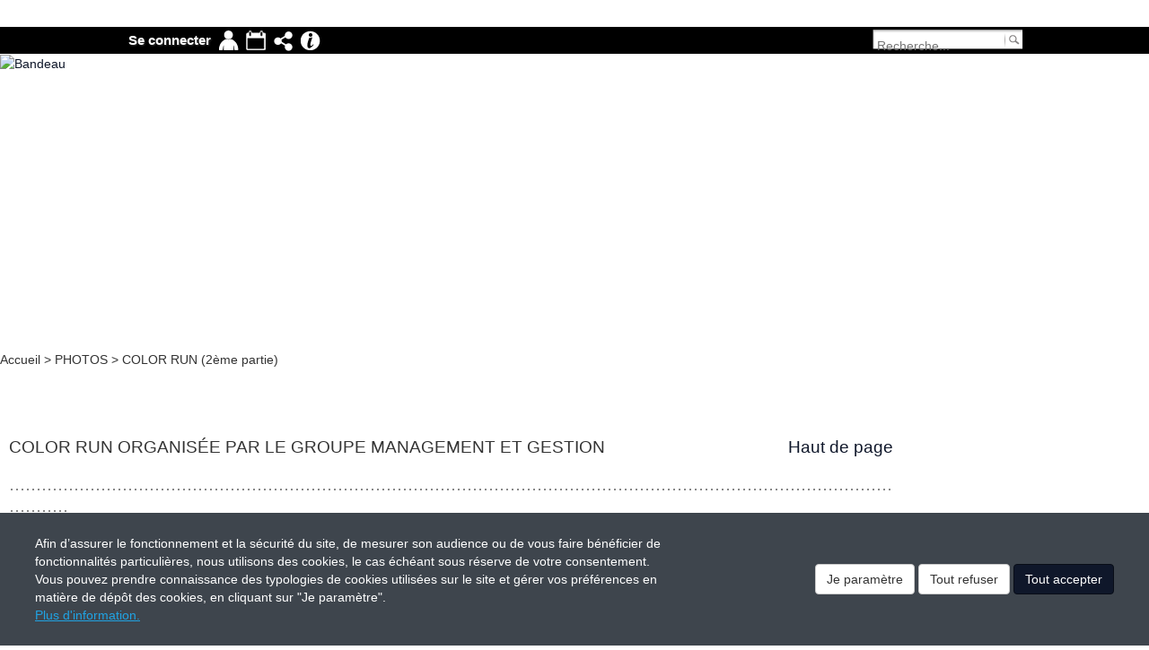

--- FILE ---
content_type: text/html; charset=UTF-8
request_url: https://www.college-montalembert.net/com/page/387
body_size: 17828
content:

        <!DOCTYPE html>
<!--[if lte IE 8]>     <html class="ie8 no-js"> <![endif]-->
<!--[if gt IE 8]><!--> <html class="no-js">         <!--<![endif]-->
    <head>
        <meta http-equiv="content-language" content="fr" />
        <meta http-equiv="content-Type" content="text/html; charset=utf-8" />
        <meta http-equiv="X-UA-Compatible" content="IE=edge">
        <meta name="viewport" content="width=device-width, initial-scale=1">
            

                        <meta http-equiv="last-modified" content="Thu, 22 Jan 2026 23:00:01 GMT">
                    <meta name="robots" content="all">
                    <meta name="keywords" content="Collège Montalembert, Lycée Montalembert, Montalembert, INTERNAT, accompagnement scolaire">
                    <meta name="description" content="...">
                    <title>    Collège / Lycée Montalembert
</title>
                                        <link rel="icon" type="image/x-icon" href="/faviconCom/favicon.ico?v=2.0.000.08">
    <link rel="apple-touch-icon" sizes="76x76" href="/faviconCom/apple-touch-icon.png?v=2.0.000.08">
    <link rel="icon" type="image/png" sizes="32x32" href="/faviconCom/favicon-32x32.png?v=2.0.000.08">
    <link rel="icon" type="image/png" sizes="16x16" href="/faviconCom/favicon-16x16.png?v=2.0.000.08">
    <link rel="manifest" href="/faviconCom/site.webmanifest?v=2.0.000.08">
    <link rel="mask-icon" href="/faviconCom/safari-pinned-tab.svg?v=2.0.000.08" color="#5bbad5">
    <meta name="msapplication-TileColor" content="#da532c">
    <meta name="theme-color" content="#ffffff">
                    
                        <link type="text/css" rel="stylesheet" href="//fonts.googleapis.com/css?family=Open+Sans:400,600,700&_v2.0.000.08">
                    <link type="text/css" rel="stylesheet" href="//fonts.googleapis.com/css?family=Oswald:400,700&_v2.0.000.08">
                    <link type="text/css" rel="stylesheet" href="https://www.college-montalembert.net/styles/fonts/pwbFrontIcon/style.css?_v2.0.000.08">
                    <link type="text/css" rel="stylesheet" href="https://www.college-montalembert.net/upload/_ressources/less/e9e20190d74aac52d791f95fa3189198.css?_v2.0.000.08">
            
    <link rel="stylesheet" href="/build/app_com.580d9607.css?v=2.0.000.08">

    <link type="text/css" rel="stylesheet" href="https://www.college-montalembert.net/gestion/style/proweb-glyphs/style.css" media="all" />
    <link type="text/css" rel="stylesheet" href="/styles/base.css?v=2.0.000.08" media="all" />
    <link type="text/css" rel="stylesheet" href="/inclusions/jquery/css/jquery-ui.css?v=2.0.000.08" media="all" />
    <link type="text/css" rel="stylesheet" href="/inclusions/jquery/css/jquery-ui-spe.css?v=2.0.000.08" media="all" />
    <link type="text/css" rel="stylesheet" href="/inclusions/jquery/css/jquery.qtip.min.css?v=2.0.000.08" media="all" />
    <link type="text/css" rel="stylesheet" href="/inclusions/jquery/css/jquery.qtip.spe.css?v=2.0.000.08" media="all" />
    <link type="text/css" rel="stylesheet" href="/styles/print.css?v=2.0.000.08" media="print" />

    <link type="text/css" rel="stylesheet" href="/bundles/comapp/css/cookie-pop-in.css?v=2.0.000.08" media="all" />

    <link type="text/css" rel="stylesheet" href="https://www.college-montalembert.net/gestion/upload/_ressources/css/bootstrap.css" media="all"/>

            <link href="https://www.college-montalembert.net/upload/styles/5/style.css" rel="stylesheet" type="text/css" media="screen" />
                    <link type="text/css" rel="stylesheet" href="/inclusions/jquery/css/colorbox.css?v=2.0.000.08" media="all" />
            
    <link type="text/css" rel="stylesheet" href="/bundles/pwbcore/css/loader.css?v=2.0.000.08" media="all" />
    <link type="text/css" rel="stylesheet" href="/bundles/comapp/css/layout.css?v=2.0.000.08" media="all" />
    <link type="text/css" rel="stylesheet" href="/bundles/comapp/css/barreLaterale.css?v=2.0.000.08" media="all" />

        
        
    <style type="text/css">
        body {
                    background-color: #FFF;
                }
    </style>

                        <link type="text/css" rel="stylesheet" href="https://www.college-montalembert.net/inclusions/jquery/css/colorboxRwd.css?_v2.0.000.08">
                    <link type="text/css" rel="stylesheet" href="https://www.college-montalembert.net/styles/base.css?_v2.0.000.08">
                    <link type="text/css" rel="stylesheet" href="https://www.college-montalembert.net/upload/styles/5/bloc/bloc.css?_v2.0.000.08">
                    <link type="text/css" rel="stylesheet" href="https://www.college-montalembert.net/upload/styles/5/style.css?_v2.0.000.08">
                    <link type="text/css" rel="stylesheet" href="https://www.college-montalembert.net/upload/styles/5/new_menu.css?_v2.0.000.08">
                    <link type="text/css" rel="stylesheet" href="https://www.college-montalembert.net/upload/_ressources/less/6805102929cba749c41fc7cf6805aaaa_base-theme.css?_v2.0.000.08">
            
    
    
    
    
                                                            <script type="text/javascript">
                document.documentElement.className = document.documentElement.className.replace('no-js', ' ');
                document.documentElement.className += " js ";
                            </script>
                
    <script src="/build/runtime.f65e8b36.js?v=2.0.000.08"></script><script src="/build/249.fd89fb07.js?v=2.0.000.08"></script><script src="/build/242.890e18d4.js?v=2.0.000.08"></script><script src="/build/106.982bfd01.js?v=2.0.000.08"></script><script src="/build/app_com.577bd67a.js?v=2.0.000.08"></script>

    <script type="text/javascript" src="https://www.college-montalembert.net/gestion/upload/_ressources/js/constantes.js"></script>
    <script type="text/javascript" src="/inclusions/jquery/js/jquery-migrate-3.3.2.min.js?v=2.0.000.08"></script>
    <script type="text/javascript" src="/inclusions/swfobject/swfobject.js?v=2.0.000.08"></script>
    <script type="text/javascript" src="/inclusions/jquery/js/jquery.browser.min.js?v=2.0.000.08"></script>

    <script type="text/javascript" src="/build/bootstrap.min.js?v=2.0.000.08"></script>
    <script type="text/javascript" src="/bundles/pwbcore/js/bootbox.min.js?v=2.0.000.08"></script>

    <script type="text/javascript" src="/bundles/comapp/js/com.modal.js?v=2.0.000.08"></script>

    <script type="text/javascript" src="/inclusions/jquery/js/jquery.pngFix.js?v=2.0.000.08"></script>
    <script type="text/javascript" src="/inclusions/jquery/js/jquery-ui.min.js?v=2.0.000.08"></script>
    <script type="text/javascript" src="/inclusions/jquery/js/jquery.ui.datepicker-fr.js?v=2.0.000.08"></script>
    <script type="text/javascript" src="/inclusions/jquery/js/jquery.ui.touch-punch.min.js?v=2.0.000.08"></script>
    <script type="text/javascript" src="/inclusions/ddsmoothmenu.js?v=2.0.000.08"></script>
    <script type="text/javascript" src="/inclusions/fonction_divers.js?v=2.0.000.08"></script>
    <script type="text/javascript" src="/inclusions/fonction_front.js?v=2.0.000.08"></script>
    <script type="text/javascript" src="/inclusions/jquery/js/jquery.colorbox-min.js?v=2.0.000.08"></script>
    <script type="text/javascript" src="/inclusions/jquery/js/jquery.colorbox-seting.js?v=2.0.000.08"></script>
    <script type="text/javascript" src="/inclusions/jquery/js/jquery.qtip.min.js?v=2.0.000.08"></script>
    <script type="text/javascript" src="/inclusions/jquery/js/jquery.cyclerImg.js?v=2.0.000.08"></script>
    <script type="text/javascript" src="/inclusions/jquery/js/jquery.autofocus.js?v=2.0.000.08"></script>
    <script type="text/javascript" src="/inclusions/jquery/js/jquery.placeholder.min.js?v=2.0.000.08"></script>
    <script type="text/javascript" src="/build/tinymce/jquery.tinymce.min.js?v=2.0.000.08"></script>
    <script type="text/javascript" src="/inclusions/bloc_positionnable.js?v=2.0.000.08"></script>
    <script type="text/javascript" src="/inclusions/fonction_divers_js_php.js?v=2.0.000.08"></script>
    <script type="text/javascript" src="/inclusions/fonction_admin.js?v=2.0.000.08"></script>
    <script type="text/javascript" src="/inclusions/jquery/js/jquery.smartmenus.js?v=2.0.000.08"></script>
    <script type="text/javascript" src="/inclusions/jquery/js/jquery.smartmenus.bootstrap.js?v=2.0.000.08"></script>

    <script type="text/javascript" src="https://www.college-montalembert.net/gestion/bundles/fosjsrouting/js/router.js"></script>
    <script type="text/javascript" src="/js/routing?callback=fos.Router.setData"></script>

    <script type="text/javascript" src="/inclusions/jquery/fullcalendar/lib/moment.min.js?v=2.0.000.08"></script>

    <script type="text/javascript" src="/inclusions/ejs_scroll.js?v=2.0.000.08"></script>
    <script type="text/javascript" src="/inclusions/jquery/js/jquery.vSliderPerso.js?v=2.0.000.08"></script>

        <script type="text/javascript" src="/inclusions/jquery/js/jquery.bgiframe.min.js?v=2.0.000.08"></script>
    <script type="text/javascript">
        $(document).ready(function() { $("ul").bgiframe();});
    </script>

    <script type="text/javascript" src="https://www.college-montalembert.net/gestion/bundles/pwbcore/js/utils/loader.js"></script>
    <script type="text/javascript" src="https://www.college-montalembert.net/gestion/bundles/comapp/js/layout.js"></script>
    <script type="text/javascript" src="https://www.college-montalembert.net/gestion/bundles/comapp/js/search.js"></script>
    <script type="text/javascript" src="https://www.college-montalembert.net/gestion/bundles/comapp/js/alerte.js"></script>

        
    <script type="text/javascript">
        $(document).ready(function(){
                    });

        $(document).on("ajaxSend", function(event, XHR, setting){
            if (setting.type == "POST") {
                if (typeof setting.data === "string") {
                    setting.data += "&CSRFName=" + $('#csrf-ajax-form [name="CSRFName"]').val();
                    setting.data += "&CSRFToken=" + $('#csrf-ajax-form [name="CSRFToken"]').val();
                }
            }
        });
    </script>

        
    
                
            
        
            <script type="text/javascript">
                        
				function resizeListeTheme200_77() {
					var myZoneModule = jQuery("#listeTheme77").closest(".zoneModule");
					
					if (myZoneModule.width() >= myZoneModule.parent().width()) {
						myZoneModule.css("width", "100%");
					}
					
					var WlisteTheme77=jQuery("#listeTheme77").innerWidth();
					var nbImgLigneTheme77=WlisteTheme77/(200+6);
					var nbImgTotalTheme77=175;

					if (nbImgTotalTheme77 < nbImgLigneTheme77) {
					    nbImgLigneTheme77 = nbImgTotalTheme77;
					}

					var widthContentListeTheme = nbImgLigneTheme77 * (200 + 6);
					
					jQuery("#contentListeTheme77").width(widthContentListeTheme);
					$("a[rel='galerieListe77']").colorbox({
                        
                        maxWidth: "95%"
					});
				};
				jQuery(function(){
					resizeListeTheme200_77();
					$(window).resize(resizeListeTheme200_77);
					
				});
			
                        
                function validerSurvey(id, survey) {
                    var form = $("form[name=monform_"+survey+"]");
                    form.attr("action",  "https://www.college-montalembert.net/com/page/387?mode_sondage_"+survey+"=1");
                    form.submit();
                }
            
                    </script>
    
    
    
    
    
    
    <script type="text/javascript" src="/bundles/comapp/js/consentement.js?v=2.0.000.08"></script>
    <script type="text/javascript" src="/bundles/comapp/js/cookie-pop-in.js?v=2.0.000.08"></script>
    <script type="text/javascript" src="https://www.college-montalembert.net/gestion/bundles/comapp/js/upload.file.js"></script>

                    <!-- HTML5 shim and Respond.js IE8 support of HTML5 elements and media queries -->
            <!--[if lt IE 9]>
            <script type="text/javascript" src="/bundles/pwbcore/js/html5shiv.min.js?v=2.0.000.08"></script>
            <script type="text/javascript" src="/bundles/pwbcore/js/respond.min.js?v=2.0.000.08"></script>
            <![endif]-->
            </head>
    <body class=" body-legacy ">
            
                
        <a name="hautPageAuto"></a>

                        
    <script type="text/javascript" src="https://www.college-montalembert.net/inclusions/jquery/fullcalendar/lib/moment.min.js?_v2.0.000.08"></script>
    <script type="text/javascript" src="https://www.college-montalembert.net/inclusions/jquery/fullcalendar/fullcalendar.js?_v2.0.000.08"></script>
    <script type="text/javascript" src="https://www.college-montalembert.net/inclusions/jquery/fullcalendar/agenda_inc_js_php.js?id_agenda=SmallLat1&_v2.0.000.08"></script>
    <script type="text/javascript" src="https://www.college-montalembert.net/inclusions/jquery/js/jquery.vSliderPerso.js?_v2.0.000.08"></script>

<script type="text/javascript">
            var fullcalendarSmall=false;
            fullcalendarSmall=true;
            
                    $(function() {
                        $("#divAgendaboxBarreLatff49d1cdccf1a65ee82e86bfdb0183d9").vSliderPerso({
                            speed:2000,autoContent:true,
                            mode:"v"});}
                    );
               
    </script>

    <link type="text/css" rel="stylesheet" href="https://www.college-montalembert.net/inclusions/jquery/fullcalendar/fullcalendar.css?_v2.0.000.08">
    <link type="text/css" rel="stylesheet" href="https://www.college-montalembert.net/inclusions/jquery/fullcalendar/fullcalendarAdd.css?_v2.0.000.08">
    <link type="text/css" rel="stylesheet" href="https://www.college-montalembert.net/inclusions/jquery/fullcalendar/fullcalendarSmall.css?_v2.0.000.08">

<style type="text/css">
            .fc-day-top{cursor:pointer;}
    </style>

<div id="myBarrePerso">
    <div id="myBarrePersoContent">
        <ul id="myBarrePersoContentLeft">

                            <li class="myBarrePersoText" title="Se connecter" onclick="document.location.href=&#039;https://www.college-montalembert.net/login_site.php?clear&#039;;" style="cursor: pointer;">
                    Se connecter
                </li>
            
                            <li class="barreLatDockContenter">
                    <div class="barreLatDockContenterPicto moncomptePicto">Mon compte</div>
                    <div class="barreLatDockContent" >
                        <div style="width:200px;">
                            <h2 669933>
                                Mon compte
                            </h2>

                                                                                                                                        <a href="https://www.college-montalembert.net/com/ma-fiche">Ma fiche</a><br />
                                                                                                                                                <a href="https://www.college-montalembert.net/com/ma-famille">Ma famille</a><br />
                                                                                                                                                <a href="#" onclick="if (parent) { parent.window.location.href = &#039;https://www.college-montalembert.net/com/change-password&#039;; } else { window.location.href = &#039;https://www.college-montalembert.net/com/change-password&#039;; } return false;">
                                            Modifier mon mot de passe
                                        </a>
                                        <br />
                                                                                                                        </div>
                    </div>
                </li>
                            <li class="barreLatDockContenter">
                    <div class="barreLatDockContenterPicto agendaPicto">Agenda</div>
                    <div class="barreLatDockContent" >
                        <div style="width:200px;">
                            <h2 FF9900>
                                Agenda
                            </h2>

                                                            
            <div id="loadingAgendaSmallLat1" style="display:none">Chargement...</div>
            <div id="calendarSmallLat1" class="calendar-fc-small full-calendar-div" ></div>
            <input type="hidden" name="id_agendaSmallLat1" id="id_agendaSmallLat1" value="SmallLat1">
            <div id="dialogEventSmallLat1" class="dialogEvent" title="Détail">
                <div id="eventResponseSmallLat1">
                </div>
            </div>
                                <table width="200px" height="200px" border=0 cellpadding=5 cellspacing=0 style="float: left; margin:0 5px; margin-bottom: 5px;">
		<tr>
			<td height="200px">
				<div class="divAgenda divAgendaboxBarreLatff49d1cdccf1a65ee82e86bfdb0183d9" id="divAgendaboxBarreLatff49d1cdccf1a65ee82e86bfdb0183d9" style="height:200px;width:200px;overflow:hidden;">
					<ul id="agendabox" >
		<li>&nbsp;</li>
		</ul>
		</div>
		<div id="pagerAgenda" class="bx-pager"></div>
		</td>
		</tr>
		</table>
		
                                                    </div>
                    </div>
                </li>
                            <li class="barreLatDockContenter">
                    <div class="barreLatDockContenterPicto sociauxPicto">Partage</div>
                    <div class="barreLatDockContent" >
                        <div style="width:200px;">
                            <h2 0099FF>
                                Partage
                            </h2>

                                                                                                <a href="http://www.facebook.com/sharer.php?u=https%3A%2F%2Fwww.college-montalembert.net%2Fcom%2Fpage%2F387&amp;t=" target="_blank" style="display:block;height:32px;line-height:32px;">
                                        <img style="float:left;border:none;width:32px;margin-right:5px;" src="https://www.college-montalembert.net/images/share/facebook.png" alt="Facebook">Facebook
                                    </a>
                                                                    <a href="http://twitter.com/share?url=https%3A%2F%2Fwww.college-montalembert.net%2Fcom%2Fpage%2F387&amp;text=" target="_blank" style="display:block;height:32px;line-height:32px;">
                                        <img style="float:left;border:none;width:32px;margin-right:5px;" src="https://www.college-montalembert.net/images/share/twitter.png" alt="Twitter">Twitter
                                    </a>
                                                                    <a href="https://plusone.google.com/_/+1/confirm?hl=fr&amp;url=https%3A%2F%2Fwww.college-montalembert.net%2Fcom%2Fpage%2F387" target="_blank" style="display:block;height:32px;line-height:32px;">
                                        <img style="float:left;border:none;width:32px;margin-right:5px;" src="https://www.college-montalembert.net/images/share/google.png" alt="Google">Google
                                    </a>
                                                                                    </div>
                    </div>
                </li>
                            <li class="barreLatDockContenter">
                    <div class="barreLatDockContenterPicto infoPicto">Pronote | Mail</div>
                    <div class="barreLatDockContent" >
                        <div style="width:200px;">
                            <h2 993399>
                                Pronote | Mail
                            </h2>

                                                            <p><a href="https://mail.montalembert.net">Webmail</a></p>
<p></p>
<p><a href="https://0801743k.index-education.net/pronote/">Pronote</a></p>
                                                    </div>
                    </div>
                </li>
                    </ul>
        <ul id="myBarrePersoContentRight">
            <li>
                <form class="formRechBloc not-keep-alive" name="formRechDock" method="post" action="/com/search-result-page"  onsubmit="return rechercher(this);" data-csrf="applied"><input type="hidden" name="CSRFName" value="CSRFGuard_4b2dd5ac57181c0cc8a67d1b50ebd9d66973088cbf9fb" /><input type="hidden" name="CSRFToken" value="f621a25c3d89dfbdf340ad18808435c13c362165f4c5fa58c972566edecf223a8da9eee709bf02cfcac8c3d21686b961a2547a5321be0f772a04105e080ea20c-1769146508" />
                    <div style="width:175px;height:30px;margin-top:-2px;background: url(https://www.college-montalembert.net/images/barreWidget/recherche.png) center center no-repeat;">
                        <input type="text" id="motclefDock" name="motclef" size="14" style="width:135px;" placeholder="Recherche..."/>
                        <input type="image" id="btnRechDock" src="https://www.college-montalembert.net/images/barreWidget/ok_rechercher.png" alt="" />
                    </div>
                </form>
            </li>

                    </ul>
    </div>
</div>

    
    <div id="lienSuperieur">
        
    </div>

    <div id="siteConteneur" data-style-dir="/styles/5/">
        <div id="header">
            <div id="bandeauSup">
                <div id="contentBandeauSup">
                    <a href="https://www.college-montalembert.net/com/homepage"><img src="https://www.college-montalembert.net/upload/bandeau/bandeau_1.png"  alt="Bandeau" title="Collège - Lycée Montalembert" border="0" class="bandeau1"/></a>
                    <div id="zoneAccesBandeau">
                        
                    </div>
                </div>
            </div>

                                        <style type="text/css">
    
</style>

<script type="text/javascript" src="/inclusions/ddsmoothmenu.js?v=2.0.000.08"></script>
<script type="text/javascript">
    
ddsmoothmenu.init({
					mainmenuid: "ddsmoothmenu", //menu DIV id
					orientation: 'h', //Horizontal or vertical menu: Set to "h" or "v"
					classname: 'ddsmoothmenu', //class added to menu's outer DIV
					contentsource: "markup", //"markup" or ["container_id", "path_to_menu_file"]
					arrowimages: {enable:true,type:'right', down:['downarrowclass', prowebConstantes.pathCom.url + 'styles/down.gif', 23, 0], right:['rightarrowclass', prowebConstantes.pathCom.url + 'styles/right.gif', 11]},
					shadow: {enable:false}
				});
jQuery(function(){
			var tMenu=0;
			jQuery("#ddsmoothmenu").children("ul").children("li").each(function(){tMenu=tMenu+jQuery(this).outerWidth();});
			var tParentMenu=jQuery("#ddsmoothmenu").parent().outerWidth();
			jQuery("#ddsmoothmenu").css("margin-left",(tParentMenu/2)-(tMenu/2)+"px");
		});
</script>

<div id="menu_horiz_extend">
    <div id="menu_horiz">
        <div id="ddsmoothmenu" class="ddsmoothmenu"><ul style="position:relative;z-index:100;"><li class="sepMenuFirst sepMenu-0"></li><li class="menuLvl-1"><a id="menupage-1" class="menuClass1 menuAccueil"  href="https://www.college-montalembert.net/com/homepage">Accueil</a></li><li class="sepMenu sepMenu-0-1"></li><li class="menuNum-1"><a id="menurub1" class="menuClass1"  href="https://www.college-montalembert.net/com/rubrique/1">PRÉSENTATION</a><ul style="position:absolute;z-index:100;"><li class="menuLvl-2"><a id="menupage38" class="menuClass2 menuFirstLi"  href="https://www.college-montalembert.net/com/page/38">UN PEU D'HISTOIRE...</a></li><li class="menuLvl-2"><a id="menupage271" class="menuClass2 menuContentLi"  href="https://www.college-montalembert.net/com/page/271">PROJET D' ÉTABLISSEMENT</a></li><li class="menuLvl-2"><a id="menupage256" class="menuClass2 menuContentLi"  href="https://www.college-montalembert.net/com/page/256">PROJET PASTORAL</a></li><li class="menuLvl-2"><a id="menupage332" class="menuClass2 menuContentLi"  href="https://www.college-montalembert.net/com/page/332">ECOLE 21</a></li><li class="menuLvl-2"><a id="menupage351" class="menuClass2 menuContentLi"  href="https://www.college-montalembert.net/com/page/351">AMBASSADE ELA</a></li><li class="menuLvl-2"><a id="menupage44" class="menuClass2 menuContentLi"  href="https://www.college-montalembert.net/com/page/44">RESTAURATION</a></li><li class="menuLvl-2"><a id="menupage304" class="menuClass2 menuContentLi"  href="https://www.college-montalembert.net/com/page/304">TRANSPORTS </a></li><li class="menuLvl-2"><a id="menupage91" class="menuClass2 menuContentLi"  href="https://www.college-montalembert.net/com/page/91">LE NUMERIQUE AU QUOTIDIEN</a></li><li class="menuLvl-2"><a id="menupage291" class="menuClass2 menuContentLi"  href="https://www.college-montalembert.net/com/page/291">COVOITURAGE</a></li><li class="menuLvl-2"><a id="menupage342" class="menuClass2 menuContentLi"  href="https://www.college-montalembert.net/com/page/342">L' A.P.E.L. </a></li><li class="menuLvl-2"><a id="menupage228" class="menuClass2 menuContentLi"  href="https://www.college-montalembert.net/com/page/228">INSCRIPTION</a></li><li class="menuLvl-2"><a id="menupage287" class="menuClass2 menuContentLi"  href="https://www.college-montalembert.net/com/page/287">APPEL À DON</a></li><li class="menuLvl-2"><a id="menupage54" class="menuClass2 menuContentLi"  href="https://www.college-montalembert.net/com/page/54">MONTALEMBERT & LA PRESSE</a></li><li class="menuLvl-2"><a id="menupage269" class="menuClass2 menuLastLi"  href="https://www.college-montalembert.net/com/page/269">CONTACTS</a></li></ul></li><li class="sepMenu sepMenu-1-2"></li><li class="menuNum-2"><a id="menurub21" class="menuClass1"  href="https://www.college-montalembert.net/com/rubrique/21">STRUCTURES</a><ul style="position:absolute;z-index:100;"><li class="menuLvl-2"><a id="menurub2" class="menuClass2 menuFirstLi"  href="https://www.college-montalembert.net/com/rubrique/2">COLLÈGE</a><ul style="position:absolute;z-index:100;"><li class="menuLvl-3"><a id="menupage380" class="menuClass3 menuFirstLi"  href="https://www.college-montalembert.net/com/page/380">ENSEIGNEMENTS</a></li><li class="menuLvl-3"><a id="menupage61" class="menuClass3 menuContentLi"  href="https://www.college-montalembert.net/com/page/61">HORAIRES</a></li><li class="menuLvl-3"><a id="menupage333" class="menuClass3 menuLastLi"  href="https://www.college-montalembert.net/com/page/333">FOURNITURES SCOLAIRES</a></li></ul></li><li class="menuLvl-2"><a id="menurub4" class="menuClass2 menuContentLi"  href="https://www.college-montalembert.net/com/rubrique/4">LYCÉE</a><ul style="position:absolute;z-index:100;"><li class="menuLvl-3"><a id="menupage381" class="menuClass3 menuFirstLi"  href="https://www.college-montalembert.net/com/page/381">ENSEIGNEMENTS</a></li><li class="menuLvl-3"><a id="menupage82" class="menuClass3 menuContentLi"  href="https://www.college-montalembert.net/com/page/82">HORAIRES</a></li><li class="menuLvl-3"><a id="menupage322" class="menuClass3 menuContentLi"  href="https://www.college-montalembert.net/com/page/322">BACCALAURÉAT 2021</a></li><li class="menuLvl-3"><a id="menupage334" class="menuClass3 menuLastLi"  href="https://www.college-montalembert.net/com/page/334">FOURNITURES SCOLAIRES</a></li></ul></li><li class="menuLvl-2"><a id="menurub5" class="menuClass2 menuContentLi"  href="https://www.college-montalembert.net/com/rubrique/5">POST-BAC</a><ul style="position:absolute;z-index:100;"><li class="menuLvl-3"><a id="menupage390" class="menuClass3 menuFirstLi"  href="https://www.college-montalembert.net/com/page/390">CAMPUS MONTALEMBERT</a></li><li class="menuLvl-3"><a id="menupage396" class="menuClass3 menuLastLi"  href="https://www.college-montalembert.net/com/page/396">CFC MONTALEMBERT</a></li></ul></li><li class="menuLvl-2"><a id="menupage319" class="menuClass2 menuContentLi"  href="https://www.college-montalembert.net/com/page/319">SALLES SPÉCIFIQUES </a></li><li class="menuLvl-2"><a id="menupage318" class="menuClass2 menuLastLi"  href="https://www.college-montalembert.net/com/page/318">CDI</a></li></ul></li><li class="sepMenu sepMenu-2-3"></li><li class="menuNum-3"><a id="menurub6" class="menuClass1"  href="https://www.college-montalembert.net/com/rubrique/6">VIE SCOLAIRE</a><ul style="position:absolute;z-index:100;"><li class="menuLvl-2"><a id="menupage234" class="menuClass2 menuFirstLi"  href="https://www.college-montalembert.net/com/page/234">A.S.S.R.</a></li><li class="menuLvl-2"><a id="menupage250" class="menuClass2 menuContentLi"  href="https://www.college-montalembert.net/com/page/250">BOURSE SCOLAIRE</a></li><li class="menuLvl-2"><a id="menupage102" class="menuClass2 menuContentLi"  href="https://www.college-montalembert.net/com/page/102">VACANCES SCOLAIRES</a></li><li class="menuLvl-2"><a id="menupage249" class="menuClass2 menuContentLi"  href="https://www.college-montalembert.net/com/page/249">PRONOTE </a></li><li class="menuLvl-2"><a id="menupage336" class="menuClass2 menuLastLi"  href="https://www.college-montalembert.net/com/page/336">ATELIERS </a></li></ul></li><li class="sepMenu sepMenu-3-4"></li><li class="menuNum-4"><a id="menupage56" class="menuClass1"  href="https://www.college-montalembert.net/com/page/56">AGENDA</a></li><li class="sepMenu sepMenu-4-5"></li><li class="menuNum-5"><a id="menurub17" class="menuClass1"  href="https://www.college-montalembert.net/com/rubrique/17">PHOTOS</a><ul style="position:absolute;z-index:100;"><li class="menuLvl-2"><a id="menupage372" class="menuClass2 menuFirstLi"  href="https://www.college-montalembert.net/com/page/372">PHOTOS 2018-2019</a></li><li class="menuLvl-2"><a id="menupage391" class="menuClass2 menuContentLi"  href="https://www.college-montalembert.net/com/page/391">PHOTOS 2020-2021</a></li><li class="menuLvl-2"><a id="menupage340" class="menuClass2 menuContentLi"  href="https://www.college-montalembert.net/com/page/340">PHOTOS 2017-2018</a></li><li class="menuLvl-2"><a id="menupage315" class="menuClass2 menuContentLi"  href="https://www.college-montalembert.net/com/page/315">PHOTOS 2019-2020</a></li><li class="menuLvl-2"><a id="menurub24" class="menuClass2 menuLastLi"  href="https://www.college-montalembert.net/com/rubrique/24">PHOTOS 2021-2022</a><ul style="position:absolute;z-index:100;"><li class="menuLvl-3"><a id="menupage394" class="menuClass3 menuFirstLi"  href="https://www.college-montalembert.net/com/page/394">SEJOUR EN BAIE DE SOMME</a></li><li class="menuLvl-3"><a id="menupage395" class="menuClass3 menuLastLi"  href="https://www.college-montalembert.net/com/page/395">JOURNEE DE L'AMITIE - 31-03-2022</a></li></ul></li></ul></li><li class="sepMenu sepMenu-5-6"></li><li class="menuNum-6"><a id="menupage224" class="menuClass1"  href="#" onclick="document.location.href='https://www.college-montalembert.net/login_site.php';return false;"><img src="https://www.college-montalembert.net/images/lock.png" alt="Menu verrouillé" title="L'accès à cette page/rubrique requiert un droit spécifique"> ESPACE PROF.</a></li><li class="sepMenuLast sepMenu-6"></li></ul></div>
    </div>
</div>
            
            <div id="infoPage_extend">
                <div id="infoPage">
                                                                
                                        <div id="pwb-site-breadcrumb">
                        <table border="0" cellpadding="0" cellspacing="0">
    <tr>
        <td valign="middle" id="tdFilAriane">
            <div id="fil_ariane">
                <ul>
                                                                                    
                                                                                    <li class="liAriane elemAriane elemAriane0 lvlAriane3" onclick="document.location.href=&#039;https://www.college-montalembert.net/com/homepage&#039;;">
                                    Accueil
                                </li>
                            
                                                                                                                        <li style="display:inline;" class="liAriane sepAriane">
                                 &gt; 
                            </li>
                        
                                                                                    <li class="liAriane elemAriane elemAriane1 lvlAriane2">
                                    PHOTOS
                                </li>
                            
                                                                                                                        <li style="display:inline;" class="liAriane sepAriane">
                                 &gt; 
                            </li>
                        
                                                                                    <li class="liAriane elemAriane elemAriane2 lvlAriane1">
                                    COLOR RUN (2ème partie)
                                </li>
                            
                                                                                        </ul>
            </div>

                            <div id="zonePictoPage">
                    <a href="javascript:printPage();" title="Imprimer la page">
                        <img src="https://www.college-montalembert.net/upload/boutons/imprimer_16x0_.png" alt=""/>
                    </a>
                    <a href="javascript:myBookmark();" id="link_bookmark" title="Ajouter aux favoris">
                        <img src="https://www.college-montalembert.net/upload/boutons/favori_16x0_.png" alt=""/>
                    </a>
                    <a id="specialBookmark" rel="sidebar" title="Ajouter aux favoris" style="display: none;">
                        <img src="https://www.college-montalembert.net/upload/boutons/favori_16x0_.png" alt=""/>
                    </a>
                </div>
                    </td>
    </tr>
</table>
<div class="clear"></div>

                    </div>
                </div>
            </div>
        </div>

        
        <div id="contenuTop"></div>
        <div id="contenu">

            
                                    <div id="contentTop"></div>
    <div id="content">
        <div id="contentText">
            <div id="valide_message_zone" class="ui-state-valide ui-corner-all" style="width:90%;margin:auto;text-align:center;padding:5px;display:none;position:relative;"></div>
            <div id="popup_message_zone" class="ui-state-error ui-corner-all" style="text-align:center;padding:5px;display:none;position:relative;">&nbsp;</div>
            <div class="twbs-content">
                    <div id="flash-messages" class="container-fluid row">
                                        
                                </div>
            </div>
            
        <div class="zone-contenu-article">
            <div>
                <a name="ancreArt_937"></a>
                <div id="ancreArt_937" class="ui-corner-all entete_web" style="padding:10px;font-size:14pt;margin:20px 0 10px 0;">
                    COLOR RUN ORGANISÉE PAR LE GROUPE MANAGEMENT ET GESTION
                    <span class="spanArticleLinkHautPage">
                        <a class="articleLinkHautPage" href="javascript:void(0);" onclick="goToByScroll('[name=hautPageAuto]')">
                            Haut de page
                        </a>
                    </span>
                    <div class="clear"></div>
                </div>
                <div style="padding:0 10px;">
                    <p style="text-align: center;"><div >			<div id="listeTheme77" style="text-align: center;margin:auto;width:100%;">
				<div id="contentListeTheme77" style="margin: auto;">
									<a style="float:left;position:relative ;margin:2px;" href="https://www.college-montalembert.net/upload/galeries/77/IMG_6456.JPG" rel="galerieListe77" title="" >
						<img class="cadre" style="border:solid 1px #888888;" border="0" id="photoListe4910" srcset="https://www.college-montalembert.net/upload/_ressources/media/cache/540w/upload/_cache/IMG_6456_200x133_43aa517c.jpeg 540w, https://www.college-montalembert.net/upload/_ressources/media/cache/1024w/upload/_cache/IMG_6456_200x133_43aa517c.jpeg 1024w, https://www.college-montalembert.net/upload/_ressources/media/cache/1920w/upload/_cache/IMG_6456_200x133_43aa517c.jpeg 1920w" src="https://www.college-montalembert.net/upload/_ressources/media/cache/1920w/upload/_cache/IMG_6456_200x133_43aa517c.jpeg" alt=""/>
						<div class="cadre commentIntegre" style="border:none;"></div>
					</a>
									<a style="float:left;position:relative ;margin:2px;" href="https://www.college-montalembert.net/upload/galeries/77/IMG_6455.JPG" rel="galerieListe77" title="" >
						<img class="cadre" style="border:solid 1px #888888;" border="0" id="photoListe4911" srcset="https://www.college-montalembert.net/upload/_ressources/media/cache/540w/upload/_cache/IMG_6455_200x133_96f74b16.jpeg 540w, https://www.college-montalembert.net/upload/_ressources/media/cache/1024w/upload/_cache/IMG_6455_200x133_96f74b16.jpeg 1024w, https://www.college-montalembert.net/upload/_ressources/media/cache/1920w/upload/_cache/IMG_6455_200x133_96f74b16.jpeg 1920w" src="https://www.college-montalembert.net/upload/_ressources/media/cache/1920w/upload/_cache/IMG_6455_200x133_96f74b16.jpeg" alt=""/>
						<div class="cadre commentIntegre" style="border:none;"></div>
					</a>
									<a style="float:left;position:relative ;margin:2px;" href="https://www.college-montalembert.net/upload/galeries/77/IMG_6460.JPG" rel="galerieListe77" title="" >
						<img class="cadre" style="border:solid 1px #888888;" border="0" id="photoListe4912" srcset="https://www.college-montalembert.net/upload/_ressources/media/cache/540w/upload/_cache/IMG_6460_200x133_472f40c4.jpeg 540w, https://www.college-montalembert.net/upload/_ressources/media/cache/1024w/upload/_cache/IMG_6460_200x133_472f40c4.jpeg 1024w, https://www.college-montalembert.net/upload/_ressources/media/cache/1920w/upload/_cache/IMG_6460_200x133_472f40c4.jpeg 1920w" src="https://www.college-montalembert.net/upload/_ressources/media/cache/1920w/upload/_cache/IMG_6460_200x133_472f40c4.jpeg" alt=""/>
						<div class="cadre commentIntegre" style="border:none;"></div>
					</a>
									<a style="float:left;position:relative ;margin:2px;" href="https://www.college-montalembert.net/upload/galeries/77/IMG_6476.JPG" rel="galerieListe77" title="" >
						<img class="cadre" style="border:solid 1px #888888;" border="0" id="photoListe4913" srcset="https://www.college-montalembert.net/upload/_ressources/media/cache/540w/upload/_cache/IMG_6476_200x133_dd4cf880.jpeg 540w, https://www.college-montalembert.net/upload/_ressources/media/cache/1024w/upload/_cache/IMG_6476_200x133_dd4cf880.jpeg 1024w, https://www.college-montalembert.net/upload/_ressources/media/cache/1920w/upload/_cache/IMG_6476_200x133_dd4cf880.jpeg 1920w" src="https://www.college-montalembert.net/upload/_ressources/media/cache/1920w/upload/_cache/IMG_6476_200x133_dd4cf880.jpeg" alt=""/>
						<div class="cadre commentIntegre" style="border:none;"></div>
					</a>
									<a style="float:left;position:relative ;margin:2px;" href="https://www.college-montalembert.net/upload/galeries/77/IMG_6459.JPG" rel="galerieListe77" title="" >
						<img class="cadre" style="border:solid 1px #888888;" border="0" id="photoListe4914" srcset="https://www.college-montalembert.net/upload/_ressources/media/cache/540w/upload/_cache/IMG_6459_200x133_36761c5f.jpeg 540w, https://www.college-montalembert.net/upload/_ressources/media/cache/1024w/upload/_cache/IMG_6459_200x133_36761c5f.jpeg 1024w, https://www.college-montalembert.net/upload/_ressources/media/cache/1920w/upload/_cache/IMG_6459_200x133_36761c5f.jpeg 1920w" src="https://www.college-montalembert.net/upload/_ressources/media/cache/1920w/upload/_cache/IMG_6459_200x133_36761c5f.jpeg" alt=""/>
						<div class="cadre commentIntegre" style="border:none;"></div>
					</a>
									<a style="float:left;position:relative ;margin:2px;" href="https://www.college-montalembert.net/upload/galeries/77/IMG_6462.JPG" rel="galerieListe77" title="" >
						<img class="cadre" style="border:solid 1px #888888;" border="0" id="photoListe4915" srcset="https://www.college-montalembert.net/upload/_ressources/media/cache/540w/upload/_cache/IMG_6462_200x133_2d86585f.jpeg 540w, https://www.college-montalembert.net/upload/_ressources/media/cache/1024w/upload/_cache/IMG_6462_200x133_2d86585f.jpeg 1024w, https://www.college-montalembert.net/upload/_ressources/media/cache/1920w/upload/_cache/IMG_6462_200x133_2d86585f.jpeg 1920w" src="https://www.college-montalembert.net/upload/_ressources/media/cache/1920w/upload/_cache/IMG_6462_200x133_2d86585f.jpeg" alt=""/>
						<div class="cadre commentIntegre" style="border:none;"></div>
					</a>
									<a style="float:left;position:relative ;margin:2px;" href="https://www.college-montalembert.net/upload/galeries/77/IMG_6461.JPG" rel="galerieListe77" title="" >
						<img class="cadre" style="border:solid 1px #888888;" border="0" id="photoListe4920" srcset="https://www.college-montalembert.net/upload/_ressources/media/cache/540w/upload/_cache/IMG_6461_200x133_214a1cf9.jpeg 540w, https://www.college-montalembert.net/upload/_ressources/media/cache/1024w/upload/_cache/IMG_6461_200x133_214a1cf9.jpeg 1024w, https://www.college-montalembert.net/upload/_ressources/media/cache/1920w/upload/_cache/IMG_6461_200x133_214a1cf9.jpeg 1920w" src="https://www.college-montalembert.net/upload/_ressources/media/cache/1920w/upload/_cache/IMG_6461_200x133_214a1cf9.jpeg" alt=""/>
						<div class="cadre commentIntegre" style="border:none;"></div>
					</a>
									<a style="float:left;position:relative ;margin:2px;" href="https://www.college-montalembert.net/upload/galeries/77/IMG_6497.JPG" rel="galerieListe77" title="" >
						<img class="cadre" style="border:solid 1px #888888;" border="0" id="photoListe4925" srcset="https://www.college-montalembert.net/upload/_ressources/media/cache/540w/upload/_cache/IMG_6497_200x133_52a817e3.jpeg 540w, https://www.college-montalembert.net/upload/_ressources/media/cache/1024w/upload/_cache/IMG_6497_200x133_52a817e3.jpeg 1024w, https://www.college-montalembert.net/upload/_ressources/media/cache/1920w/upload/_cache/IMG_6497_200x133_52a817e3.jpeg 1920w" src="https://www.college-montalembert.net/upload/_ressources/media/cache/1920w/upload/_cache/IMG_6497_200x133_52a817e3.jpeg" alt=""/>
						<div class="cadre commentIntegre" style="border:none;"></div>
					</a>
									<a style="float:left;position:relative ;margin:2px;" href="https://www.college-montalembert.net/upload/galeries/77/IMG_6498.JPG" rel="galerieListe77" title="" >
						<img class="cadre" style="border:solid 1px #888888;" border="0" id="photoListe4927" srcset="https://www.college-montalembert.net/upload/_ressources/media/cache/540w/upload/_cache/IMG_6498_200x133_288493e2.jpeg 540w, https://www.college-montalembert.net/upload/_ressources/media/cache/1024w/upload/_cache/IMG_6498_200x133_288493e2.jpeg 1024w, https://www.college-montalembert.net/upload/_ressources/media/cache/1920w/upload/_cache/IMG_6498_200x133_288493e2.jpeg 1920w" src="https://www.college-montalembert.net/upload/_ressources/media/cache/1920w/upload/_cache/IMG_6498_200x133_288493e2.jpeg" alt=""/>
						<div class="cadre commentIntegre" style="border:none;"></div>
					</a>
									<a style="float:left;position:relative ;margin:2px;" href="https://www.college-montalembert.net/upload/galeries/77/IMG_6504.JPG" rel="galerieListe77" title="" >
						<img class="cadre" style="border:solid 1px #888888;" border="0" id="photoListe4928" srcset="https://www.college-montalembert.net/upload/_ressources/media/cache/540w/upload/_cache/IMG_6504_200x133_599dc687.jpeg 540w, https://www.college-montalembert.net/upload/_ressources/media/cache/1024w/upload/_cache/IMG_6504_200x133_599dc687.jpeg 1024w, https://www.college-montalembert.net/upload/_ressources/media/cache/1920w/upload/_cache/IMG_6504_200x133_599dc687.jpeg 1920w" src="https://www.college-montalembert.net/upload/_ressources/media/cache/1920w/upload/_cache/IMG_6504_200x133_599dc687.jpeg" alt=""/>
						<div class="cadre commentIntegre" style="border:none;"></div>
					</a>
									<a style="float:left;position:relative ;margin:2px;" href="https://www.college-montalembert.net/upload/galeries/77/IMG_6499.JPG" rel="galerieListe77" title="" >
						<img class="cadre" style="border:solid 1px #888888;" border="0" id="photoListe4929" srcset="https://www.college-montalembert.net/upload/_ressources/media/cache/540w/upload/_cache/IMG_6499_200x133_9dd01f2f.jpeg 540w, https://www.college-montalembert.net/upload/_ressources/media/cache/1024w/upload/_cache/IMG_6499_200x133_9dd01f2f.jpeg 1024w, https://www.college-montalembert.net/upload/_ressources/media/cache/1920w/upload/_cache/IMG_6499_200x133_9dd01f2f.jpeg 1920w" src="https://www.college-montalembert.net/upload/_ressources/media/cache/1920w/upload/_cache/IMG_6499_200x133_9dd01f2f.jpeg" alt=""/>
						<div class="cadre commentIntegre" style="border:none;"></div>
					</a>
									<a style="float:left;position:relative ;margin:2px;" href="https://www.college-montalembert.net/upload/galeries/77/IMG_6494.JPG" rel="galerieListe77" title="" >
						<img class="cadre" style="border:solid 1px #888888;" border="0" id="photoListe4930" srcset="https://www.college-montalembert.net/upload/_ressources/media/cache/540w/upload/_cache/IMG_6494_200x133_8805c4ab.jpeg 540w, https://www.college-montalembert.net/upload/_ressources/media/cache/1024w/upload/_cache/IMG_6494_200x133_8805c4ab.jpeg 1024w, https://www.college-montalembert.net/upload/_ressources/media/cache/1920w/upload/_cache/IMG_6494_200x133_8805c4ab.jpeg 1920w" src="https://www.college-montalembert.net/upload/_ressources/media/cache/1920w/upload/_cache/IMG_6494_200x133_8805c4ab.jpeg" alt=""/>
						<div class="cadre commentIntegre" style="border:none;"></div>
					</a>
									<a style="float:left;position:relative ;margin:2px;" href="https://www.college-montalembert.net/upload/galeries/77/IMG_6510.JPG" rel="galerieListe77" title="" >
						<img class="cadre" style="border:solid 1px #888888;" border="0" id="photoListe4931" srcset="https://www.college-montalembert.net/upload/_ressources/media/cache/540w/upload/_cache/IMG_6510_200x133_a9576658.jpeg 540w, https://www.college-montalembert.net/upload/_ressources/media/cache/1024w/upload/_cache/IMG_6510_200x133_a9576658.jpeg 1024w, https://www.college-montalembert.net/upload/_ressources/media/cache/1920w/upload/_cache/IMG_6510_200x133_a9576658.jpeg 1920w" src="https://www.college-montalembert.net/upload/_ressources/media/cache/1920w/upload/_cache/IMG_6510_200x133_a9576658.jpeg" alt=""/>
						<div class="cadre commentIntegre" style="border:none;"></div>
					</a>
									<a style="float:left;position:relative ;margin:2px;" href="https://www.college-montalembert.net/upload/galeries/77/IMG_6506.JPG" rel="galerieListe77" title="" >
						<img class="cadre" style="border:solid 1px #888888;" border="0" id="photoListe4932" srcset="https://www.college-montalembert.net/upload/_ressources/media/cache/540w/upload/_cache/IMG_6506_200x133_ea129d11.jpeg 540w, https://www.college-montalembert.net/upload/_ressources/media/cache/1024w/upload/_cache/IMG_6506_200x133_ea129d11.jpeg 1024w, https://www.college-montalembert.net/upload/_ressources/media/cache/1920w/upload/_cache/IMG_6506_200x133_ea129d11.jpeg 1920w" src="https://www.college-montalembert.net/upload/_ressources/media/cache/1920w/upload/_cache/IMG_6506_200x133_ea129d11.jpeg" alt=""/>
						<div class="cadre commentIntegre" style="border:none;"></div>
					</a>
									<a style="float:left;position:relative ;margin:2px;" href="https://www.college-montalembert.net/upload/galeries/77/IMG_6509.JPG" rel="galerieListe77" title="" >
						<img class="cadre" style="border:solid 1px #888888;" border="0" id="photoListe4933" srcset="https://www.college-montalembert.net/upload/_ressources/media/cache/540w/upload/_cache/IMG_6509_200x133_956e5e0e.jpeg 540w, https://www.college-montalembert.net/upload/_ressources/media/cache/1024w/upload/_cache/IMG_6509_200x133_956e5e0e.jpeg 1024w, https://www.college-montalembert.net/upload/_ressources/media/cache/1920w/upload/_cache/IMG_6509_200x133_956e5e0e.jpeg 1920w" src="https://www.college-montalembert.net/upload/_ressources/media/cache/1920w/upload/_cache/IMG_6509_200x133_956e5e0e.jpeg" alt=""/>
						<div class="cadre commentIntegre" style="border:none;"></div>
					</a>
									<a style="float:left;position:relative ;margin:2px;" href="https://www.college-montalembert.net/upload/galeries/77/IMG_6515.JPG" rel="galerieListe77" title="" >
						<img class="cadre" style="border:solid 1px #888888;" border="0" id="photoListe4934" srcset="https://www.college-montalembert.net/upload/_ressources/media/cache/540w/upload/_cache/IMG_6515_200x133_c851dba3.jpeg 540w, https://www.college-montalembert.net/upload/_ressources/media/cache/1024w/upload/_cache/IMG_6515_200x133_c851dba3.jpeg 1024w, https://www.college-montalembert.net/upload/_ressources/media/cache/1920w/upload/_cache/IMG_6515_200x133_c851dba3.jpeg 1920w" src="https://www.college-montalembert.net/upload/_ressources/media/cache/1920w/upload/_cache/IMG_6515_200x133_c851dba3.jpeg" alt=""/>
						<div class="cadre commentIntegre" style="border:none;"></div>
					</a>
									<a style="float:left;position:relative ;margin:2px;" href="https://www.college-montalembert.net/upload/galeries/77/IMG_6516.JPG" rel="galerieListe77" title="" >
						<img class="cadre" style="border:solid 1px #888888;" border="0" id="photoListe4935" srcset="https://www.college-montalembert.net/upload/_ressources/media/cache/540w/upload/_cache/IMG_6516_200x133_17ac4ff5.jpeg 540w, https://www.college-montalembert.net/upload/_ressources/media/cache/1024w/upload/_cache/IMG_6516_200x133_17ac4ff5.jpeg 1024w, https://www.college-montalembert.net/upload/_ressources/media/cache/1920w/upload/_cache/IMG_6516_200x133_17ac4ff5.jpeg 1920w" src="https://www.college-montalembert.net/upload/_ressources/media/cache/1920w/upload/_cache/IMG_6516_200x133_17ac4ff5.jpeg" alt=""/>
						<div class="cadre commentIntegre" style="border:none;"></div>
					</a>
									<a style="float:left;position:relative ;margin:2px;" href="https://www.college-montalembert.net/upload/galeries/77/IMG_6517.JPG" rel="galerieListe77" title="" >
						<img class="cadre" style="border:solid 1px #888888;" border="0" id="photoListe4936" srcset="https://www.college-montalembert.net/upload/_ressources/media/cache/540w/upload/_cache/IMG_6517_200x133_a2f8c338.jpeg 540w, https://www.college-montalembert.net/upload/_ressources/media/cache/1024w/upload/_cache/IMG_6517_200x133_a2f8c338.jpeg 1024w, https://www.college-montalembert.net/upload/_ressources/media/cache/1920w/upload/_cache/IMG_6517_200x133_a2f8c338.jpeg 1920w" src="https://www.college-montalembert.net/upload/_ressources/media/cache/1920w/upload/_cache/IMG_6517_200x133_a2f8c338.jpeg" alt=""/>
						<div class="cadre commentIntegre" style="border:none;"></div>
					</a>
									<a style="float:left;position:relative ;margin:2px;" href="https://www.college-montalembert.net/upload/galeries/77/IMG_6524.JPG" rel="galerieListe77" title="" >
						<img class="cadre" style="border:solid 1px #888888;" border="0" id="photoListe4937" srcset="https://www.college-montalembert.net/upload/_ressources/media/cache/540w/upload/_cache/IMG_6524_200x133_a3e0634e.jpeg 540w, https://www.college-montalembert.net/upload/_ressources/media/cache/1024w/upload/_cache/IMG_6524_200x133_a3e0634e.jpeg 1024w, https://www.college-montalembert.net/upload/_ressources/media/cache/1920w/upload/_cache/IMG_6524_200x133_a3e0634e.jpeg 1920w" src="https://www.college-montalembert.net/upload/_ressources/media/cache/1920w/upload/_cache/IMG_6524_200x133_a3e0634e.jpeg" alt=""/>
						<div class="cadre commentIntegre" style="border:none;"></div>
					</a>
									<a style="float:left;position:relative ;margin:2px;" href="https://www.college-montalembert.net/upload/galeries/77/IMG_6519.JPG" rel="galerieListe77" title="" >
						<img class="cadre" style="border:solid 1px #888888;" border="0" id="photoListe4938" srcset="https://www.college-montalembert.net/upload/_ressources/media/cache/540w/upload/_cache/IMG_6519_200x133_d56dc3d2.jpeg 540w, https://www.college-montalembert.net/upload/_ressources/media/cache/1024w/upload/_cache/IMG_6519_200x133_d56dc3d2.jpeg 1024w, https://www.college-montalembert.net/upload/_ressources/media/cache/1920w/upload/_cache/IMG_6519_200x133_d56dc3d2.jpeg 1920w" src="https://www.college-montalembert.net/upload/_ressources/media/cache/1920w/upload/_cache/IMG_6519_200x133_d56dc3d2.jpeg" alt=""/>
						<div class="cadre commentIntegre" style="border:none;"></div>
					</a>
									<a style="float:left;position:relative ;margin:2px;" href="https://www.college-montalembert.net/upload/galeries/77/IMG_6526.JPG" rel="galerieListe77" title="" >
						<img class="cadre" style="border:solid 1px #888888;" border="0" id="photoListe4939" srcset="https://www.college-montalembert.net/upload/_ressources/media/cache/540w/upload/_cache/IMG_6526_200x133_c3e9f5e9.jpeg 540w, https://www.college-montalembert.net/upload/_ressources/media/cache/1024w/upload/_cache/IMG_6526_200x133_c3e9f5e9.jpeg 1024w, https://www.college-montalembert.net/upload/_ressources/media/cache/1920w/upload/_cache/IMG_6526_200x133_c3e9f5e9.jpeg 1920w" src="https://www.college-montalembert.net/upload/_ressources/media/cache/1920w/upload/_cache/IMG_6526_200x133_c3e9f5e9.jpeg" alt=""/>
						<div class="cadre commentIntegre" style="border:none;"></div>
					</a>
									<a style="float:left;position:relative ;margin:2px;" href="https://www.college-montalembert.net/upload/galeries/77/IMG_6511.JPG" rel="galerieListe77" title="" >
						<img class="cadre" style="border:solid 1px #888888;" border="0" id="photoListe4940" srcset="https://www.college-montalembert.net/upload/_ressources/media/cache/540w/upload/_cache/IMG_6511_200x133_7898e6a0.jpeg 540w, https://www.college-montalembert.net/upload/_ressources/media/cache/1024w/upload/_cache/IMG_6511_200x133_7898e6a0.jpeg 1024w, https://www.college-montalembert.net/upload/_ressources/media/cache/1920w/upload/_cache/IMG_6511_200x133_7898e6a0.jpeg 1920w" src="https://www.college-montalembert.net/upload/_ressources/media/cache/1920w/upload/_cache/IMG_6511_200x133_7898e6a0.jpeg" alt=""/>
						<div class="cadre commentIntegre" style="border:none;"></div>
					</a>
									<a style="float:left;position:relative ;margin:2px;" href="https://www.college-montalembert.net/upload/galeries/77/IMG_6527.JPG" rel="galerieListe77" title="" >
						<img class="cadre" style="border:solid 1px #888888;" border="0" id="photoListe4941" srcset="https://www.college-montalembert.net/upload/_ressources/media/cache/540w/upload/_cache/IMG_6527_200x133_c1a0b820.jpeg 540w, https://www.college-montalembert.net/upload/_ressources/media/cache/1024w/upload/_cache/IMG_6527_200x133_c1a0b820.jpeg 1024w, https://www.college-montalembert.net/upload/_ressources/media/cache/1920w/upload/_cache/IMG_6527_200x133_c1a0b820.jpeg 1920w" src="https://www.college-montalembert.net/upload/_ressources/media/cache/1920w/upload/_cache/IMG_6527_200x133_c1a0b820.jpeg" alt=""/>
						<div class="cadre commentIntegre" style="border:none;"></div>
					</a>
									<a style="float:left;position:relative ;margin:2px;" href="https://www.college-montalembert.net/upload/galeries/77/IMG_6529.JPG" rel="galerieListe77" title="" >
						<img class="cadre" style="border:solid 1px #888888;" border="0" id="photoListe4942" srcset="https://www.college-montalembert.net/upload/_ressources/media/cache/540w/upload/_cache/IMG_6529_200x133_0b88f7f2.jpeg 540w, https://www.college-montalembert.net/upload/_ressources/media/cache/1024w/upload/_cache/IMG_6529_200x133_0b88f7f2.jpeg 1024w, https://www.college-montalembert.net/upload/_ressources/media/cache/1920w/upload/_cache/IMG_6529_200x133_0b88f7f2.jpeg 1920w" src="https://www.college-montalembert.net/upload/_ressources/media/cache/1920w/upload/_cache/IMG_6529_200x133_0b88f7f2.jpeg" alt=""/>
						<div class="cadre commentIntegre" style="border:none;"></div>
					</a>
									<a style="float:left;position:relative ;margin:2px;" href="https://www.college-montalembert.net/upload/galeries/77/IMG_6531.JPG" rel="galerieListe77" title="" >
						<img class="cadre" style="border:solid 1px #888888;" border="0" id="photoListe4943" srcset="https://www.college-montalembert.net/upload/_ressources/media/cache/540w/upload/_cache/IMG_6531_200x133_7c0e4efb.jpeg 540w, https://www.college-montalembert.net/upload/_ressources/media/cache/1024w/upload/_cache/IMG_6531_200x133_7c0e4efb.jpeg 1024w, https://www.college-montalembert.net/upload/_ressources/media/cache/1920w/upload/_cache/IMG_6531_200x133_7c0e4efb.jpeg 1920w" src="https://www.college-montalembert.net/upload/_ressources/media/cache/1920w/upload/_cache/IMG_6531_200x133_7c0e4efb.jpeg" alt=""/>
						<div class="cadre commentIntegre" style="border:none;"></div>
					</a>
									<a style="float:left;position:relative ;margin:2px;" href="https://www.college-montalembert.net/upload/galeries/77/IMG_6535.JPG" rel="galerieListe77" title="" >
						<img class="cadre" style="border:solid 1px #888888;" border="0" id="photoListe4944" srcset="https://www.college-montalembert.net/upload/_ressources/media/cache/540w/upload/_cache/IMG_6535_200x133_717a3cc0.jpeg 540w, https://www.college-montalembert.net/upload/_ressources/media/cache/1024w/upload/_cache/IMG_6535_200x133_717a3cc0.jpeg 1024w, https://www.college-montalembert.net/upload/_ressources/media/cache/1920w/upload/_cache/IMG_6535_200x133_717a3cc0.jpeg 1920w" src="https://www.college-montalembert.net/upload/_ressources/media/cache/1920w/upload/_cache/IMG_6535_200x133_717a3cc0.jpeg" alt=""/>
						<div class="cadre commentIntegre" style="border:none;"></div>
					</a>
									<a style="float:left;position:relative ;margin:2px;" href="https://www.college-montalembert.net/upload/galeries/77/IMG_6533.JPG" rel="galerieListe77" title="" >
						<img class="cadre" style="border:solid 1px #888888;" border="0" id="photoListe4945" srcset="https://www.college-montalembert.net/upload/_ressources/media/cache/540w/upload/_cache/IMG_6533_200x133_a1ba9764.jpeg 540w, https://www.college-montalembert.net/upload/_ressources/media/cache/1024w/upload/_cache/IMG_6533_200x133_a1ba9764.jpeg 1024w, https://www.college-montalembert.net/upload/_ressources/media/cache/1920w/upload/_cache/IMG_6533_200x133_a1ba9764.jpeg 1920w" src="https://www.college-montalembert.net/upload/_ressources/media/cache/1920w/upload/_cache/IMG_6533_200x133_a1ba9764.jpeg" alt=""/>
						<div class="cadre commentIntegre" style="border:none;"></div>
					</a>
									<a style="float:left;position:relative ;margin:2px;" href="https://www.college-montalembert.net/upload/galeries/77/IMG_6532.JPG" rel="galerieListe77" title="" >
						<img class="cadre" style="border:solid 1px #888888;" border="0" id="photoListe4946" srcset="https://www.college-montalembert.net/upload/_ressources/media/cache/540w/upload/_cache/IMG_6532_200x133_a3f3daad.jpeg 540w, https://www.college-montalembert.net/upload/_ressources/media/cache/1024w/upload/_cache/IMG_6532_200x133_a3f3daad.jpeg 1024w, https://www.college-montalembert.net/upload/_ressources/media/cache/1920w/upload/_cache/IMG_6532_200x133_a3f3daad.jpeg 1920w" src="https://www.college-montalembert.net/upload/_ressources/media/cache/1920w/upload/_cache/IMG_6532_200x133_a3f3daad.jpeg" alt=""/>
						<div class="cadre commentIntegre" style="border:none;"></div>
					</a>
									<a style="float:left;position:relative ;margin:2px;" href="https://www.college-montalembert.net/upload/galeries/77/IMG_6534.JPG" rel="galerieListe77" title="" >
						<img class="cadre" style="border:solid 1px #888888;" border="0" id="photoListe4947" srcset="https://www.college-montalembert.net/upload/_ressources/media/cache/540w/upload/_cache/IMG_6534_200x133_73337109.jpeg 540w, https://www.college-montalembert.net/upload/_ressources/media/cache/1024w/upload/_cache/IMG_6534_200x133_73337109.jpeg 1024w, https://www.college-montalembert.net/upload/_ressources/media/cache/1920w/upload/_cache/IMG_6534_200x133_73337109.jpeg 1920w" src="https://www.college-montalembert.net/upload/_ressources/media/cache/1920w/upload/_cache/IMG_6534_200x133_73337109.jpeg" alt=""/>
						<div class="cadre commentIntegre" style="border:none;"></div>
					</a>
									<a style="float:left;position:relative ;margin:2px;" href="https://www.college-montalembert.net/upload/galeries/77/IMG_6538.JPG" rel="galerieListe77" title="" >
						<img class="cadre" style="border:solid 1px #888888;" border="0" id="photoListe4948" srcset="https://www.college-montalembert.net/upload/_ressources/media/cache/540w/upload/_cache/IMG_6538_200x133_64afe744.jpeg 540w, https://www.college-montalembert.net/upload/_ressources/media/cache/1024w/upload/_cache/IMG_6538_200x133_64afe744.jpeg 1024w, https://www.college-montalembert.net/upload/_ressources/media/cache/1920w/upload/_cache/IMG_6538_200x133_64afe744.jpeg 1920w" src="https://www.college-montalembert.net/upload/_ressources/media/cache/1920w/upload/_cache/IMG_6538_200x133_64afe744.jpeg" alt=""/>
						<div class="cadre commentIntegre" style="border:none;"></div>
					</a>
									<a style="float:left;position:relative ;margin:2px;" href="https://www.college-montalembert.net/upload/galeries/77/IMG_6539.JPG" rel="galerieListe77" title="" >
						<img class="cadre" style="border:solid 1px #888888;" border="0" id="photoListe4949" srcset="https://www.college-montalembert.net/upload/_ressources/media/cache/540w/upload/_cache/IMG_6539_200x133_08dd2884.jpeg 540w, https://www.college-montalembert.net/upload/_ressources/media/cache/1024w/upload/_cache/IMG_6539_200x133_08dd2884.jpeg 1024w, https://www.college-montalembert.net/upload/_ressources/media/cache/1920w/upload/_cache/IMG_6539_200x133_08dd2884.jpeg 1920w" src="https://www.college-montalembert.net/upload/_ressources/media/cache/1920w/upload/_cache/IMG_6539_200x133_08dd2884.jpeg" alt=""/>
						<div class="cadre commentIntegre" style="border:none;"></div>
					</a>
									<a style="float:left;position:relative ;margin:2px;" href="https://www.college-montalembert.net/upload/galeries/77/IMG_6536.JPG" rel="galerieListe77" title="" >
						<img class="cadre" style="border:solid 1px #888888;" border="0" id="photoListe4950" srcset="https://www.college-montalembert.net/upload/_ressources/media/cache/540w/upload/_cache/IMG_6536_200x133_77a1eb9b.jpeg 540w, https://www.college-montalembert.net/upload/_ressources/media/cache/1024w/upload/_cache/IMG_6536_200x133_77a1eb9b.jpeg 1024w, https://www.college-montalembert.net/upload/_ressources/media/cache/1920w/upload/_cache/IMG_6536_200x133_77a1eb9b.jpeg 1920w" src="https://www.college-montalembert.net/upload/_ressources/media/cache/1920w/upload/_cache/IMG_6536_200x133_77a1eb9b.jpeg" alt=""/>
						<div class="cadre commentIntegre" style="border:none;"></div>
					</a>
									<a style="float:left;position:relative ;margin:2px;" href="https://www.college-montalembert.net/upload/galeries/77/IMG_6541.JPG" rel="galerieListe77" title="" >
						<img class="cadre" style="border:solid 1px #888888;" border="0" id="photoListe4951" srcset="https://www.college-montalembert.net/upload/_ressources/media/cache/540w/upload/_cache/IMG_6541_200x133_8a66345b.jpeg 540w, https://www.college-montalembert.net/upload/_ressources/media/cache/1024w/upload/_cache/IMG_6541_200x133_8a66345b.jpeg 1024w, https://www.college-montalembert.net/upload/_ressources/media/cache/1920w/upload/_cache/IMG_6541_200x133_8a66345b.jpeg 1920w" src="https://www.college-montalembert.net/upload/_ressources/media/cache/1920w/upload/_cache/IMG_6541_200x133_8a66345b.jpeg" alt=""/>
						<div class="cadre commentIntegre" style="border:none;"></div>
					</a>
									<a style="float:left;position:relative ;margin:2px;" href="https://www.college-montalembert.net/upload/galeries/77/IMG_6540.JPG" rel="galerieListe77" title="" >
						<img class="cadre" style="border:solid 1px #888888;" border="0" id="photoListe4952" srcset="https://www.college-montalembert.net/upload/_ressources/media/cache/540w/upload/_cache/IMG_6540_200x133_882f7992.jpeg 540w, https://www.college-montalembert.net/upload/_ressources/media/cache/1024w/upload/_cache/IMG_6540_200x133_882f7992.jpeg 1024w, https://www.college-montalembert.net/upload/_ressources/media/cache/1920w/upload/_cache/IMG_6540_200x133_882f7992.jpeg 1920w" src="https://www.college-montalembert.net/upload/_ressources/media/cache/1920w/upload/_cache/IMG_6540_200x133_882f7992.jpeg" alt=""/>
						<div class="cadre commentIntegre" style="border:none;"></div>
					</a>
									<a style="float:left;position:relative ;margin:2px;" href="https://www.college-montalembert.net/upload/galeries/77/IMG_6537.JPG" rel="galerieListe77" title="" >
						<img class="cadre" style="border:solid 1px #888888;" border="0" id="photoListe4953" srcset="https://www.college-montalembert.net/upload/_ressources/media/cache/540w/upload/_cache/IMG_6537_200x133_75e8a652.jpeg 540w, https://www.college-montalembert.net/upload/_ressources/media/cache/1024w/upload/_cache/IMG_6537_200x133_75e8a652.jpeg 1024w, https://www.college-montalembert.net/upload/_ressources/media/cache/1920w/upload/_cache/IMG_6537_200x133_75e8a652.jpeg 1920w" src="https://www.college-montalembert.net/upload/_ressources/media/cache/1920w/upload/_cache/IMG_6537_200x133_75e8a652.jpeg" alt=""/>
						<div class="cadre commentIntegre" style="border:none;"></div>
					</a>
									<a style="float:left;position:relative ;margin:2px;" href="https://www.college-montalembert.net/upload/galeries/77/IMG_6544.JPG" rel="galerieListe77" title="" >
						<img class="cadre" style="border:solid 1px #888888;" border="0" id="photoListe4954" srcset="https://www.college-montalembert.net/upload/_ressources/media/cache/540w/upload/_cache/IMG_6544_200x133_855b0ba9.jpeg 540w, https://www.college-montalembert.net/upload/_ressources/media/cache/1024w/upload/_cache/IMG_6544_200x133_855b0ba9.jpeg 1024w, https://www.college-montalembert.net/upload/_ressources/media/cache/1920w/upload/_cache/IMG_6544_200x133_855b0ba9.jpeg 1920w" src="https://www.college-montalembert.net/upload/_ressources/media/cache/1920w/upload/_cache/IMG_6544_200x133_855b0ba9.jpeg" alt=""/>
						<div class="cadre commentIntegre" style="border:none;"></div>
					</a>
									<a style="float:left;position:relative ;margin:2px;" href="https://www.college-montalembert.net/upload/galeries/77/IMG_6543.JPG" rel="galerieListe77" title="" >
						<img class="cadre" style="border:solid 1px #888888;" border="0" id="photoListe4955" srcset="https://www.college-montalembert.net/upload/_ressources/media/cache/540w/upload/_cache/IMG_6543_200x133_e59f6bde.jpeg 540w, https://www.college-montalembert.net/upload/_ressources/media/cache/1024w/upload/_cache/IMG_6543_200x133_e59f6bde.jpeg 1024w, https://www.college-montalembert.net/upload/_ressources/media/cache/1920w/upload/_cache/IMG_6543_200x133_e59f6bde.jpeg 1920w" src="https://www.college-montalembert.net/upload/_ressources/media/cache/1920w/upload/_cache/IMG_6543_200x133_e59f6bde.jpeg" alt=""/>
						<div class="cadre commentIntegre" style="border:none;"></div>
					</a>
									<a style="float:left;position:relative ;margin:2px;" href="https://www.college-montalembert.net/upload/galeries/77/IMG_6546.JPG" rel="galerieListe77" title="" >
						<img class="cadre" style="border:solid 1px #888888;" border="0" id="photoListe4956" srcset="https://www.college-montalembert.net/upload/_ressources/media/cache/540w/upload/_cache/IMG_6546_200x133_5dbf9528.jpeg 540w, https://www.college-montalembert.net/upload/_ressources/media/cache/1024w/upload/_cache/IMG_6546_200x133_5dbf9528.jpeg 1024w, https://www.college-montalembert.net/upload/_ressources/media/cache/1920w/upload/_cache/IMG_6546_200x133_5dbf9528.jpeg 1920w" src="https://www.college-montalembert.net/upload/_ressources/media/cache/1920w/upload/_cache/IMG_6546_200x133_5dbf9528.jpeg" alt=""/>
						<div class="cadre commentIntegre" style="border:none;"></div>
					</a>
									<a style="float:left;position:relative ;margin:2px;" href="https://www.college-montalembert.net/upload/galeries/77/IMG_6547.JPG" rel="galerieListe77" title="" >
						<img class="cadre" style="border:solid 1px #888888;" border="0" id="photoListe4957" srcset="https://www.college-montalembert.net/upload/_ressources/media/cache/540w/upload/_cache/IMG_6547_200x133_e8eb19e5.jpeg 540w, https://www.college-montalembert.net/upload/_ressources/media/cache/1024w/upload/_cache/IMG_6547_200x133_e8eb19e5.jpeg 1024w, https://www.college-montalembert.net/upload/_ressources/media/cache/1920w/upload/_cache/IMG_6547_200x133_e8eb19e5.jpeg 1920w" src="https://www.college-montalembert.net/upload/_ressources/media/cache/1920w/upload/_cache/IMG_6547_200x133_e8eb19e5.jpeg" alt=""/>
						<div class="cadre commentIntegre" style="border:none;"></div>
					</a>
									<a style="float:left;position:relative ;margin:2px;" href="https://www.college-montalembert.net/upload/galeries/77/IMG_6542.JPG" rel="galerieListe77" title="" >
						<img class="cadre" style="border:solid 1px #888888;" border="0" id="photoListe4958" srcset="https://www.college-montalembert.net/upload/_ressources/media/cache/540w/upload/_cache/IMG_6542_200x133_e7d62617.jpeg 540w, https://www.college-montalembert.net/upload/_ressources/media/cache/1024w/upload/_cache/IMG_6542_200x133_e7d62617.jpeg 1024w, https://www.college-montalembert.net/upload/_ressources/media/cache/1920w/upload/_cache/IMG_6542_200x133_e7d62617.jpeg 1920w" src="https://www.college-montalembert.net/upload/_ressources/media/cache/1920w/upload/_cache/IMG_6542_200x133_e7d62617.jpeg" alt=""/>
						<div class="cadre commentIntegre" style="border:none;"></div>
					</a>
									<a style="float:left;position:relative ;margin:2px;" href="https://www.college-montalembert.net/upload/galeries/77/IMG_6549.JPG" rel="galerieListe77" title="" >
						<img class="cadre" style="border:solid 1px #888888;" border="0" id="photoListe4959" srcset="https://www.college-montalembert.net/upload/_ressources/media/cache/540w/upload/_cache/IMG_6549_200x133_95de9733.jpeg 540w, https://www.college-montalembert.net/upload/_ressources/media/cache/1024w/upload/_cache/IMG_6549_200x133_95de9733.jpeg 1024w, https://www.college-montalembert.net/upload/_ressources/media/cache/1920w/upload/_cache/IMG_6549_200x133_95de9733.jpeg 1920w" src="https://www.college-montalembert.net/upload/_ressources/media/cache/1920w/upload/_cache/IMG_6549_200x133_95de9733.jpeg" alt=""/>
						<div class="cadre commentIntegre" style="border:none;"></div>
					</a>
									<a style="float:left;position:relative ;margin:2px;" href="https://www.college-montalembert.net/upload/galeries/77/IMG_6548.JPG" rel="galerieListe77" title="" >
						<img class="cadre" style="border:solid 1px #888888;" border="0" id="photoListe4960" srcset="https://www.college-montalembert.net/upload/_ressources/media/cache/540w/upload/_cache/IMG_6548_200x133_f9ac58f3.jpeg 540w, https://www.college-montalembert.net/upload/_ressources/media/cache/1024w/upload/_cache/IMG_6548_200x133_f9ac58f3.jpeg 1024w, https://www.college-montalembert.net/upload/_ressources/media/cache/1920w/upload/_cache/IMG_6548_200x133_f9ac58f3.jpeg 1920w" src="https://www.college-montalembert.net/upload/_ressources/media/cache/1920w/upload/_cache/IMG_6548_200x133_f9ac58f3.jpeg" alt=""/>
						<div class="cadre commentIntegre" style="border:none;"></div>
					</a>
									<a style="float:left;position:relative ;margin:2px;" href="https://www.college-montalembert.net/upload/galeries/77/IMG_6545.JPG" rel="galerieListe77" title="" >
						<img class="cadre" style="border:solid 1px #888888;" border="0" id="photoListe4961" srcset="https://www.college-montalembert.net/upload/_ressources/media/cache/540w/upload/_cache/IMG_6545_200x133_5b644273.jpeg 540w, https://www.college-montalembert.net/upload/_ressources/media/cache/1024w/upload/_cache/IMG_6545_200x133_5b644273.jpeg 1024w, https://www.college-montalembert.net/upload/_ressources/media/cache/1920w/upload/_cache/IMG_6545_200x133_5b644273.jpeg 1920w" src="https://www.college-montalembert.net/upload/_ressources/media/cache/1920w/upload/_cache/IMG_6545_200x133_5b644273.jpeg" alt=""/>
						<div class="cadre commentIntegre" style="border:none;"></div>
					</a>
									<a style="float:left;position:relative ;margin:2px;" href="https://www.college-montalembert.net/upload/galeries/77/IMG_6550.JPG" rel="galerieListe77" title="" >
						<img class="cadre" style="border:solid 1px #888888;" border="0" id="photoListe4962" srcset="https://www.college-montalembert.net/upload/_ressources/media/cache/540w/upload/_cache/IMG_6550_200x133_a9e7af65.jpeg 540w, https://www.college-montalembert.net/upload/_ressources/media/cache/1024w/upload/_cache/IMG_6550_200x133_a9e7af65.jpeg 1024w, https://www.college-montalembert.net/upload/_ressources/media/cache/1920w/upload/_cache/IMG_6550_200x133_a9e7af65.jpeg 1920w" src="https://www.college-montalembert.net/upload/_ressources/media/cache/1920w/upload/_cache/IMG_6550_200x133_a9e7af65.jpeg" alt=""/>
						<div class="cadre commentIntegre" style="border:none;"></div>
					</a>
									<a style="float:left;position:relative ;margin:2px;" href="https://www.college-montalembert.net/upload/galeries/77/IMG_6553.JPG" rel="galerieListe77" title="" >
						<img class="cadre" style="border:solid 1px #888888;" border="0" id="photoListe4963" srcset="https://www.college-montalembert.net/upload/_ressources/media/cache/540w/upload/_cache/IMG_6553_200x133_761a3b33.jpeg 540w, https://www.college-montalembert.net/upload/_ressources/media/cache/1024w/upload/_cache/IMG_6553_200x133_761a3b33.jpeg 1024w, https://www.college-montalembert.net/upload/_ressources/media/cache/1920w/upload/_cache/IMG_6553_200x133_761a3b33.jpeg 1920w" src="https://www.college-montalembert.net/upload/_ressources/media/cache/1920w/upload/_cache/IMG_6553_200x133_761a3b33.jpeg" alt=""/>
						<div class="cadre commentIntegre" style="border:none;"></div>
					</a>
									<a style="float:left;position:relative ;margin:2px;" href="https://www.college-montalembert.net/upload/galeries/77/IMG_6551.JPG" rel="galerieListe77" title="" >
						<img class="cadre" style="border:solid 1px #888888;" border="0" id="photoListe4964" srcset="https://www.college-montalembert.net/upload/_ressources/media/cache/540w/upload/_cache/IMG_6551_200x133_abaee2ac.jpeg 540w, https://www.college-montalembert.net/upload/_ressources/media/cache/1024w/upload/_cache/IMG_6551_200x133_abaee2ac.jpeg 1024w, https://www.college-montalembert.net/upload/_ressources/media/cache/1920w/upload/_cache/IMG_6551_200x133_abaee2ac.jpeg 1920w" src="https://www.college-montalembert.net/upload/_ressources/media/cache/1920w/upload/_cache/IMG_6551_200x133_abaee2ac.jpeg" alt=""/>
						<div class="cadre commentIntegre" style="border:none;"></div>
					</a>
									<a style="float:left;position:relative ;margin:2px;" href="https://www.college-montalembert.net/upload/galeries/77/IMG_6555.JPG" rel="galerieListe77" title="" >
						<img class="cadre" style="border:solid 1px #888888;" border="0" id="photoListe4965" srcset="https://www.college-montalembert.net/upload/_ressources/media/cache/540w/upload/_cache/IMG_6555_200x133_a6da9097.jpeg 540w, https://www.college-montalembert.net/upload/_ressources/media/cache/1024w/upload/_cache/IMG_6555_200x133_a6da9097.jpeg 1024w, https://www.college-montalembert.net/upload/_ressources/media/cache/1920w/upload/_cache/IMG_6555_200x133_a6da9097.jpeg 1920w" src="https://www.college-montalembert.net/upload/_ressources/media/cache/1920w/upload/_cache/IMG_6555_200x133_a6da9097.jpeg" alt=""/>
						<div class="cadre commentIntegre" style="border:none;"></div>
					</a>
									<a style="float:left;position:relative ;margin:2px;" href="https://www.college-montalembert.net/upload/galeries/77/IMG_6552.JPG" rel="galerieListe77" title="" >
						<img class="cadre" style="border:solid 1px #888888;" border="0" id="photoListe4966" srcset="https://www.college-montalembert.net/upload/_ressources/media/cache/540w/upload/_cache/IMG_6552_200x133_7ef3f8c6.jpeg 540w, https://www.college-montalembert.net/upload/_ressources/media/cache/1024w/upload/_cache/IMG_6552_200x133_7ef3f8c6.jpeg 1024w, https://www.college-montalembert.net/upload/_ressources/media/cache/1920w/upload/_cache/IMG_6552_200x133_7ef3f8c6.jpeg 1920w" src="https://www.college-montalembert.net/upload/_ressources/media/cache/1920w/upload/_cache/IMG_6552_200x133_7ef3f8c6.jpeg" alt=""/>
						<div class="cadre commentIntegre" style="border:none;"></div>
					</a>
									<a style="float:left;position:relative ;margin:2px;" href="https://www.college-montalembert.net/upload/galeries/77/IMG_6558.JPG" rel="galerieListe77" title="" >
						<img class="cadre" style="border:solid 1px #888888;" border="0" id="photoListe4967" srcset="https://www.college-montalembert.net/upload/_ressources/media/cache/540w/upload/_cache/IMG_6558_200x133_b9afc52f.jpeg 540w, https://www.college-montalembert.net/upload/_ressources/media/cache/1024w/upload/_cache/IMG_6558_200x133_b9afc52f.jpeg 1024w, https://www.college-montalembert.net/upload/_ressources/media/cache/1920w/upload/_cache/IMG_6558_200x133_b9afc52f.jpeg 1920w" src="https://www.college-montalembert.net/upload/_ressources/media/cache/1920w/upload/_cache/IMG_6558_200x133_b9afc52f.jpeg" alt=""/>
						<div class="cadre commentIntegre" style="border:none;"></div>
					</a>
									<a style="float:left;position:relative ;margin:2px;" href="https://www.college-montalembert.net/upload/galeries/77/IMG_6554.JPG" rel="galerieListe77" title="" >
						<img class="cadre" style="border:solid 1px #888888;" border="0" id="photoListe4968" srcset="https://www.college-montalembert.net/upload/_ressources/media/cache/540w/upload/_cache/IMG_6554_200x133_ae335362.jpeg 540w, https://www.college-montalembert.net/upload/_ressources/media/cache/1024w/upload/_cache/IMG_6554_200x133_ae335362.jpeg 1024w, https://www.college-montalembert.net/upload/_ressources/media/cache/1920w/upload/_cache/IMG_6554_200x133_ae335362.jpeg 1920w" src="https://www.college-montalembert.net/upload/_ressources/media/cache/1920w/upload/_cache/IMG_6554_200x133_ae335362.jpeg" alt=""/>
						<div class="cadre commentIntegre" style="border:none;"></div>
					</a>
									<a style="float:left;position:relative ;margin:2px;" href="https://www.college-montalembert.net/upload/galeries/77/IMG_6559.JPG" rel="galerieListe77" title="" >
						<img class="cadre" style="border:solid 1px #888888;" border="0" id="photoListe4969" srcset="https://www.college-montalembert.net/upload/_ressources/media/cache/540w/upload/_cache/IMG_6559_200x133_bbe688e6.jpeg 540w, https://www.college-montalembert.net/upload/_ressources/media/cache/1024w/upload/_cache/IMG_6559_200x133_bbe688e6.jpeg 1024w, https://www.college-montalembert.net/upload/_ressources/media/cache/1920w/upload/_cache/IMG_6559_200x133_bbe688e6.jpeg 1920w" src="https://www.college-montalembert.net/upload/_ressources/media/cache/1920w/upload/_cache/IMG_6559_200x133_bbe688e6.jpeg" alt=""/>
						<div class="cadre commentIntegre" style="border:none;"></div>
					</a>
									<a style="float:left;position:relative ;margin:2px;" href="https://www.college-montalembert.net/upload/galeries/77/IMG_6556.JPG" rel="galerieListe77" title="" >
						<img class="cadre" style="border:solid 1px #888888;" border="0" id="photoListe4970" srcset="https://www.college-montalembert.net/upload/_ressources/media/cache/540w/upload/_cache/IMG_6556_200x133_c49a4bf9.jpeg 540w, https://www.college-montalembert.net/upload/_ressources/media/cache/1024w/upload/_cache/IMG_6556_200x133_c49a4bf9.jpeg 1024w, https://www.college-montalembert.net/upload/_ressources/media/cache/1920w/upload/_cache/IMG_6556_200x133_c49a4bf9.jpeg 1920w" src="https://www.college-montalembert.net/upload/_ressources/media/cache/1920w/upload/_cache/IMG_6556_200x133_c49a4bf9.jpeg" alt=""/>
						<div class="cadre commentIntegre" style="border:none;"></div>
					</a>
									<a style="float:left;position:relative ;margin:2px;" href="https://www.college-montalembert.net/upload/galeries/77/IMG_6562.JPG" rel="galerieListe77" title="" >
						<img class="cadre" style="border:solid 1px #888888;" border="0" id="photoListe4971" srcset="https://www.college-montalembert.net/upload/_ressources/media/cache/540w/upload/_cache/IMG_6562_200x133_a016cce6.jpeg 540w, https://www.college-montalembert.net/upload/_ressources/media/cache/1024w/upload/_cache/IMG_6562_200x133_a016cce6.jpeg 1024w, https://www.college-montalembert.net/upload/_ressources/media/cache/1920w/upload/_cache/IMG_6562_200x133_a016cce6.jpeg 1920w" src="https://www.college-montalembert.net/upload/_ressources/media/cache/1920w/upload/_cache/IMG_6562_200x133_a016cce6.jpeg" alt=""/>
						<div class="cadre commentIntegre" style="border:none;"></div>
					</a>
									<a style="float:left;position:relative ;margin:2px;" href="https://www.college-montalembert.net/upload/galeries/77/IMG_6560.JPG" rel="galerieListe77" title="" >
						<img class="cadre" style="border:solid 1px #888888;" border="0" id="photoListe4972" srcset="https://www.college-montalembert.net/upload/_ressources/media/cache/540w/upload/_cache/IMG_6560_200x133_ae93c589.jpeg 540w, https://www.college-montalembert.net/upload/_ressources/media/cache/1024w/upload/_cache/IMG_6560_200x133_ae93c589.jpeg 1024w, https://www.college-montalembert.net/upload/_ressources/media/cache/1920w/upload/_cache/IMG_6560_200x133_ae93c589.jpeg 1920w" src="https://www.college-montalembert.net/upload/_ressources/media/cache/1920w/upload/_cache/IMG_6560_200x133_ae93c589.jpeg" alt=""/>
						<div class="cadre commentIntegre" style="border:none;"></div>
					</a>
									<a style="float:left;position:relative ;margin:2px;" href="https://www.college-montalembert.net/upload/galeries/77/IMG_6561.JPG" rel="galerieListe77" title="" >
						<img class="cadre" style="border:solid 1px #888888;" border="0" id="photoListe4973" srcset="https://www.college-montalembert.net/upload/_ressources/media/cache/540w/upload/_cache/IMG_6561_200x133_1bc74944.jpeg 540w, https://www.college-montalembert.net/upload/_ressources/media/cache/1024w/upload/_cache/IMG_6561_200x133_1bc74944.jpeg 1024w, https://www.college-montalembert.net/upload/_ressources/media/cache/1920w/upload/_cache/IMG_6561_200x133_1bc74944.jpeg 1920w" src="https://www.college-montalembert.net/upload/_ressources/media/cache/1920w/upload/_cache/IMG_6561_200x133_1bc74944.jpeg" alt=""/>
						<div class="cadre commentIntegre" style="border:none;"></div>
					</a>
									<a style="float:left;position:relative ;margin:2px;" href="https://www.college-montalembert.net/upload/galeries/77/IMG_6563.JPG" rel="galerieListe77" title="" >
						<img class="cadre" style="border:solid 1px #888888;" border="0" id="photoListe4974" srcset="https://www.college-montalembert.net/upload/_ressources/media/cache/540w/upload/_cache/IMG_6563_200x133_c67390db.jpeg 540w, https://www.college-montalembert.net/upload/_ressources/media/cache/1024w/upload/_cache/IMG_6563_200x133_c67390db.jpeg 1024w, https://www.college-montalembert.net/upload/_ressources/media/cache/1920w/upload/_cache/IMG_6563_200x133_c67390db.jpeg 1920w" src="https://www.college-montalembert.net/upload/_ressources/media/cache/1920w/upload/_cache/IMG_6563_200x133_c67390db.jpeg" alt=""/>
						<div class="cadre commentIntegre" style="border:none;"></div>
					</a>
									<a style="float:left;position:relative ;margin:2px;" href="https://www.college-montalembert.net/upload/galeries/77/IMG_6565.JPG" rel="galerieListe77" title="" >
						<img class="cadre" style="border:solid 1px #888888;" border="0" id="photoListe4975" srcset="https://www.college-montalembert.net/upload/_ressources/media/cache/540w/upload/_cache/IMG_6565_200x133_a1aefa7b.jpeg 540w, https://www.college-montalembert.net/upload/_ressources/media/cache/1024w/upload/_cache/IMG_6565_200x133_a1aefa7b.jpeg 1024w, https://www.college-montalembert.net/upload/_ressources/media/cache/1920w/upload/_cache/IMG_6565_200x133_a1aefa7b.jpeg 1920w" src="https://www.college-montalembert.net/upload/_ressources/media/cache/1920w/upload/_cache/IMG_6565_200x133_a1aefa7b.jpeg" alt=""/>
						<div class="cadre commentIntegre" style="border:none;"></div>
					</a>
									<a style="float:left;position:relative ;margin:2px;" href="https://www.college-montalembert.net/upload/galeries/77/IMG_6557.JPG" rel="galerieListe77" title="" >
						<img class="cadre" style="border:solid 1px #888888;" border="0" id="photoListe4976" srcset="https://www.college-montalembert.net/upload/_ressources/media/cache/540w/upload/_cache/IMG_6557_200x133_15e2d6c0.jpeg 540w, https://www.college-montalembert.net/upload/_ressources/media/cache/1024w/upload/_cache/IMG_6557_200x133_15e2d6c0.jpeg 1024w, https://www.college-montalembert.net/upload/_ressources/media/cache/1920w/upload/_cache/IMG_6557_200x133_15e2d6c0.jpeg 1920w" src="https://www.college-montalembert.net/upload/_ressources/media/cache/1920w/upload/_cache/IMG_6557_200x133_15e2d6c0.jpeg" alt=""/>
						<div class="cadre commentIntegre" style="border:none;"></div>
					</a>
									<a style="float:left;position:relative ;margin:2px;" href="https://www.college-montalembert.net/upload/galeries/77/IMG_6567.JPG" rel="galerieListe77" title="" >
						<img class="cadre" style="border:solid 1px #888888;" border="0" id="photoListe4977" srcset="https://www.college-montalembert.net/upload/_ressources/media/cache/540w/upload/_cache/IMG_6567_200x133_7c1a23e4.jpeg 540w, https://www.college-montalembert.net/upload/_ressources/media/cache/1024w/upload/_cache/IMG_6567_200x133_7c1a23e4.jpeg 1024w, https://www.college-montalembert.net/upload/_ressources/media/cache/1920w/upload/_cache/IMG_6567_200x133_7c1a23e4.jpeg 1920w" src="https://www.college-montalembert.net/upload/_ressources/media/cache/1920w/upload/_cache/IMG_6567_200x133_7c1a23e4.jpeg" alt=""/>
						<div class="cadre commentIntegre" style="border:none;"></div>
					</a>
									<a style="float:left;position:relative ;margin:2px;" href="https://www.college-montalembert.net/upload/galeries/77/IMG_6564.JPG" rel="galerieListe77" title="" >
						<img class="cadre" style="border:solid 1px #888888;" border="0" id="photoListe4978" srcset="https://www.college-montalembert.net/upload/_ressources/media/cache/540w/upload/_cache/IMG_6564_200x133_cddc35bb.jpeg 540w, https://www.college-montalembert.net/upload/_ressources/media/cache/1024w/upload/_cache/IMG_6564_200x133_cddc35bb.jpeg 1024w, https://www.college-montalembert.net/upload/_ressources/media/cache/1920w/upload/_cache/IMG_6564_200x133_cddc35bb.jpeg 1920w" src="https://www.college-montalembert.net/upload/_ressources/media/cache/1920w/upload/_cache/IMG_6564_200x133_cddc35bb.jpeg" alt=""/>
						<div class="cadre commentIntegre" style="border:none;"></div>
					</a>
									<a style="float:left;position:relative ;margin:2px;" href="https://www.college-montalembert.net/upload/galeries/77/IMG_6566.JPG" rel="galerieListe77" title="" >
						<img class="cadre" style="border:solid 1px #888888;" border="0" id="photoListe4979" srcset="https://www.college-montalembert.net/upload/_ressources/media/cache/540w/upload/_cache/IMG_6566_200x133_1068ec24.jpeg 540w, https://www.college-montalembert.net/upload/_ressources/media/cache/1024w/upload/_cache/IMG_6566_200x133_1068ec24.jpeg 1024w, https://www.college-montalembert.net/upload/_ressources/media/cache/1920w/upload/_cache/IMG_6566_200x133_1068ec24.jpeg 1920w" src="https://www.college-montalembert.net/upload/_ressources/media/cache/1920w/upload/_cache/IMG_6566_200x133_1068ec24.jpeg" alt=""/>
						<div class="cadre commentIntegre" style="border:none;"></div>
					</a>
									<a style="float:left;position:relative ;margin:2px;" href="https://www.college-montalembert.net/upload/galeries/77/IMG_6574.JPG" rel="galerieListe77" title="" >
						<img class="cadre" style="border:solid 1px #888888;" border="0" id="photoListe4980" srcset="https://www.college-montalembert.net/upload/_ressources/media/cache/540w/upload/_cache/IMG_6574_200x133_877f265b.jpeg 540w, https://www.college-montalembert.net/upload/_ressources/media/cache/1024w/upload/_cache/IMG_6574_200x133_877f265b.jpeg 1024w, https://www.college-montalembert.net/upload/_ressources/media/cache/1920w/upload/_cache/IMG_6574_200x133_877f265b.jpeg 1920w" src="https://www.college-montalembert.net/upload/_ressources/media/cache/1920w/upload/_cache/IMG_6574_200x133_877f265b.jpeg" alt=""/>
						<div class="cadre commentIntegre" style="border:none;"></div>
					</a>
									<a style="float:left;position:relative ;margin:2px;" href="https://www.college-montalembert.net/upload/galeries/77/IMG_6575.JPG" rel="galerieListe77" title="" >
						<img class="cadre" style="border:solid 1px #888888;" border="0" id="photoListe4981" srcset="https://www.college-montalembert.net/upload/_ressources/media/cache/540w/upload/_cache/IMG_6575_200x133_85366b92.jpeg 540w, https://www.college-montalembert.net/upload/_ressources/media/cache/1024w/upload/_cache/IMG_6575_200x133_85366b92.jpeg 1024w, https://www.college-montalembert.net/upload/_ressources/media/cache/1920w/upload/_cache/IMG_6575_200x133_85366b92.jpeg 1920w" src="https://www.college-montalembert.net/upload/_ressources/media/cache/1920w/upload/_cache/IMG_6575_200x133_85366b92.jpeg" alt=""/>
						<div class="cadre commentIntegre" style="border:none;"></div>
					</a>
									<a style="float:left;position:relative ;margin:2px;" href="https://www.college-montalembert.net/upload/galeries/77/IMG_6576.JPG" rel="galerieListe77" title="" >
						<img class="cadre" style="border:solid 1px #888888;" border="0" id="photoListe4982" srcset="https://www.college-montalembert.net/upload/_ressources/media/cache/540w/upload/_cache/IMG_6576_200x133_edd63ec0.jpeg 540w, https://www.college-montalembert.net/upload/_ressources/media/cache/1024w/upload/_cache/IMG_6576_200x133_edd63ec0.jpeg 1024w, https://www.college-montalembert.net/upload/_ressources/media/cache/1920w/upload/_cache/IMG_6576_200x133_edd63ec0.jpeg 1920w" src="https://www.college-montalembert.net/upload/_ressources/media/cache/1920w/upload/_cache/IMG_6576_200x133_edd63ec0.jpeg" alt=""/>
						<div class="cadre commentIntegre" style="border:none;"></div>
					</a>
									<a style="float:left;position:relative ;margin:2px;" href="https://www.college-montalembert.net/upload/galeries/77/IMG_6568.JPG" rel="galerieListe77" title="" >
						<img class="cadre" style="border:solid 1px #888888;" border="0" id="photoListe4983" srcset="https://www.college-montalembert.net/upload/_ressources/media/cache/540w/upload/_cache/IMG_6568_200x133_6d5d62f2.jpeg 540w, https://www.college-montalembert.net/upload/_ressources/media/cache/1024w/upload/_cache/IMG_6568_200x133_6d5d62f2.jpeg 1024w, https://www.college-montalembert.net/upload/_ressources/media/cache/1920w/upload/_cache/IMG_6568_200x133_6d5d62f2.jpeg 1920w" src="https://www.college-montalembert.net/upload/_ressources/media/cache/1920w/upload/_cache/IMG_6568_200x133_6d5d62f2.jpeg" alt=""/>
						<div class="cadre commentIntegre" style="border:none;"></div>
					</a>
									<a style="float:left;position:relative ;margin:2px;" href="https://www.college-montalembert.net/upload/galeries/77/IMG_6578.JPG" rel="galerieListe77" title="" >
						<img class="cadre" style="border:solid 1px #888888;" border="0" id="photoListe4985" srcset="https://www.college-montalembert.net/upload/_ressources/media/cache/540w/upload/_cache/IMG_6578_200x133_22ae360c.jpeg 540w, https://www.college-montalembert.net/upload/_ressources/media/cache/1024w/upload/_cache/IMG_6578_200x133_22ae360c.jpeg 1024w, https://www.college-montalembert.net/upload/_ressources/media/cache/1920w/upload/_cache/IMG_6578_200x133_22ae360c.jpeg 1920w" src="https://www.college-montalembert.net/upload/_ressources/media/cache/1920w/upload/_cache/IMG_6578_200x133_22ae360c.jpeg" alt=""/>
						<div class="cadre commentIntegre" style="border:none;"></div>
					</a>
									<a style="float:left;position:relative ;margin:2px;" href="https://www.college-montalembert.net/upload/galeries/77/IMG_6579.JPG" rel="galerieListe77" title="" >
						<img class="cadre" style="border:solid 1px #888888;" border="0" id="photoListe4986" srcset="https://www.college-montalembert.net/upload/_ressources/media/cache/540w/upload/_cache/IMG_6579_200x133_97fabac1.jpeg 540w, https://www.college-montalembert.net/upload/_ressources/media/cache/1024w/upload/_cache/IMG_6579_200x133_97fabac1.jpeg 1024w, https://www.college-montalembert.net/upload/_ressources/media/cache/1920w/upload/_cache/IMG_6579_200x133_97fabac1.jpeg 1920w" src="https://www.college-montalembert.net/upload/_ressources/media/cache/1920w/upload/_cache/IMG_6579_200x133_97fabac1.jpeg" alt=""/>
						<div class="cadre commentIntegre" style="border:none;"></div>
					</a>
									<a style="float:left;position:relative ;margin:2px;" href="https://www.college-montalembert.net/upload/galeries/77/IMG_6582.JPG" rel="galerieListe77" title="" >
						<img class="cadre" style="border:solid 1px #888888;" border="0" id="photoListe4987" srcset="https://www.college-montalembert.net/upload/_ressources/media/cache/540w/upload/_cache/IMG_6582_200x133_9ff6e856.jpeg 540w, https://www.college-montalembert.net/upload/_ressources/media/cache/1024w/upload/_cache/IMG_6582_200x133_9ff6e856.jpeg 1024w, https://www.college-montalembert.net/upload/_ressources/media/cache/1920w/upload/_cache/IMG_6582_200x133_9ff6e856.jpeg 1920w" src="https://www.college-montalembert.net/upload/_ressources/media/cache/1920w/upload/_cache/IMG_6582_200x133_9ff6e856.jpeg" alt=""/>
						<div class="cadre commentIntegre" style="border:none;"></div>
					</a>
									<a style="float:left;position:relative ;margin:2px;" href="https://www.college-montalembert.net/upload/galeries/77/IMG_6584.JPG" rel="galerieListe77" title="" >
						<img class="cadre" style="border:solid 1px #888888;" border="0" id="photoListe4988" srcset="https://www.college-montalembert.net/upload/_ressources/media/cache/540w/upload/_cache/IMG_6584_200x133_4f3643f2.jpeg 540w, https://www.college-montalembert.net/upload/_ressources/media/cache/1024w/upload/_cache/IMG_6584_200x133_4f3643f2.jpeg 1024w, https://www.college-montalembert.net/upload/_ressources/media/cache/1920w/upload/_cache/IMG_6584_200x133_4f3643f2.jpeg 1920w" src="https://www.college-montalembert.net/upload/_ressources/media/cache/1920w/upload/_cache/IMG_6584_200x133_4f3643f2.jpeg" alt=""/>
						<div class="cadre commentIntegre" style="border:none;"></div>
					</a>
									<a style="float:left;position:relative ;margin:2px;" href="https://www.college-montalembert.net/upload/galeries/77/IMG_6581.JPG" rel="galerieListe77" title="" >
						<img class="cadre" style="border:solid 1px #888888;" border="0" id="photoListe4989" srcset="https://www.college-montalembert.net/upload/_ressources/media/cache/540w/upload/_cache/IMG_6581_200x133_f716bd04.jpeg 540w, https://www.college-montalembert.net/upload/_ressources/media/cache/1024w/upload/_cache/IMG_6581_200x133_f716bd04.jpeg 1024w, https://www.college-montalembert.net/upload/_ressources/media/cache/1920w/upload/_cache/IMG_6581_200x133_f716bd04.jpeg 1920w" src="https://www.college-montalembert.net/upload/_ressources/media/cache/1920w/upload/_cache/IMG_6581_200x133_f716bd04.jpeg" alt=""/>
						<div class="cadre commentIntegre" style="border:none;"></div>
					</a>
									<a style="float:left;position:relative ;margin:2px;" href="https://www.college-montalembert.net/upload/galeries/77/IMG_6580.JPG" rel="galerieListe77" title="" >
						<img class="cadre" style="border:solid 1px #888888;" border="0" id="photoListe4990" srcset="https://www.college-montalembert.net/upload/_ressources/media/cache/540w/upload/_cache/IMG_6580_200x133_9b6472c4.jpeg 540w, https://www.college-montalembert.net/upload/_ressources/media/cache/1024w/upload/_cache/IMG_6580_200x133_9b6472c4.jpeg 1024w, https://www.college-montalembert.net/upload/_ressources/media/cache/1920w/upload/_cache/IMG_6580_200x133_9b6472c4.jpeg 1920w" src="https://www.college-montalembert.net/upload/_ressources/media/cache/1920w/upload/_cache/IMG_6580_200x133_9b6472c4.jpeg" alt=""/>
						<div class="cadre commentIntegre" style="border:none;"></div>
					</a>
									<a style="float:left;position:relative ;margin:2px;" href="https://www.college-montalembert.net/upload/galeries/77/IMG_6583.JPG" rel="galerieListe77" title="" >
						<img class="cadre" style="border:solid 1px #888888;" border="0" id="photoListe4991" srcset="https://www.college-montalembert.net/upload/_ressources/media/cache/540w/upload/_cache/IMG_6583_200x133_f3842796.jpeg 540w, https://www.college-montalembert.net/upload/_ressources/media/cache/1024w/upload/_cache/IMG_6583_200x133_f3842796.jpeg 1024w, https://www.college-montalembert.net/upload/_ressources/media/cache/1920w/upload/_cache/IMG_6583_200x133_f3842796.jpeg 1920w" src="https://www.college-montalembert.net/upload/_ressources/media/cache/1920w/upload/_cache/IMG_6583_200x133_f3842796.jpeg" alt=""/>
						<div class="cadre commentIntegre" style="border:none;"></div>
					</a>
									<a style="float:left;position:relative ;margin:2px;" href="https://www.college-montalembert.net/upload/galeries/77/IMG_6586.JPG" rel="galerieListe77" title="" >
						<img class="cadre" style="border:solid 1px #888888;" border="0" id="photoListe4992" srcset="https://www.college-montalembert.net/upload/_ressources/media/cache/540w/upload/_cache/IMG_6586_200x133_4ba4d960.jpeg 540w, https://www.college-montalembert.net/upload/_ressources/media/cache/1024w/upload/_cache/IMG_6586_200x133_4ba4d960.jpeg 1024w, https://www.college-montalembert.net/upload/_ressources/media/cache/1920w/upload/_cache/IMG_6586_200x133_4ba4d960.jpeg 1920w" src="https://www.college-montalembert.net/upload/_ressources/media/cache/1920w/upload/_cache/IMG_6586_200x133_4ba4d960.jpeg" alt=""/>
						<div class="cadre commentIntegre" style="border:none;"></div>
					</a>
									<a style="float:left;position:relative ;margin:2px;" href="https://www.college-montalembert.net/upload/galeries/77/IMG_6590.JPG" rel="galerieListe77" title="" >
						<img class="cadre" style="border:solid 1px #888888;" border="0" id="photoListe4993" srcset="https://www.college-montalembert.net/upload/_ressources/media/cache/540w/upload/_cache/IMG_6590_200x133_66daa020.jpeg 540w, https://www.college-montalembert.net/upload/_ressources/media/cache/1024w/upload/_cache/IMG_6590_200x133_66daa020.jpeg 1024w, https://www.college-montalembert.net/upload/_ressources/media/cache/1920w/upload/_cache/IMG_6590_200x133_66daa020.jpeg 1920w" src="https://www.college-montalembert.net/upload/_ressources/media/cache/1920w/upload/_cache/IMG_6590_200x133_66daa020.jpeg" alt=""/>
						<div class="cadre commentIntegre" style="border:none;"></div>
					</a>
									<a style="float:left;position:relative ;margin:2px;" href="https://www.college-montalembert.net/upload/galeries/77/IMG_6592.JPG" rel="galerieListe77" title="" >
						<img class="cadre" style="border:solid 1px #888888;" border="0" id="photoListe4994" srcset="https://www.college-montalembert.net/upload/_ressources/media/cache/540w/upload/_cache/IMG_6592_200x133_bb6e79bf.jpeg 540w, https://www.college-montalembert.net/upload/_ressources/media/cache/1024w/upload/_cache/IMG_6592_200x133_bb6e79bf.jpeg 1024w, https://www.college-montalembert.net/upload/_ressources/media/cache/1920w/upload/_cache/IMG_6592_200x133_bb6e79bf.jpeg 1920w" src="https://www.college-montalembert.net/upload/_ressources/media/cache/1920w/upload/_cache/IMG_6592_200x133_bb6e79bf.jpeg" alt=""/>
						<div class="cadre commentIntegre" style="border:none;"></div>
					</a>
									<a style="float:left;position:relative ;margin:2px;" href="https://www.college-montalembert.net/upload/galeries/77/IMG_6588.JPG" rel="galerieListe77" title="" >
						<img class="cadre" style="border:solid 1px #888888;" border="0" id="photoListe4995" srcset="https://www.college-montalembert.net/upload/_ressources/media/cache/540w/upload/_cache/IMG_6588_200x133_369157b6.jpeg 540w, https://www.college-montalembert.net/upload/_ressources/media/cache/1024w/upload/_cache/IMG_6588_200x133_369157b6.jpeg 1024w, https://www.college-montalembert.net/upload/_ressources/media/cache/1920w/upload/_cache/IMG_6588_200x133_369157b6.jpeg 1920w" src="https://www.college-montalembert.net/upload/_ressources/media/cache/1920w/upload/_cache/IMG_6588_200x133_369157b6.jpeg" alt=""/>
						<div class="cadre commentIntegre" style="border:none;"></div>
					</a>
									<a style="float:left;position:relative ;margin:2px;" href="https://www.college-montalembert.net/upload/galeries/77/IMG_6591.JPG" rel="galerieListe77" title="" >
						<img class="cadre" style="border:solid 1px #888888;" border="0" id="photoListe4996" srcset="https://www.college-montalembert.net/upload/_ressources/media/cache/540w/upload/_cache/IMG_6591_200x133_6e3363d5.jpeg 540w, https://www.college-montalembert.net/upload/_ressources/media/cache/1024w/upload/_cache/IMG_6591_200x133_6e3363d5.jpeg 1024w, https://www.college-montalembert.net/upload/_ressources/media/cache/1920w/upload/_cache/IMG_6591_200x133_6e3363d5.jpeg 1920w" src="https://www.college-montalembert.net/upload/_ressources/media/cache/1920w/upload/_cache/IMG_6591_200x133_6e3363d5.jpeg" alt=""/>
						<div class="cadre commentIntegre" style="border:none;"></div>
					</a>
									<a style="float:left;position:relative ;margin:2px;" href="https://www.college-montalembert.net/upload/galeries/77/IMG_6585.JPG" rel="galerieListe77" title="" >
						<img class="cadre" style="border:solid 1px #888888;" border="0" id="photoListe4997" srcset="https://www.college-montalembert.net/upload/_ressources/media/cache/540w/upload/_cache/IMG_6585_200x133_29e4020e.jpeg 540w, https://www.college-montalembert.net/upload/_ressources/media/cache/1024w/upload/_cache/IMG_6585_200x133_29e4020e.jpeg 1024w, https://www.college-montalembert.net/upload/_ressources/media/cache/1920w/upload/_cache/IMG_6585_200x133_29e4020e.jpeg 1920w" src="https://www.college-montalembert.net/upload/_ressources/media/cache/1920w/upload/_cache/IMG_6585_200x133_29e4020e.jpeg" alt=""/>
						<div class="cadre commentIntegre" style="border:none;"></div>
					</a>
									<a style="float:left;position:relative ;margin:2px;" href="https://www.college-montalembert.net/upload/galeries/77/IMG_6594.JPG" rel="galerieListe77" title="" >
						<img class="cadre" style="border:solid 1px #888888;" border="0" id="photoListe4998" srcset="https://www.college-montalembert.net/upload/_ressources/media/cache/540w/upload/_cache/IMG_6594_200x133_d6139d23.jpeg 540w, https://www.college-montalembert.net/upload/_ressources/media/cache/1024w/upload/_cache/IMG_6594_200x133_d6139d23.jpeg 1024w, https://www.college-montalembert.net/upload/_ressources/media/cache/1920w/upload/_cache/IMG_6594_200x133_d6139d23.jpeg 1920w" src="https://www.college-montalembert.net/upload/_ressources/media/cache/1920w/upload/_cache/IMG_6594_200x133_d6139d23.jpeg" alt=""/>
						<div class="cadre commentIntegre" style="border:none;"></div>
					</a>
									<a style="float:left;position:relative ;margin:2px;" href="https://www.college-montalembert.net/upload/galeries/77/IMG_6593.JPG" rel="galerieListe77" title="" >
						<img class="cadre" style="border:solid 1px #888888;" border="0" id="photoListe4999" srcset="https://www.college-montalembert.net/upload/_ressources/media/cache/540w/upload/_cache/IMG_6593_200x133_049a7b4e.jpeg 540w, https://www.college-montalembert.net/upload/_ressources/media/cache/1024w/upload/_cache/IMG_6593_200x133_049a7b4e.jpeg 1024w, https://www.college-montalembert.net/upload/_ressources/media/cache/1920w/upload/_cache/IMG_6593_200x133_049a7b4e.jpeg 1920w" src="https://www.college-montalembert.net/upload/_ressources/media/cache/1920w/upload/_cache/IMG_6593_200x133_049a7b4e.jpeg" alt=""/>
						<div class="cadre commentIntegre" style="border:none;"></div>
					</a>
									<a style="float:left;position:relative ;margin:2px;" href="https://www.college-montalembert.net/upload/galeries/77/IMG_6589.JPG" rel="galerieListe77" title="" >
						<img class="cadre" style="border:solid 1px #888888;" border="0" id="photoListe5000" srcset="https://www.college-montalembert.net/upload/_ressources/media/cache/540w/upload/_cache/IMG_6589_200x133_89655547.jpeg 540w, https://www.college-montalembert.net/upload/_ressources/media/cache/1024w/upload/_cache/IMG_6589_200x133_89655547.jpeg 1024w, https://www.college-montalembert.net/upload/_ressources/media/cache/1920w/upload/_cache/IMG_6589_200x133_89655547.jpeg 1920w" src="https://www.college-montalembert.net/upload/_ressources/media/cache/1920w/upload/_cache/IMG_6589_200x133_89655547.jpeg" alt=""/>
						<div class="cadre commentIntegre" style="border:none;"></div>
					</a>
									<a style="float:left;position:relative ;margin:2px;" href="https://www.college-montalembert.net/upload/galeries/77/IMG_6596.JPG" rel="galerieListe77" title="" >
						<img class="cadre" style="border:solid 1px #888888;" border="0" id="photoListe5001" srcset="https://www.college-montalembert.net/upload/_ressources/media/cache/540w/upload/_cache/IMG_6596_200x133_bcba85b8.jpeg 540w, https://www.college-montalembert.net/upload/_ressources/media/cache/1024w/upload/_cache/IMG_6596_200x133_bcba85b8.jpeg 1024w, https://www.college-montalembert.net/upload/_ressources/media/cache/1920w/upload/_cache/IMG_6596_200x133_bcba85b8.jpeg 1920w" src="https://www.college-montalembert.net/upload/_ressources/media/cache/1920w/upload/_cache/IMG_6596_200x133_bcba85b8.jpeg" alt=""/>
						<div class="cadre commentIntegre" style="border:none;"></div>
					</a>
									<a style="float:left;position:relative ;margin:2px;" href="https://www.college-montalembert.net/upload/galeries/77/IMG_6595.JPG" rel="galerieListe77" title="" >
						<img class="cadre" style="border:solid 1px #888888;" border="0" id="photoListe5002" srcset="https://www.college-montalembert.net/upload/_ressources/media/cache/540w/upload/_cache/IMG_6595_200x133_d2849091.jpeg 540w, https://www.college-montalembert.net/upload/_ressources/media/cache/1024w/upload/_cache/IMG_6595_200x133_d2849091.jpeg 1024w, https://www.college-montalembert.net/upload/_ressources/media/cache/1920w/upload/_cache/IMG_6595_200x133_d2849091.jpeg 1920w" src="https://www.college-montalembert.net/upload/_ressources/media/cache/1920w/upload/_cache/IMG_6595_200x133_d2849091.jpeg" alt=""/>
						<div class="cadre commentIntegre" style="border:none;"></div>
					</a>
									<a style="float:left;position:relative ;margin:2px;" href="https://www.college-montalembert.net/upload/galeries/77/IMG_6600.JPG" rel="galerieListe77" title="" >
						<img class="cadre" style="border:solid 1px #888888;" border="0" id="photoListe5003" srcset="https://www.college-montalembert.net/upload/_ressources/media/cache/540w/upload/_cache/IMG_6600_200x133_49e478e7.jpeg 540w, https://www.college-montalembert.net/upload/_ressources/media/cache/1024w/upload/_cache/IMG_6600_200x133_49e478e7.jpeg 1024w, https://www.college-montalembert.net/upload/_ressources/media/cache/1920w/upload/_cache/IMG_6600_200x133_49e478e7.jpeg 1920w" src="https://www.college-montalembert.net/upload/_ressources/media/cache/1920w/upload/_cache/IMG_6600_200x133_49e478e7.jpeg" alt=""/>
						<div class="cadre commentIntegre" style="border:none;"></div>
					</a>
									<a style="float:left;position:relative ;margin:2px;" href="https://www.college-montalembert.net/upload/galeries/77/IMG_6598.JPG" rel="galerieListe77" title="" >
						<img class="cadre" style="border:solid 1px #888888;" border="0" id="photoListe5004" srcset="https://www.college-montalembert.net/upload/_ressources/media/cache/540w/upload/_cache/IMG_6598_200x133_c7514b15.jpeg 540w, https://www.college-montalembert.net/upload/_ressources/media/cache/1024w/upload/_cache/IMG_6598_200x133_c7514b15.jpeg 1024w, https://www.college-montalembert.net/upload/_ressources/media/cache/1920w/upload/_cache/IMG_6598_200x133_c7514b15.jpeg 1920w" src="https://www.college-montalembert.net/upload/_ressources/media/cache/1920w/upload/_cache/IMG_6598_200x133_c7514b15.jpeg" alt=""/>
						<div class="cadre commentIntegre" style="border:none;"></div>
					</a>
									<a style="float:left;position:relative ;margin:2px;" href="https://www.college-montalembert.net/upload/galeries/77/IMG_6603.JPG" rel="galerieListe77" title="" >
						<img class="cadre" style="border:solid 1px #888888;" border="0" id="photoListe5005" srcset="https://www.college-montalembert.net/upload/_ressources/media/cache/540w/upload/_cache/IMG_6603_200x133_9619ecb1.jpeg 540w, https://www.college-montalembert.net/upload/_ressources/media/cache/1024w/upload/_cache/IMG_6603_200x133_9619ecb1.jpeg 1024w, https://www.college-montalembert.net/upload/_ressources/media/cache/1920w/upload/_cache/IMG_6603_200x133_9619ecb1.jpeg 1920w" src="https://www.college-montalembert.net/upload/_ressources/media/cache/1920w/upload/_cache/IMG_6603_200x133_9619ecb1.jpeg" alt=""/>
						<div class="cadre commentIntegre" style="border:none;"></div>
					</a>
									<a style="float:left;position:relative ;margin:2px;" href="https://www.college-montalembert.net/upload/galeries/77/IMG_6599.JPG" rel="galerieListe77" title="" >
						<img class="cadre" style="border:solid 1px #888888;" border="0" id="photoListe5006" srcset="https://www.college-montalembert.net/upload/_ressources/media/cache/540w/upload/_cache/IMG_6599_200x133_7205c7d8.jpeg 540w, https://www.college-montalembert.net/upload/_ressources/media/cache/1024w/upload/_cache/IMG_6599_200x133_7205c7d8.jpeg 1024w, https://www.college-montalembert.net/upload/_ressources/media/cache/1920w/upload/_cache/IMG_6599_200x133_7205c7d8.jpeg 1920w" src="https://www.college-montalembert.net/upload/_ressources/media/cache/1920w/upload/_cache/IMG_6599_200x133_7205c7d8.jpeg" alt=""/>
						<div class="cadre commentIntegre" style="border:none;"></div>
					</a>
									<a style="float:left;position:relative ;margin:2px;" href="https://www.college-montalembert.net/upload/galeries/77/IMG_6602.JPG" rel="galerieListe77" title="" >
						<img class="cadre" style="border:solid 1px #888888;" border="0" id="photoListe5007" srcset="https://www.college-montalembert.net/upload/_ressources/media/cache/540w/upload/_cache/IMG_6602_200x133_fa6b2371.jpeg 540w, https://www.college-montalembert.net/upload/_ressources/media/cache/1024w/upload/_cache/IMG_6602_200x133_fa6b2371.jpeg 1024w, https://www.college-montalembert.net/upload/_ressources/media/cache/1920w/upload/_cache/IMG_6602_200x133_fa6b2371.jpeg 1920w" src="https://www.college-montalembert.net/upload/_ressources/media/cache/1920w/upload/_cache/IMG_6602_200x133_fa6b2371.jpeg" alt=""/>
						<div class="cadre commentIntegre" style="border:none;"></div>
					</a>
									<a style="float:left;position:relative ;margin:2px;" href="https://www.college-montalembert.net/upload/galeries/77/IMG_6601.JPG" rel="galerieListe77" title="" >
						<img class="cadre" style="border:solid 1px #888888;" border="0" id="photoListe5008" srcset="https://www.college-montalembert.net/upload/_ressources/media/cache/540w/upload/_cache/IMG_6601_200x133_928b7623.jpeg 540w, https://www.college-montalembert.net/upload/_ressources/media/cache/1024w/upload/_cache/IMG_6601_200x133_928b7623.jpeg 1024w, https://www.college-montalembert.net/upload/_ressources/media/cache/1920w/upload/_cache/IMG_6601_200x133_928b7623.jpeg 1920w" src="https://www.college-montalembert.net/upload/_ressources/media/cache/1920w/upload/_cache/IMG_6601_200x133_928b7623.jpeg" alt=""/>
						<div class="cadre commentIntegre" style="border:none;"></div>
					</a>
									<a style="float:left;position:relative ;margin:2px;" href="https://www.college-montalembert.net/upload/galeries/77/IMG_6605.JPG" rel="galerieListe77" title="" >
						<img class="cadre" style="border:solid 1px #888888;" border="0" id="photoListe5009" srcset="https://www.college-montalembert.net/upload/_ressources/media/cache/540w/upload/_cache/IMG_6605_200x133_9fff0418.jpeg 540w, https://www.college-montalembert.net/upload/_ressources/media/cache/1024w/upload/_cache/IMG_6605_200x133_9fff0418.jpeg 1024w, https://www.college-montalembert.net/upload/_ressources/media/cache/1920w/upload/_cache/IMG_6605_200x133_9fff0418.jpeg 1920w" src="https://www.college-montalembert.net/upload/_ressources/media/cache/1920w/upload/_cache/IMG_6605_200x133_9fff0418.jpeg" alt=""/>
						<div class="cadre commentIntegre" style="border:none;"></div>
					</a>
									<a style="float:left;position:relative ;margin:2px;" href="https://www.college-montalembert.net/upload/galeries/77/IMG_6606.JPG" rel="galerieListe77" title="" >
						<img class="cadre" style="border:solid 1px #888888;" border="0" id="photoListe5010" srcset="https://www.college-montalembert.net/upload/_ressources/media/cache/540w/upload/_cache/IMG_6606_200x133_f71f514a.jpeg 540w, https://www.college-montalembert.net/upload/_ressources/media/cache/1024w/upload/_cache/IMG_6606_200x133_f71f514a.jpeg 1024w, https://www.college-montalembert.net/upload/_ressources/media/cache/1920w/upload/_cache/IMG_6606_200x133_f71f514a.jpeg 1920w" src="https://www.college-montalembert.net/upload/_ressources/media/cache/1920w/upload/_cache/IMG_6606_200x133_f71f514a.jpeg" alt=""/>
						<div class="cadre commentIntegre" style="border:none;"></div>
					</a>
									<a style="float:left;position:relative ;margin:2px;" href="https://www.college-montalembert.net/upload/galeries/77/IMG_6610.JPG" rel="galerieListe77" title="" >
						<img class="cadre" style="border:solid 1px #888888;" border="0" id="photoListe5011" srcset="https://www.college-montalembert.net/upload/_ressources/media/cache/540w/upload/_cache/IMG_6610_200x133_da61280a.jpeg 540w, https://www.college-montalembert.net/upload/_ressources/media/cache/1024w/upload/_cache/IMG_6610_200x133_da61280a.jpeg 1024w, https://www.college-montalembert.net/upload/_ressources/media/cache/1920w/upload/_cache/IMG_6610_200x133_da61280a.jpeg 1920w" src="https://www.college-montalembert.net/upload/_ressources/media/cache/1920w/upload/_cache/IMG_6610_200x133_da61280a.jpeg" alt=""/>
						<div class="cadre commentIntegre" style="border:none;"></div>
					</a>
									<a style="float:left;position:relative ;margin:2px;" href="https://www.college-montalembert.net/upload/galeries/77/IMG_6608.JPG" rel="galerieListe77" title="" >
						<img class="cadre" style="border:solid 1px #888888;" border="0" id="photoListe5012" srcset="https://www.college-montalembert.net/upload/_ressources/media/cache/540w/upload/_cache/IMG_6608_200x133_8a2adf9c.jpeg 540w, https://www.college-montalembert.net/upload/_ressources/media/cache/1024w/upload/_cache/IMG_6608_200x133_8a2adf9c.jpeg 1024w, https://www.college-montalembert.net/upload/_ressources/media/cache/1920w/upload/_cache/IMG_6608_200x133_8a2adf9c.jpeg 1920w" src="https://www.college-montalembert.net/upload/_ressources/media/cache/1920w/upload/_cache/IMG_6608_200x133_8a2adf9c.jpeg" alt=""/>
						<div class="cadre commentIntegre" style="border:none;"></div>
					</a>
									<a style="float:left;position:relative ;margin:2px;" href="https://www.college-montalembert.net/upload/galeries/77/IMG_6609.JPG" rel="galerieListe77" title="" >
						<img class="cadre" style="border:solid 1px #888888;" border="0" id="photoListe5013" srcset="https://www.college-montalembert.net/upload/_ressources/media/cache/540w/upload/_cache/IMG_6609_200x133_3f7e5351.jpeg 540w, https://www.college-montalembert.net/upload/_ressources/media/cache/1024w/upload/_cache/IMG_6609_200x133_3f7e5351.jpeg 1024w, https://www.college-montalembert.net/upload/_ressources/media/cache/1920w/upload/_cache/IMG_6609_200x133_3f7e5351.jpeg 1920w" src="https://www.college-montalembert.net/upload/_ressources/media/cache/1920w/upload/_cache/IMG_6609_200x133_3f7e5351.jpeg" alt=""/>
						<div class="cadre commentIntegre" style="border:none;"></div>
					</a>
									<a style="float:left;position:relative ;margin:2px;" href="https://www.college-montalembert.net/upload/galeries/77/IMG_6604.JPG" rel="galerieListe77" title="" >
						<img class="cadre" style="border:solid 1px #888888;" border="0" id="photoListe5014" srcset="https://www.college-montalembert.net/upload/_ressources/media/cache/540w/upload/_cache/IMG_6604_200x133_98e60ecf.jpeg 540w, https://www.college-montalembert.net/upload/_ressources/media/cache/1024w/upload/_cache/IMG_6604_200x133_98e60ecf.jpeg 1024w, https://www.college-montalembert.net/upload/_ressources/media/cache/1920w/upload/_cache/IMG_6604_200x133_98e60ecf.jpeg 1920w" src="https://www.college-montalembert.net/upload/_ressources/media/cache/1920w/upload/_cache/IMG_6604_200x133_98e60ecf.jpeg" alt=""/>
						<div class="cadre commentIntegre" style="border:none;"></div>
					</a>
									<a style="float:left;position:relative ;margin:2px;" href="https://www.college-montalembert.net/upload/galeries/77/IMG_6612.JPG" rel="galerieListe77" title="" >
						<img class="cadre" style="border:solid 1px #888888;" border="0" id="photoListe5015" srcset="https://www.college-montalembert.net/upload/_ressources/media/cache/540w/upload/_cache/IMG_6612_200x133_0285b68b.jpeg 540w, https://www.college-montalembert.net/upload/_ressources/media/cache/1024w/upload/_cache/IMG_6612_200x133_0285b68b.jpeg 1024w, https://www.college-montalembert.net/upload/_ressources/media/cache/1920w/upload/_cache/IMG_6612_200x133_0285b68b.jpeg 1920w" src="https://www.college-montalembert.net/upload/_ressources/media/cache/1920w/upload/_cache/IMG_6612_200x133_0285b68b.jpeg" alt=""/>
						<div class="cadre commentIntegre" style="border:none;"></div>
					</a>
									<a style="float:left;position:relative ;margin:2px;" href="https://www.college-montalembert.net/upload/galeries/77/IMG_6621.JPG" rel="galerieListe77" title="" >
						<img class="cadre" style="border:solid 1px #888888;" border="0" id="photoListe5016" srcset="https://www.college-montalembert.net/upload/_ressources/media/cache/540w/upload/_cache/IMG_6621_200x133_039d16fd.jpeg 540w, https://www.college-montalembert.net/upload/_ressources/media/cache/1024w/upload/_cache/IMG_6621_200x133_039d16fd.jpeg 1024w, https://www.college-montalembert.net/upload/_ressources/media/cache/1920w/upload/_cache/IMG_6621_200x133_039d16fd.jpeg 1920w" src="https://www.college-montalembert.net/upload/_ressources/media/cache/1920w/upload/_cache/IMG_6621_200x133_039d16fd.jpeg" alt=""/>
						<div class="cadre commentIntegre" style="border:none;"></div>
					</a>
									<a style="float:left;position:relative ;margin:2px;" href="https://www.college-montalembert.net/upload/galeries/77/IMG_6614.JPG" rel="galerieListe77" title="" >
						<img class="cadre" style="border:solid 1px #888888;" border="0" id="photoListe5017" srcset="https://www.college-montalembert.net/upload/_ressources/media/cache/540w/upload/_cache/IMG_6614_200x133_6558dc2b.jpeg 540w, https://www.college-montalembert.net/upload/_ressources/media/cache/1024w/upload/_cache/IMG_6614_200x133_6558dc2b.jpeg 1024w, https://www.college-montalembert.net/upload/_ressources/media/cache/1920w/upload/_cache/IMG_6614_200x133_6558dc2b.jpeg 1920w" src="https://www.college-montalembert.net/upload/_ressources/media/cache/1920w/upload/_cache/IMG_6614_200x133_6558dc2b.jpeg" alt=""/>
						<div class="cadre commentIntegre" style="border:none;"></div>
					</a>
									<a style="float:left;position:relative ;margin:2px;" href="https://www.college-montalembert.net/upload/galeries/77/IMG_6616.JPG" rel="galerieListe77" title="" >
						<img class="cadre" style="border:solid 1px #888888;" border="0" id="photoListe5018" srcset="https://www.college-montalembert.net/upload/_ressources/media/cache/540w/upload/_cache/IMG_6616_200x133_b8ec05b4.jpeg 540w, https://www.college-montalembert.net/upload/_ressources/media/cache/1024w/upload/_cache/IMG_6616_200x133_b8ec05b4.jpeg 1024w, https://www.college-montalembert.net/upload/_ressources/media/cache/1920w/upload/_cache/IMG_6616_200x133_b8ec05b4.jpeg 1920w" src="https://www.college-montalembert.net/upload/_ressources/media/cache/1920w/upload/_cache/IMG_6616_200x133_b8ec05b4.jpeg" alt=""/>
						<div class="cadre commentIntegre" style="border:none;"></div>
					</a>
									<a style="float:left;position:relative ;margin:2px;" href="https://www.college-montalembert.net/upload/galeries/77/IMG_6613.JPG" rel="galerieListe77" title="" >
						<img class="cadre" style="border:solid 1px #888888;" border="0" id="photoListe5019" srcset="https://www.college-montalembert.net/upload/_ressources/media/cache/540w/upload/_cache/IMG_6613_200x133_00ccfb42.jpeg 540w, https://www.college-montalembert.net/upload/_ressources/media/cache/1024w/upload/_cache/IMG_6613_200x133_00ccfb42.jpeg 1024w, https://www.college-montalembert.net/upload/_ressources/media/cache/1920w/upload/_cache/IMG_6613_200x133_00ccfb42.jpeg 1920w" src="https://www.college-montalembert.net/upload/_ressources/media/cache/1920w/upload/_cache/IMG_6613_200x133_00ccfb42.jpeg" alt=""/>
						<div class="cadre commentIntegre" style="border:none;"></div>
					</a>
									<a style="float:left;position:relative ;margin:2px;" href="https://www.college-montalembert.net/upload/galeries/77/IMG_6622.JPG" rel="galerieListe77" title="" >
						<img class="cadre" style="border:solid 1px #888888;" border="0" id="photoListe5020" srcset="https://www.college-montalembert.net/upload/_ressources/media/cache/540w/upload/_cache/IMG_6622_200x133_0546c1a6.jpeg 540w, https://www.college-montalembert.net/upload/_ressources/media/cache/1024w/upload/_cache/IMG_6622_200x133_0546c1a6.jpeg 1024w, https://www.college-montalembert.net/upload/_ressources/media/cache/1920w/upload/_cache/IMG_6622_200x133_0546c1a6.jpeg 1920w" src="https://www.college-montalembert.net/upload/_ressources/media/cache/1920w/upload/_cache/IMG_6622_200x133_0546c1a6.jpeg" alt=""/>
						<div class="cadre commentIntegre" style="border:none;"></div>
					</a>
									<a style="float:left;position:relative ;margin:2px;" href="https://www.college-montalembert.net/upload/galeries/77/IMG_6628.JPG" rel="galerieListe77" title="" >
						<img class="cadre" style="border:solid 1px #888888;" border="0" id="photoListe5021" srcset="https://www.college-montalembert.net/upload/_ressources/media/cache/540w/upload/_cache/IMG_6628_200x133_c21afc4f.jpeg 540w, https://www.college-montalembert.net/upload/_ressources/media/cache/1024w/upload/_cache/IMG_6628_200x133_c21afc4f.jpeg 1024w, https://www.college-montalembert.net/upload/_ressources/media/cache/1920w/upload/_cache/IMG_6628_200x133_c21afc4f.jpeg 1920w" src="https://www.college-montalembert.net/upload/_ressources/media/cache/1920w/upload/_cache/IMG_6628_200x133_c21afc4f.jpeg" alt=""/>
						<div class="cadre commentIntegre" style="border:none;"></div>
					</a>
									<a style="float:left;position:relative ;margin:2px;" href="https://www.college-montalembert.net/upload/galeries/77/IMG_6632.JPG" rel="galerieListe77" title="" >
						<img class="cadre" style="border:solid 1px #888888;" border="0" id="photoListe5022" srcset="https://www.college-montalembert.net/upload/_ressources/media/cache/540w/upload/_cache/IMG_6632_200x133_f8f81342.jpeg 540w, https://www.college-montalembert.net/upload/_ressources/media/cache/1024w/upload/_cache/IMG_6632_200x133_f8f81342.jpeg 1024w, https://www.college-montalembert.net/upload/_ressources/media/cache/1920w/upload/_cache/IMG_6632_200x133_f8f81342.jpeg 1920w" src="https://www.college-montalembert.net/upload/_ressources/media/cache/1920w/upload/_cache/IMG_6632_200x133_f8f81342.jpeg" alt=""/>
						<div class="cadre commentIntegre" style="border:none;"></div>
					</a>
									<a style="float:left;position:relative ;margin:2px;" href="https://www.college-montalembert.net/upload/galeries/77/IMG_6626.JPG" rel="galerieListe77" title="" >
						<img class="cadre" style="border:solid 1px #888888;" border="0" id="photoListe5023" srcset="https://www.college-montalembert.net/upload/_ressources/media/cache/540w/upload/_cache/IMG_6626_200x133_bf2f7299.jpeg 540w, https://www.college-montalembert.net/upload/_ressources/media/cache/1024w/upload/_cache/IMG_6626_200x133_bf2f7299.jpeg 1024w, https://www.college-montalembert.net/upload/_ressources/media/cache/1920w/upload/_cache/IMG_6626_200x133_bf2f7299.jpeg 1920w" src="https://www.college-montalembert.net/upload/_ressources/media/cache/1920w/upload/_cache/IMG_6626_200x133_bf2f7299.jpeg" alt=""/>
						<div class="cadre commentIntegre" style="border:none;"></div>
					</a>
									<a style="float:left;position:relative ;margin:2px;" href="https://www.college-montalembert.net/upload/galeries/77/IMG_6638.JPG" rel="galerieListe77" title="" >
						<img class="cadre" style="border:solid 1px #888888;" border="0" id="photoListe5024" srcset="https://www.college-montalembert.net/upload/_ressources/media/cache/540w/upload/_cache/IMG_6638_200x133_3fa42eab.jpeg 540w, https://www.college-montalembert.net/upload/_ressources/media/cache/1024w/upload/_cache/IMG_6638_200x133_3fa42eab.jpeg 1024w, https://www.college-montalembert.net/upload/_ressources/media/cache/1920w/upload/_cache/IMG_6638_200x133_3fa42eab.jpeg 1920w" src="https://www.college-montalembert.net/upload/_ressources/media/cache/1920w/upload/_cache/IMG_6638_200x133_3fa42eab.jpeg" alt=""/>
						<div class="cadre commentIntegre" style="border:none;"></div>
					</a>
									<a style="float:left;position:relative ;margin:2px;" href="https://www.college-montalembert.net/upload/galeries/77/IMG_6634.JPG" rel="galerieListe77" title="" >
						<img class="cadre" style="border:solid 1px #888888;" border="0" id="photoListe5025" srcset="https://www.college-montalembert.net/upload/_ressources/media/cache/540w/upload/_cache/IMG_6634_200x133_9585f7de.jpeg 540w, https://www.college-montalembert.net/upload/_ressources/media/cache/1024w/upload/_cache/IMG_6634_200x133_9585f7de.jpeg 1024w, https://www.college-montalembert.net/upload/_ressources/media/cache/1920w/upload/_cache/IMG_6634_200x133_9585f7de.jpeg 1920w" src="https://www.college-montalembert.net/upload/_ressources/media/cache/1920w/upload/_cache/IMG_6634_200x133_9585f7de.jpeg" alt=""/>
						<div class="cadre commentIntegre" style="border:none;"></div>
					</a>
									<a style="float:left;position:relative ;margin:2px;" href="https://www.college-montalembert.net/upload/galeries/77/IMG_6637.JPG" rel="galerieListe77" title="" >
						<img class="cadre" style="border:solid 1px #888888;" border="0" id="photoListe5026" srcset="https://www.college-montalembert.net/upload/_ressources/media/cache/540w/upload/_cache/IMG_6637_200x133_fd65a28c.jpeg 540w, https://www.college-montalembert.net/upload/_ressources/media/cache/1024w/upload/_cache/IMG_6637_200x133_fd65a28c.jpeg 1024w, https://www.college-montalembert.net/upload/_ressources/media/cache/1920w/upload/_cache/IMG_6637_200x133_fd65a28c.jpeg 1920w" src="https://www.college-montalembert.net/upload/_ressources/media/cache/1920w/upload/_cache/IMG_6637_200x133_fd65a28c.jpeg" alt=""/>
						<div class="cadre commentIntegre" style="border:none;"></div>
					</a>
									<a style="float:left;position:relative ;margin:2px;" href="https://www.college-montalembert.net/upload/galeries/77/IMG_6639.JPG" rel="galerieListe77" title="" >
						<img class="cadre" style="border:solid 1px #888888;" border="0" id="photoListe5027" srcset="https://www.college-montalembert.net/upload/_ressources/media/cache/540w/upload/_cache/IMG_6639_200x133_374ded5e.jpeg 540w, https://www.college-montalembert.net/upload/_ressources/media/cache/1024w/upload/_cache/IMG_6639_200x133_374ded5e.jpeg 1024w, https://www.college-montalembert.net/upload/_ressources/media/cache/1920w/upload/_cache/IMG_6639_200x133_374ded5e.jpeg 1920w" src="https://www.college-montalembert.net/upload/_ressources/media/cache/1920w/upload/_cache/IMG_6639_200x133_374ded5e.jpeg" alt=""/>
						<div class="cadre commentIntegre" style="border:none;"></div>
					</a>
									<a style="float:left;position:relative ;margin:2px;" href="https://www.college-montalembert.net/upload/galeries/77/IMG_6640.JPG" rel="galerieListe77" title="" >
						<img class="cadre" style="border:solid 1px #888888;" border="0" id="photoListe5028" srcset="https://www.college-montalembert.net/upload/_ressources/media/cache/540w/upload/_cache/IMG_6640_200x133_b7bfbc48.jpeg 540w, https://www.college-montalembert.net/upload/_ressources/media/cache/1024w/upload/_cache/IMG_6640_200x133_b7bfbc48.jpeg 1024w, https://www.college-montalembert.net/upload/_ressources/media/cache/1920w/upload/_cache/IMG_6640_200x133_b7bfbc48.jpeg 1920w" src="https://www.college-montalembert.net/upload/_ressources/media/cache/1920w/upload/_cache/IMG_6640_200x133_b7bfbc48.jpeg" alt=""/>
						<div class="cadre commentIntegre" style="border:none;"></div>
					</a>
									<a style="float:left;position:relative ;margin:2px;" href="https://www.college-montalembert.net/upload/galeries/77/IMG_6625.JPG" rel="galerieListe77" title="" >
						<img class="cadre" style="border:solid 1px #888888;" border="0" id="photoListe5029" srcset="https://www.college-montalembert.net/upload/_ressources/media/cache/540w/upload/_cache/IMG_6625_200x133_dd6fa9f7.jpeg 540w, https://www.college-montalembert.net/upload/_ressources/media/cache/1024w/upload/_cache/IMG_6625_200x133_dd6fa9f7.jpeg 1024w, https://www.college-montalembert.net/upload/_ressources/media/cache/1920w/upload/_cache/IMG_6625_200x133_dd6fa9f7.jpeg 1920w" src="https://www.college-montalembert.net/upload/_ressources/media/cache/1920w/upload/_cache/IMG_6625_200x133_dd6fa9f7.jpeg" alt=""/>
						<div class="cadre commentIntegre" style="border:none;"></div>
					</a>
									<a style="float:left;position:relative ;margin:2px;" href="https://www.college-montalembert.net/upload/galeries/77/IMG_6644.JPG" rel="galerieListe77" title="" >
						<img class="cadre" style="border:solid 1px #888888;" border="0" id="photoListe5031" srcset="https://www.college-montalembert.net/upload/_ressources/media/cache/540w/upload/_cache/IMG_6644_200x133_69fa1e83.jpeg 540w, https://www.college-montalembert.net/upload/_ressources/media/cache/1024w/upload/_cache/IMG_6644_200x133_69fa1e83.jpeg 1024w, https://www.college-montalembert.net/upload/_ressources/media/cache/1920w/upload/_cache/IMG_6644_200x133_69fa1e83.jpeg 1920w" src="https://www.college-montalembert.net/upload/_ressources/media/cache/1920w/upload/_cache/IMG_6644_200x133_69fa1e83.jpeg" alt=""/>
						<div class="cadre commentIntegre" style="border:none;"></div>
					</a>
									<a style="float:left;position:relative ;margin:2px;" href="https://www.college-montalembert.net/upload/galeries/77/IMG_6650.JPG" rel="galerieListe77" title="" >
						<img class="cadre" style="border:solid 1px #888888;" border="0" id="photoListe5032" srcset="https://www.college-montalembert.net/upload/_ressources/media/cache/540w/upload/_cache/IMG_6650_200x133_2e2d7f58.jpeg 540w, https://www.college-montalembert.net/upload/_ressources/media/cache/1024w/upload/_cache/IMG_6650_200x133_2e2d7f58.jpeg 1024w, https://www.college-montalembert.net/upload/_ressources/media/cache/1920w/upload/_cache/IMG_6650_200x133_2e2d7f58.jpeg 1920w" src="https://www.college-montalembert.net/upload/_ressources/media/cache/1920w/upload/_cache/IMG_6650_200x133_2e2d7f58.jpeg" alt=""/>
						<div class="cadre commentIntegre" style="border:none;"></div>
					</a>
									<a style="float:left;position:relative ;margin:2px;" href="https://www.college-montalembert.net/upload/galeries/77/IMG_6662.JPG" rel="galerieListe77" title="" >
						<img class="cadre" style="border:solid 1px #888888;" border="0" id="photoListe5034" srcset="https://www.college-montalembert.net/upload/_ressources/media/cache/540w/upload/_cache/IMG_6662_200x133_2d7c92e7.jpeg 540w, https://www.college-montalembert.net/upload/_ressources/media/cache/1024w/upload/_cache/IMG_6662_200x133_2d7c92e7.jpeg 1024w, https://www.college-montalembert.net/upload/_ressources/media/cache/1920w/upload/_cache/IMG_6662_200x133_2d7c92e7.jpeg 1920w" src="https://www.college-montalembert.net/upload/_ressources/media/cache/1920w/upload/_cache/IMG_6662_200x133_2d7c92e7.jpeg" alt=""/>
						<div class="cadre commentIntegre" style="border:none;"></div>
					</a>
									<a style="float:left;position:relative ;margin:2px;" href="https://www.college-montalembert.net/upload/galeries/77/IMG_6657.JPG" rel="galerieListe77" title="" >
						<img class="cadre" style="border:solid 1px #888888;" border="0" id="photoListe5037" srcset="https://www.college-montalembert.net/upload/_ressources/media/cache/540w/upload/_cache/IMG_6657_200x133_2582da38.jpeg 540w, https://www.college-montalembert.net/upload/_ressources/media/cache/1024w/upload/_cache/IMG_6657_200x133_2582da38.jpeg 1024w, https://www.college-montalembert.net/upload/_ressources/media/cache/1920w/upload/_cache/IMG_6657_200x133_2582da38.jpeg 1920w" src="https://www.college-montalembert.net/upload/_ressources/media/cache/1920w/upload/_cache/IMG_6657_200x133_2582da38.jpeg" alt=""/>
						<div class="cadre commentIntegre" style="border:none;"></div>
					</a>
									<a style="float:left;position:relative ;margin:2px;" href="https://www.college-montalembert.net/upload/galeries/77/IMG_6666.JPG" rel="galerieListe77" title="" >
						<img class="cadre" style="border:solid 1px #888888;" border="0" id="photoListe5038" srcset="https://www.college-montalembert.net/upload/_ressources/media/cache/540w/upload/_cache/IMG_6666_200x133_f92ea3d1.jpeg 540w, https://www.college-montalembert.net/upload/_ressources/media/cache/1024w/upload/_cache/IMG_6666_200x133_f92ea3d1.jpeg 1024w, https://www.college-montalembert.net/upload/_ressources/media/cache/1920w/upload/_cache/IMG_6666_200x133_f92ea3d1.jpeg 1920w" src="https://www.college-montalembert.net/upload/_ressources/media/cache/1920w/upload/_cache/IMG_6666_200x133_f92ea3d1.jpeg" alt=""/>
						<div class="cadre commentIntegre" style="border:none;"></div>
					</a>
									<a style="float:left;position:relative ;margin:2px;" href="https://www.college-montalembert.net/upload/galeries/77/IMG_6648.JPG" rel="galerieListe77" title="" >
						<img class="cadre" style="border:solid 1px #888888;" border="0" id="photoListe5039" srcset="https://www.college-montalembert.net/upload/_ressources/media/cache/540w/upload/_cache/IMG_6648_200x133_105d0ac7.jpeg 540w, https://www.college-montalembert.net/upload/_ressources/media/cache/1024w/upload/_cache/IMG_6648_200x133_105d0ac7.jpeg 1024w, https://www.college-montalembert.net/upload/_ressources/media/cache/1920w/upload/_cache/IMG_6648_200x133_105d0ac7.jpeg 1920w" src="https://www.college-montalembert.net/upload/_ressources/media/cache/1920w/upload/_cache/IMG_6648_200x133_105d0ac7.jpeg" alt=""/>
						<div class="cadre commentIntegre" style="border:none;"></div>
					</a>
									<a style="float:left;position:relative ;margin:2px;" href="https://www.college-montalembert.net/upload/galeries/77/IMG_6670.JPG" rel="galerieListe77" title="" >
						<img class="cadre" style="border:solid 1px #888888;" border="0" id="photoListe5041" srcset="https://www.college-montalembert.net/upload/_ressources/media/cache/540w/upload/_cache/IMG_6670_200x133_d450da91.jpeg 540w, https://www.college-montalembert.net/upload/_ressources/media/cache/1024w/upload/_cache/IMG_6670_200x133_d450da91.jpeg 1024w, https://www.college-montalembert.net/upload/_ressources/media/cache/1920w/upload/_cache/IMG_6670_200x133_d450da91.jpeg 1920w" src="https://www.college-montalembert.net/upload/_ressources/media/cache/1920w/upload/_cache/IMG_6670_200x133_d450da91.jpeg" alt=""/>
						<div class="cadre commentIntegre" style="border:none;"></div>
					</a>
									<a style="float:left;position:relative ;margin:2px;" href="https://www.college-montalembert.net/upload/galeries/77/IMG_6675.JPG" rel="galerieListe77" title="" >
						<img class="cadre" style="border:solid 1px #888888;" border="0" id="photoListe5042" srcset="https://www.college-montalembert.net/upload/_ressources/media/cache/540w/upload/_cache/IMG_6675_200x133_69206379.jpeg 540w, https://www.college-montalembert.net/upload/_ressources/media/cache/1024w/upload/_cache/IMG_6675_200x133_69206379.jpeg 1024w, https://www.college-montalembert.net/upload/_ressources/media/cache/1920w/upload/_cache/IMG_6675_200x133_69206379.jpeg 1920w" src="https://www.college-montalembert.net/upload/_ressources/media/cache/1920w/upload/_cache/IMG_6675_200x133_69206379.jpeg" alt=""/>
						<div class="cadre commentIntegre" style="border:none;"></div>
					</a>
									<a style="float:left;position:relative ;margin:2px;" href="https://www.college-montalembert.net/upload/galeries/77/IMG_6672.JPG" rel="galerieListe77" title="" >
						<img class="cadre" style="border:solid 1px #888888;" border="0" id="photoListe5043" srcset="https://www.college-montalembert.net/upload/_ressources/media/cache/540w/upload/_cache/IMG_6672_200x133_0cb44410.jpeg 540w, https://www.college-montalembert.net/upload/_ressources/media/cache/1024w/upload/_cache/IMG_6672_200x133_0cb44410.jpeg 1024w, https://www.college-montalembert.net/upload/_ressources/media/cache/1920w/upload/_cache/IMG_6672_200x133_0cb44410.jpeg 1920w" src="https://www.college-montalembert.net/upload/_ressources/media/cache/1920w/upload/_cache/IMG_6672_200x133_0cb44410.jpeg" alt=""/>
						<div class="cadre commentIntegre" style="border:none;"></div>
					</a>
									<a style="float:left;position:relative ;margin:2px;" href="https://www.college-montalembert.net/upload/galeries/77/IMG_6678.JPG" rel="galerieListe77" title="" >
						<img class="cadre" style="border:solid 1px #888888;" border="0" id="photoListe5044" srcset="https://www.college-montalembert.net/upload/_ressources/media/cache/540w/upload/_cache/IMG_6678_200x133_cbe879f9.jpeg 540w, https://www.college-montalembert.net/upload/_ressources/media/cache/1024w/upload/_cache/IMG_6678_200x133_cbe879f9.jpeg 1024w, https://www.college-montalembert.net/upload/_ressources/media/cache/1920w/upload/_cache/IMG_6678_200x133_cbe879f9.jpeg 1920w" src="https://www.college-montalembert.net/upload/_ressources/media/cache/1920w/upload/_cache/IMG_6678_200x133_cbe879f9.jpeg" alt=""/>
						<div class="cadre commentIntegre" style="border:none;"></div>
					</a>
									<a style="float:left;position:relative ;margin:2px;" href="https://www.college-montalembert.net/upload/galeries/77/IMG_6680.JPG" rel="galerieListe77" title="" >
						<img class="cadre" style="border:solid 1px #888888;" border="0" id="photoListe5046" srcset="https://www.college-montalembert.net/upload/_ressources/media/cache/540w/upload/_cache/IMG_6680_200x133_ab047e3c.jpeg 540w, https://www.college-montalembert.net/upload/_ressources/media/cache/1024w/upload/_cache/IMG_6680_200x133_ab047e3c.jpeg 1024w, https://www.college-montalembert.net/upload/_ressources/media/cache/1920w/upload/_cache/IMG_6680_200x133_ab047e3c.jpeg 1920w" src="https://www.college-montalembert.net/upload/_ressources/media/cache/1920w/upload/_cache/IMG_6680_200x133_ab047e3c.jpeg" alt=""/>
						<div class="cadre commentIntegre" style="border:none;"></div>
					</a>
									<a style="float:left;position:relative ;margin:2px;" href="https://www.college-montalembert.net/upload/galeries/77/IMG_6679.JPG" rel="galerieListe77" title="" >
						<img class="cadre" style="border:solid 1px #888888;" border="0" id="photoListe5047" srcset="https://www.college-montalembert.net/upload/_ressources/media/cache/540w/upload/_cache/IMG_6679_200x133_c9a13430.jpeg 540w, https://www.college-montalembert.net/upload/_ressources/media/cache/1024w/upload/_cache/IMG_6679_200x133_c9a13430.jpeg 1024w, https://www.college-montalembert.net/upload/_ressources/media/cache/1920w/upload/_cache/IMG_6679_200x133_c9a13430.jpeg 1920w" src="https://www.college-montalembert.net/upload/_ressources/media/cache/1920w/upload/_cache/IMG_6679_200x133_c9a13430.jpeg" alt=""/>
						<div class="cadre commentIntegre" style="border:none;"></div>
					</a>
									<a style="float:left;position:relative ;margin:2px;" href="https://www.college-montalembert.net/upload/galeries/77/IMG_6674.JPG" rel="galerieListe77" title="" >
						<img class="cadre" style="border:solid 1px #888888;" border="0" id="photoListe5048" srcset="https://www.college-montalembert.net/upload/_ressources/media/cache/540w/upload/_cache/IMG_6674_200x133_b24f6dbd.jpeg 540w, https://www.college-montalembert.net/upload/_ressources/media/cache/1024w/upload/_cache/IMG_6674_200x133_b24f6dbd.jpeg 1024w, https://www.college-montalembert.net/upload/_ressources/media/cache/1920w/upload/_cache/IMG_6674_200x133_b24f6dbd.jpeg 1920w" src="https://www.college-montalembert.net/upload/_ressources/media/cache/1920w/upload/_cache/IMG_6674_200x133_b24f6dbd.jpeg" alt=""/>
						<div class="cadre commentIntegre" style="border:none;"></div>
					</a>
									<a style="float:left;position:relative ;margin:2px;" href="https://www.college-montalembert.net/upload/galeries/77/IMG_6684.JPG" rel="galerieListe77" title="" >
						<img class="cadre" style="border:solid 1px #888888;" border="0" id="photoListe5049" srcset="https://www.college-montalembert.net/upload/_ressources/media/cache/540w/upload/_cache/IMG_6684_200x133_7f564f0a.jpeg 540w, https://www.college-montalembert.net/upload/_ressources/media/cache/1024w/upload/_cache/IMG_6684_200x133_7f564f0a.jpeg 1024w, https://www.college-montalembert.net/upload/_ressources/media/cache/1920w/upload/_cache/IMG_6684_200x133_7f564f0a.jpeg 1920w" src="https://www.college-montalembert.net/upload/_ressources/media/cache/1920w/upload/_cache/IMG_6684_200x133_7f564f0a.jpeg" alt=""/>
						<div class="cadre commentIntegre" style="border:none;"></div>
					</a>
									<a style="float:left;position:relative ;margin:2px;" href="https://www.college-montalembert.net/upload/galeries/77/IMG_6676.JPG" rel="galerieListe77" title="" >
						<img class="cadre" style="border:solid 1px #888888;" border="0" id="photoListe5050" srcset="https://www.college-montalembert.net/upload/_ressources/media/cache/540w/upload/_cache/IMG_6676_200x133_6ffbb422.jpeg 540w, https://www.college-montalembert.net/upload/_ressources/media/cache/1024w/upload/_cache/IMG_6676_200x133_6ffbb422.jpeg 1024w, https://www.college-montalembert.net/upload/_ressources/media/cache/1920w/upload/_cache/IMG_6676_200x133_6ffbb422.jpeg 1920w" src="https://www.college-montalembert.net/upload/_ressources/media/cache/1920w/upload/_cache/IMG_6676_200x133_6ffbb422.jpeg" alt=""/>
						<div class="cadre commentIntegre" style="border:none;"></div>
					</a>
									<a style="float:left;position:relative ;margin:2px;" href="https://www.college-montalembert.net/upload/galeries/77/IMG_6685.JPG" rel="galerieListe77" title="" >
						<img class="cadre" style="border:solid 1px #888888;" border="0" id="photoListe5051" srcset="https://www.college-montalembert.net/upload/_ressources/media/cache/540w/upload/_cache/IMG_6685_200x133_7d1f02c3.jpeg 540w, https://www.college-montalembert.net/upload/_ressources/media/cache/1024w/upload/_cache/IMG_6685_200x133_7d1f02c3.jpeg 1024w, https://www.college-montalembert.net/upload/_ressources/media/cache/1920w/upload/_cache/IMG_6685_200x133_7d1f02c3.jpeg 1920w" src="https://www.college-montalembert.net/upload/_ressources/media/cache/1920w/upload/_cache/IMG_6685_200x133_7d1f02c3.jpeg" alt=""/>
						<div class="cadre commentIntegre" style="border:none;"></div>
					</a>
									<a style="float:left;position:relative ;margin:2px;" href="https://www.college-montalembert.net/upload/galeries/77/IMG_6681.JPG" rel="galerieListe77" title="" >
						<img class="cadre" style="border:solid 1px #888888;" border="0" id="photoListe5052" srcset="https://www.college-montalembert.net/upload/_ressources/media/cache/540w/upload/_cache/IMG_6681_200x133_706b70f8.jpeg 540w, https://www.college-montalembert.net/upload/_ressources/media/cache/1024w/upload/_cache/IMG_6681_200x133_706b70f8.jpeg 1024w, https://www.college-montalembert.net/upload/_ressources/media/cache/1920w/upload/_cache/IMG_6681_200x133_706b70f8.jpeg 1920w" src="https://www.college-montalembert.net/upload/_ressources/media/cache/1920w/upload/_cache/IMG_6681_200x133_706b70f8.jpeg" alt=""/>
						<div class="cadre commentIntegre" style="border:none;"></div>
					</a>
									<a style="float:left;position:relative ;margin:2px;" href="https://www.college-montalembert.net/upload/galeries/77/IMG_6683.JPG" rel="galerieListe77" title="" >
						<img class="cadre" style="border:solid 1px #888888;" border="0" id="photoListe5053" srcset="https://www.college-montalembert.net/upload/_ressources/media/cache/540w/upload/_cache/IMG_6683_200x133_addfa967.jpeg 540w, https://www.college-montalembert.net/upload/_ressources/media/cache/1024w/upload/_cache/IMG_6683_200x133_addfa967.jpeg 1024w, https://www.college-montalembert.net/upload/_ressources/media/cache/1920w/upload/_cache/IMG_6683_200x133_addfa967.jpeg 1920w" src="https://www.college-montalembert.net/upload/_ressources/media/cache/1920w/upload/_cache/IMG_6683_200x133_addfa967.jpeg" alt=""/>
						<div class="cadre commentIntegre" style="border:none;"></div>
					</a>
									<a style="float:left;position:relative ;margin:2px;" href="https://www.college-montalembert.net/upload/galeries/77/IMG_6693.JPG" rel="galerieListe77" title="" >
						<img class="cadre" style="border:solid 1px #888888;" border="0" id="photoListe5054" srcset="https://www.college-montalembert.net/upload/_ressources/media/cache/540w/upload/_cache/IMG_6693_200x133_5ac1f5bf.jpeg 540w, https://www.college-montalembert.net/upload/_ressources/media/cache/1024w/upload/_cache/IMG_6693_200x133_5ac1f5bf.jpeg 1024w, https://www.college-montalembert.net/upload/_ressources/media/cache/1920w/upload/_cache/IMG_6693_200x133_5ac1f5bf.jpeg 1920w" src="https://www.college-montalembert.net/upload/_ressources/media/cache/1920w/upload/_cache/IMG_6693_200x133_5ac1f5bf.jpeg" alt=""/>
						<div class="cadre commentIntegre" style="border:none;"></div>
					</a>
									<a style="float:left;position:relative ;margin:2px;" href="https://www.college-montalembert.net/upload/galeries/77/IMG_6694.JPG" rel="galerieListe77" title="" >
						<img class="cadre" style="border:solid 1px #888888;" border="0" id="photoListe5055" srcset="https://www.college-montalembert.net/upload/_ressources/media/cache/540w/upload/_cache/IMG_6694_200x133_3f55d2d6.jpeg 540w, https://www.college-montalembert.net/upload/_ressources/media/cache/1024w/upload/_cache/IMG_6694_200x133_3f55d2d6.jpeg 1024w, https://www.college-montalembert.net/upload/_ressources/media/cache/1920w/upload/_cache/IMG_6694_200x133_3f55d2d6.jpeg 1920w" src="https://www.college-montalembert.net/upload/_ressources/media/cache/1920w/upload/_cache/IMG_6694_200x133_3f55d2d6.jpeg" alt=""/>
						<div class="cadre commentIntegre" style="border:none;"></div>
					</a>
									<a style="float:left;position:relative ;margin:2px;" href="https://www.college-montalembert.net/upload/galeries/77/IMG_6686.JPG" rel="galerieListe77" title="" >
						<img class="cadre" style="border:solid 1px #888888;" border="0" id="photoListe5057" srcset="https://www.college-montalembert.net/upload/_ressources/media/cache/540w/upload/_cache/IMG_6686_200x133_1f5fd9ad.jpeg 540w, https://www.college-montalembert.net/upload/_ressources/media/cache/1024w/upload/_cache/IMG_6686_200x133_1f5fd9ad.jpeg 1024w, https://www.college-montalembert.net/upload/_ressources/media/cache/1920w/upload/_cache/IMG_6686_200x133_1f5fd9ad.jpeg 1920w" src="https://www.college-montalembert.net/upload/_ressources/media/cache/1920w/upload/_cache/IMG_6686_200x133_1f5fd9ad.jpeg" alt=""/>
						<div class="cadre commentIntegre" style="border:none;"></div>
					</a>
									<a style="float:left;position:relative ;margin:2px;" href="https://www.college-montalembert.net/upload/galeries/77/IMG_6698.JPG" rel="galerieListe77" title="" >
						<img class="cadre" style="border:solid 1px #888888;" border="0" id="photoListe5058" srcset="https://www.college-montalembert.net/upload/_ressources/media/cache/540w/upload/_cache/IMG_6698_200x133_9fd4859f.jpeg 540w, https://www.college-montalembert.net/upload/_ressources/media/cache/1024w/upload/_cache/IMG_6698_200x133_9fd4859f.jpeg 1024w, https://www.college-montalembert.net/upload/_ressources/media/cache/1920w/upload/_cache/IMG_6698_200x133_9fd4859f.jpeg 1920w" src="https://www.college-montalembert.net/upload/_ressources/media/cache/1920w/upload/_cache/IMG_6698_200x133_9fd4859f.jpeg" alt=""/>
						<div class="cadre commentIntegre" style="border:none;"></div>
					</a>
									<a style="float:left;position:relative ;margin:2px;" href="https://www.college-montalembert.net/upload/galeries/77/IMG_6699.JPG" rel="galerieListe77" title="" >
						<img class="cadre" style="border:solid 1px #888888;" border="0" id="photoListe5059" srcset="https://www.college-montalembert.net/upload/_ressources/media/cache/540w/upload/_cache/IMG_6699_200x133_2a800952.jpeg 540w, https://www.college-montalembert.net/upload/_ressources/media/cache/1024w/upload/_cache/IMG_6699_200x133_2a800952.jpeg 1024w, https://www.college-montalembert.net/upload/_ressources/media/cache/1920w/upload/_cache/IMG_6699_200x133_2a800952.jpeg 1920w" src="https://www.college-montalembert.net/upload/_ressources/media/cache/1920w/upload/_cache/IMG_6699_200x133_2a800952.jpeg" alt=""/>
						<div class="cadre commentIntegre" style="border:none;"></div>
					</a>
									<a style="float:left;position:relative ;margin:2px;" href="https://www.college-montalembert.net/upload/galeries/77/IMG_6705.JPG" rel="galerieListe77" title="" >
						<img class="cadre" style="border:solid 1px #888888;" border="0" id="photoListe5060" srcset="https://www.college-montalembert.net/upload/_ressources/media/cache/540w/upload/_cache/IMG_6705_200x133_87367e67.jpeg 540w, https://www.college-montalembert.net/upload/_ressources/media/cache/1024w/upload/_cache/IMG_6705_200x133_87367e67.jpeg 1024w, https://www.college-montalembert.net/upload/_ressources/media/cache/1920w/upload/_cache/IMG_6705_200x133_87367e67.jpeg 1920w" src="https://www.college-montalembert.net/upload/_ressources/media/cache/1920w/upload/_cache/IMG_6705_200x133_87367e67.jpeg" alt=""/>
						<div class="cadre commentIntegre" style="border:none;"></div>
					</a>
									<a style="float:left;position:relative ;margin:2px;" href="https://www.college-montalembert.net/upload/galeries/77/IMG_6701.JPG" rel="galerieListe77" title="" >
						<img class="cadre" style="border:solid 1px #888888;" border="0" id="photoListe5061" srcset="https://www.college-montalembert.net/upload/_ressources/media/cache/540w/upload/_cache/IMG_6701_200x133_8a420c5c.jpeg 540w, https://www.college-montalembert.net/upload/_ressources/media/cache/1024w/upload/_cache/IMG_6701_200x133_8a420c5c.jpeg 1024w, https://www.college-montalembert.net/upload/_ressources/media/cache/1920w/upload/_cache/IMG_6701_200x133_8a420c5c.jpeg 1920w" src="https://www.college-montalembert.net/upload/_ressources/media/cache/1920w/upload/_cache/IMG_6701_200x133_8a420c5c.jpeg" alt=""/>
						<div class="cadre commentIntegre" style="border:none;"></div>
					</a>
									<a style="float:left;position:relative ;margin:2px;" href="https://www.college-montalembert.net/upload/galeries/77/IMG_6708.JPG" rel="galerieListe77" title="" >
						<img class="cadre" style="border:solid 1px #888888;" border="0" id="photoListe5062" srcset="https://www.college-montalembert.net/upload/_ressources/media/cache/540w/upload/_cache/IMG_6708_200x133_25fe64e7.jpeg 540w, https://www.college-montalembert.net/upload/_ressources/media/cache/1024w/upload/_cache/IMG_6708_200x133_25fe64e7.jpeg 1024w, https://www.college-montalembert.net/upload/_ressources/media/cache/1920w/upload/_cache/IMG_6708_200x133_25fe64e7.jpeg 1920w" src="https://www.college-montalembert.net/upload/_ressources/media/cache/1920w/upload/_cache/IMG_6708_200x133_25fe64e7.jpeg" alt=""/>
						<div class="cadre commentIntegre" style="border:none;"></div>
					</a>
									<a style="float:left;position:relative ;margin:2px;" href="https://www.college-montalembert.net/upload/galeries/77/IMG_6707.JPG" rel="galerieListe77" title="" >
						<img class="cadre" style="border:solid 1px #888888;" border="0" id="photoListe5063" srcset="https://www.college-montalembert.net/upload/_ressources/media/cache/540w/upload/_cache/IMG_6707_200x133_ed9f66fc.jpeg 540w, https://www.college-montalembert.net/upload/_ressources/media/cache/1024w/upload/_cache/IMG_6707_200x133_ed9f66fc.jpeg 1024w, https://www.college-montalembert.net/upload/_ressources/media/cache/1920w/upload/_cache/IMG_6707_200x133_ed9f66fc.jpeg 1920w" src="https://www.college-montalembert.net/upload/_ressources/media/cache/1920w/upload/_cache/IMG_6707_200x133_ed9f66fc.jpeg" alt=""/>
						<div class="cadre commentIntegre" style="border:none;"></div>
					</a>
									<a style="float:left;position:relative ;margin:2px;" href="https://www.college-montalembert.net/upload/galeries/77/IMG_6696.JPG" rel="galerieListe77" title="" >
						<img class="cadre" style="border:solid 1px #888888;" border="0" id="photoListe5064" srcset="https://www.college-montalembert.net/upload/_ressources/media/cache/540w/upload/_cache/IMG_6696_200x133_3e4e2919.jpeg 540w, https://www.college-montalembert.net/upload/_ressources/media/cache/1024w/upload/_cache/IMG_6696_200x133_3e4e2919.jpeg 1024w, https://www.college-montalembert.net/upload/_ressources/media/cache/1920w/upload/_cache/IMG_6696_200x133_3e4e2919.jpeg 1920w" src="https://www.college-montalembert.net/upload/_ressources/media/cache/1920w/upload/_cache/IMG_6696_200x133_3e4e2919.jpeg" alt=""/>
						<div class="cadre commentIntegre" style="border:none;"></div>
					</a>
									<a style="float:left;position:relative ;margin:2px;" href="https://www.college-montalembert.net/upload/galeries/77/IMG_6710.JPG" rel="galerieListe77" title="" >
						<img class="cadre" style="border:solid 1px #888888;" border="0" id="photoListe5065" srcset="https://www.college-montalembert.net/upload/_ressources/media/cache/540w/upload/_cache/IMG_6710_200x133_c2a85275.jpeg 540w, https://www.college-montalembert.net/upload/_ressources/media/cache/1024w/upload/_cache/IMG_6710_200x133_c2a85275.jpeg 1024w, https://www.college-montalembert.net/upload/_ressources/media/cache/1920w/upload/_cache/IMG_6710_200x133_c2a85275.jpeg 1920w" src="https://www.college-montalembert.net/upload/_ressources/media/cache/1920w/upload/_cache/IMG_6710_200x133_c2a85275.jpeg" alt=""/>
						<div class="cadre commentIntegre" style="border:none;"></div>
					</a>
									<a style="float:left;position:relative ;margin:2px;" href="https://www.college-montalembert.net/upload/galeries/77/IMG_6711.JPG" rel="galerieListe77" title="" >
						<img class="cadre" style="border:solid 1px #888888;" border="0" id="photoListe5066" srcset="https://www.college-montalembert.net/upload/_ressources/media/cache/540w/upload/_cache/IMG_6711_200x133_aeda9db5.jpeg 540w, https://www.college-montalembert.net/upload/_ressources/media/cache/1024w/upload/_cache/IMG_6711_200x133_aeda9db5.jpeg 1024w, https://www.college-montalembert.net/upload/_ressources/media/cache/1920w/upload/_cache/IMG_6711_200x133_aeda9db5.jpeg 1920w" src="https://www.college-montalembert.net/upload/_ressources/media/cache/1920w/upload/_cache/IMG_6711_200x133_aeda9db5.jpeg" alt=""/>
						<div class="cadre commentIntegre" style="border:none;"></div>
					</a>
									<a style="float:left;position:relative ;margin:2px;" href="https://www.college-montalembert.net/upload/galeries/77/IMG_6717.JPG" rel="galerieListe77" title="" >
						<img class="cadre" style="border:solid 1px #888888;" border="0" id="photoListe5067" srcset="https://www.college-montalembert.net/upload/_ressources/media/cache/540w/upload/_cache/IMG_6717_200x133_7e1a3611.jpeg 540w, https://www.college-montalembert.net/upload/_ressources/media/cache/1024w/upload/_cache/IMG_6717_200x133_7e1a3611.jpeg 1024w, https://www.college-montalembert.net/upload/_ressources/media/cache/1920w/upload/_cache/IMG_6717_200x133_7e1a3611.jpeg 1920w" src="https://www.college-montalembert.net/upload/_ressources/media/cache/1920w/upload/_cache/IMG_6717_200x133_7e1a3611.jpeg" alt=""/>
						<div class="cadre commentIntegre" style="border:none;"></div>
					</a>
									<a style="float:left;position:relative ;margin:2px;" href="https://www.college-montalembert.net/upload/galeries/77/IMG_6715.JPG" rel="galerieListe77" title="" >
						<img class="cadre" style="border:solid 1px #888888;" border="0" id="photoListe5068" srcset="https://www.college-montalembert.net/upload/_ressources/media/cache/540w/upload/_cache/IMG_6715_200x133_a3aeef8e.jpeg 540w, https://www.college-montalembert.net/upload/_ressources/media/cache/1024w/upload/_cache/IMG_6715_200x133_a3aeef8e.jpeg 1024w, https://www.college-montalembert.net/upload/_ressources/media/cache/1920w/upload/_cache/IMG_6715_200x133_a3aeef8e.jpeg 1920w" src="https://www.college-montalembert.net/upload/_ressources/media/cache/1920w/upload/_cache/IMG_6715_200x133_a3aeef8e.jpeg" alt=""/>
						<div class="cadre commentIntegre" style="border:none;"></div>
					</a>
									<a style="float:left;position:relative ;margin:2px;" href="https://www.college-montalembert.net/upload/galeries/77/IMG_6713.JPG" rel="galerieListe77" title="" >
						<img class="cadre" style="border:solid 1px #888888;" border="0" id="photoListe5069" srcset="https://www.college-montalembert.net/upload/_ressources/media/cache/540w/upload/_cache/IMG_6713_200x133_c473852e.jpeg 540w, https://www.college-montalembert.net/upload/_ressources/media/cache/1024w/upload/_cache/IMG_6713_200x133_c473852e.jpeg 1024w, https://www.college-montalembert.net/upload/_ressources/media/cache/1920w/upload/_cache/IMG_6713_200x133_c473852e.jpeg 1920w" src="https://www.college-montalembert.net/upload/_ressources/media/cache/1920w/upload/_cache/IMG_6713_200x133_c473852e.jpeg" alt=""/>
						<div class="cadre commentIntegre" style="border:none;"></div>
					</a>
									<a style="float:left;position:relative ;margin:2px;" href="https://www.college-montalembert.net/upload/galeries/77/IMG_6718.JPG" rel="galerieListe77" title="" >
						<img class="cadre" style="border:solid 1px #888888;" border="0" id="photoListe5070" srcset="https://www.college-montalembert.net/upload/_ressources/media/cache/540w/upload/_cache/IMG_6718_200x133_b67b340a.jpeg 540w, https://www.college-montalembert.net/upload/_ressources/media/cache/1024w/upload/_cache/IMG_6718_200x133_b67b340a.jpeg 1024w, https://www.college-montalembert.net/upload/_ressources/media/cache/1920w/upload/_cache/IMG_6718_200x133_b67b340a.jpeg 1920w" src="https://www.college-montalembert.net/upload/_ressources/media/cache/1920w/upload/_cache/IMG_6718_200x133_b67b340a.jpeg" alt=""/>
						<div class="cadre commentIntegre" style="border:none;"></div>
					</a>
									<a style="float:left;position:relative ;margin:2px;" href="https://www.college-montalembert.net/upload/galeries/77/IMG_6719.JPG" rel="galerieListe77" title="" >
						<img class="cadre" style="border:solid 1px #888888;" border="0" id="photoListe5071" srcset="https://www.college-montalembert.net/upload/_ressources/media/cache/540w/upload/_cache/IMG_6719_200x133_032fb8c7.jpeg 540w, https://www.college-montalembert.net/upload/_ressources/media/cache/1024w/upload/_cache/IMG_6719_200x133_032fb8c7.jpeg 1024w, https://www.college-montalembert.net/upload/_ressources/media/cache/1920w/upload/_cache/IMG_6719_200x133_032fb8c7.jpeg 1920w" src="https://www.college-montalembert.net/upload/_ressources/media/cache/1920w/upload/_cache/IMG_6719_200x133_032fb8c7.jpeg" alt=""/>
						<div class="cadre commentIntegre" style="border:none;"></div>
					</a>
									<a style="float:left;position:relative ;margin:2px;" href="https://www.college-montalembert.net/upload/galeries/77/IMG_6724.JPG" rel="galerieListe77" title="" >
						<img class="cadre" style="border:solid 1px #888888;" border="0" id="photoListe5072" srcset="https://www.college-montalembert.net/upload/_ressources/media/cache/540w/upload/_cache/IMG_6724_200x133_cd4f107d.jpeg 540w, https://www.college-montalembert.net/upload/_ressources/media/cache/1024w/upload/_cache/IMG_6724_200x133_cd4f107d.jpeg 1024w, https://www.college-montalembert.net/upload/_ressources/media/cache/1920w/upload/_cache/IMG_6724_200x133_cd4f107d.jpeg 1920w" src="https://www.college-montalembert.net/upload/_ressources/media/cache/1920w/upload/_cache/IMG_6724_200x133_cd4f107d.jpeg" alt=""/>
						<div class="cadre commentIntegre" style="border:none;"></div>
					</a>
									<a style="float:left;position:relative ;margin:2px;" href="https://www.college-montalembert.net/upload/galeries/77/IMG_6706.JPG" rel="galerieListe77" title="" >
						<img class="cadre" style="border:solid 1px #888888;" border="0" id="photoListe5074" srcset="https://www.college-montalembert.net/upload/_ressources/media/cache/540w/upload/_cache/IMG_6706_200x133_33a02f26.jpeg 540w, https://www.college-montalembert.net/upload/_ressources/media/cache/1024w/upload/_cache/IMG_6706_200x133_33a02f26.jpeg 1024w, https://www.college-montalembert.net/upload/_ressources/media/cache/1920w/upload/_cache/IMG_6706_200x133_33a02f26.jpeg 1920w" src="https://www.college-montalembert.net/upload/_ressources/media/cache/1920w/upload/_cache/IMG_6706_200x133_33a02f26.jpeg" alt=""/>
						<div class="cadre commentIntegre" style="border:none;"></div>
					</a>
									<a style="float:left;position:relative ;margin:2px;" href="https://www.college-montalembert.net/upload/galeries/77/IMG_6728.JPG" rel="galerieListe77" title="" >
						<img class="cadre" style="border:solid 1px #888888;" border="0" id="photoListe5075" srcset="https://www.college-montalembert.net/upload/_ressources/media/cache/540w/upload/_cache/IMG_6728_200x133_6dce4734.jpeg 540w, https://www.college-montalembert.net/upload/_ressources/media/cache/1024w/upload/_cache/IMG_6728_200x133_6dce4734.jpeg 1024w, https://www.college-montalembert.net/upload/_ressources/media/cache/1920w/upload/_cache/IMG_6728_200x133_6dce4734.jpeg 1920w" src="https://www.college-montalembert.net/upload/_ressources/media/cache/1920w/upload/_cache/IMG_6728_200x133_6dce4734.jpeg" alt=""/>
						<div class="cadre commentIntegre" style="border:none;"></div>
					</a>
									<a style="float:left;position:relative ;margin:2px;" href="https://www.college-montalembert.net/upload/galeries/77/IMG_6727.JPG" rel="galerieListe77" title="" >
						<img class="cadre" style="border:solid 1px #888888;" border="0" id="photoListe5076" srcset="https://www.college-montalembert.net/upload/_ressources/media/cache/540w/upload/_cache/IMG_6727_200x133_12b2842b.jpeg 540w, https://www.college-montalembert.net/upload/_ressources/media/cache/1024w/upload/_cache/IMG_6727_200x133_12b2842b.jpeg 1024w, https://www.college-montalembert.net/upload/_ressources/media/cache/1920w/upload/_cache/IMG_6727_200x133_12b2842b.jpeg 1920w" src="https://www.college-montalembert.net/upload/_ressources/media/cache/1920w/upload/_cache/IMG_6727_200x133_12b2842b.jpeg" alt=""/>
						<div class="cadre commentIntegre" style="border:none;"></div>
					</a>
									<a style="float:left;position:relative ;margin:2px;" href="https://www.college-montalembert.net/upload/galeries/77/IMG_6721.JPG" rel="galerieListe77" title="" >
						<img class="cadre" style="border:solid 1px #888888;" border="0" id="photoListe5077" srcset="https://www.college-montalembert.net/upload/_ressources/media/cache/540w/upload/_cache/IMG_6721_200x133_c2722f8f.jpeg 540w, https://www.college-montalembert.net/upload/_ressources/media/cache/1024w/upload/_cache/IMG_6721_200x133_c2722f8f.jpeg 1024w, https://www.college-montalembert.net/upload/_ressources/media/cache/1920w/upload/_cache/IMG_6721_200x133_c2722f8f.jpeg 1920w" src="https://www.college-montalembert.net/upload/_ressources/media/cache/1920w/upload/_cache/IMG_6721_200x133_c2722f8f.jpeg" alt=""/>
						<div class="cadre commentIntegre" style="border:none;"></div>
					</a>
									<a style="float:left;position:relative ;margin:2px;" href="https://www.college-montalembert.net/upload/galeries/77/IMG_6722.JPG" rel="galerieListe77" title="" >
						<img class="cadre" style="border:solid 1px #888888;" border="0" id="photoListe5078" srcset="https://www.college-montalembert.net/upload/_ressources/media/cache/540w/upload/_cache/IMG_6722_200x133_73b439d0.jpeg 540w, https://www.college-montalembert.net/upload/_ressources/media/cache/1024w/upload/_cache/IMG_6722_200x133_73b439d0.jpeg 1024w, https://www.college-montalembert.net/upload/_ressources/media/cache/1920w/upload/_cache/IMG_6722_200x133_73b439d0.jpeg 1920w" src="https://www.college-montalembert.net/upload/_ressources/media/cache/1920w/upload/_cache/IMG_6722_200x133_73b439d0.jpeg" alt=""/>
						<div class="cadre commentIntegre" style="border:none;"></div>
					</a>
									<a style="float:left;position:relative ;margin:2px;" href="https://www.college-montalembert.net/upload/galeries/77/IMG_6731.JPG" rel="galerieListe77" title="" >
						<img class="cadre" style="border:solid 1px #888888;" border="0" id="photoListe5079" srcset="https://www.college-montalembert.net/upload/_ressources/media/cache/540w/upload/_cache/IMG_6731_200x133_51f77f62.jpeg 540w, https://www.college-montalembert.net/upload/_ressources/media/cache/1024w/upload/_cache/IMG_6731_200x133_51f77f62.jpeg 1024w, https://www.college-montalembert.net/upload/_ressources/media/cache/1920w/upload/_cache/IMG_6731_200x133_51f77f62.jpeg 1920w" src="https://www.college-montalembert.net/upload/_ressources/media/cache/1920w/upload/_cache/IMG_6731_200x133_51f77f62.jpeg" alt=""/>
						<div class="cadre commentIntegre" style="border:none;"></div>
					</a>
									<a style="float:left;position:relative ;margin:2px;" href="https://www.college-montalembert.net/upload/galeries/77/IMG_6733.JPG" rel="galerieListe77" title="" >
						<img class="cadre" style="border:solid 1px #888888;" border="0" id="photoListe5080" srcset="https://www.college-montalembert.net/upload/_ressources/media/cache/540w/upload/_cache/IMG_6733_200x133_8c43a6fd.jpeg 540w, https://www.college-montalembert.net/upload/_ressources/media/cache/1024w/upload/_cache/IMG_6733_200x133_8c43a6fd.jpeg 1024w, https://www.college-montalembert.net/upload/_ressources/media/cache/1920w/upload/_cache/IMG_6733_200x133_8c43a6fd.jpeg 1920w" src="https://www.college-montalembert.net/upload/_ressources/media/cache/1920w/upload/_cache/IMG_6733_200x133_8c43a6fd.jpeg" alt=""/>
						<div class="cadre commentIntegre" style="border:none;"></div>
					</a>
									<a style="float:left;position:relative ;margin:2px;" href="https://www.college-montalembert.net/upload/galeries/77/IMG_6737.JPG" rel="galerieListe77" title="" >
						<img class="cadre" style="border:solid 1px #888888;" border="0" id="photoListe5081" srcset="https://www.college-montalembert.net/upload/_ressources/media/cache/540w/upload/_cache/IMG_6737_200x133_362a15c2.jpeg 540w, https://www.college-montalembert.net/upload/_ressources/media/cache/1024w/upload/_cache/IMG_6737_200x133_362a15c2.jpeg 1024w, https://www.college-montalembert.net/upload/_ressources/media/cache/1920w/upload/_cache/IMG_6737_200x133_362a15c2.jpeg 1920w" src="https://www.college-montalembert.net/upload/_ressources/media/cache/1920w/upload/_cache/IMG_6737_200x133_362a15c2.jpeg" alt=""/>
						<div class="cadre commentIntegre" style="border:none;"></div>
					</a>
									<a style="float:left;position:relative ;margin:2px;" href="https://www.college-montalembert.net/upload/galeries/77/IMG_6751.JPG" rel="galerieListe77" title="" >
						<img class="cadre" style="border:solid 1px #888888;" border="0" id="photoListe5082" srcset="https://www.college-montalembert.net/upload/_ressources/media/cache/540w/upload/_cache/IMG_6751_200x133_341a552f.jpeg 540w, https://www.college-montalembert.net/upload/_ressources/media/cache/1024w/upload/_cache/IMG_6751_200x133_341a552f.jpeg 1024w, https://www.college-montalembert.net/upload/_ressources/media/cache/1920w/upload/_cache/IMG_6751_200x133_341a552f.jpeg 1920w" src="https://www.college-montalembert.net/upload/_ressources/media/cache/1920w/upload/_cache/IMG_6751_200x133_341a552f.jpeg" alt=""/>
						<div class="cadre commentIntegre" style="border:none;"></div>
					</a>
									<a style="float:left;position:relative ;margin:2px;" href="https://www.college-montalembert.net/upload/galeries/77/IMG_6736.JPG" rel="galerieListe77" title="" >
						<img class="cadre" style="border:solid 1px #888888;" border="0" id="photoListe5083" srcset="https://www.college-montalembert.net/upload/_ressources/media/cache/540w/upload/_cache/IMG_6736_200x133_837e990f.jpeg 540w, https://www.college-montalembert.net/upload/_ressources/media/cache/1024w/upload/_cache/IMG_6736_200x133_837e990f.jpeg 1024w, https://www.college-montalembert.net/upload/_ressources/media/cache/1920w/upload/_cache/IMG_6736_200x133_837e990f.jpeg 1920w" src="https://www.college-montalembert.net/upload/_ressources/media/cache/1920w/upload/_cache/IMG_6736_200x133_837e990f.jpeg" alt=""/>
						<div class="cadre commentIntegre" style="border:none;"></div>
					</a>
									<a style="float:left;position:relative ;margin:2px;" href="https://www.college-montalembert.net/upload/galeries/77/IMG_6750.JPG" rel="galerieListe77" title="" >
						<img class="cadre" style="border:solid 1px #888888;" border="0" id="photoListe5084" srcset="https://www.college-montalembert.net/upload/_ressources/media/cache/540w/upload/_cache/IMG_6750_200x133_3cf396da.jpeg 540w, https://www.college-montalembert.net/upload/_ressources/media/cache/1024w/upload/_cache/IMG_6750_200x133_3cf396da.jpeg 1024w, https://www.college-montalembert.net/upload/_ressources/media/cache/1920w/upload/_cache/IMG_6750_200x133_3cf396da.jpeg 1920w" src="https://www.college-montalembert.net/upload/_ressources/media/cache/1920w/upload/_cache/IMG_6750_200x133_3cf396da.jpeg" alt=""/>
						<div class="cadre commentIntegre" style="border:none;"></div>
					</a>
									<a style="float:left;position:relative ;margin:2px;" href="https://www.college-montalembert.net/upload/galeries/77/IMG_6755.JPG" rel="galerieListe77" title="" >
						<img class="cadre" style="border:solid 1px #888888;" border="0" id="photoListe5085" srcset="https://www.college-montalembert.net/upload/_ressources/media/cache/540w/upload/_cache/IMG_6755_200x133_84d3682c.jpeg 540w, https://www.college-montalembert.net/upload/_ressources/media/cache/1024w/upload/_cache/IMG_6755_200x133_84d3682c.jpeg 1024w, https://www.college-montalembert.net/upload/_ressources/media/cache/1920w/upload/_cache/IMG_6755_200x133_84d3682c.jpeg 1920w" src="https://www.college-montalembert.net/upload/_ressources/media/cache/1920w/upload/_cache/IMG_6755_200x133_84d3682c.jpeg" alt=""/>
						<div class="cadre commentIntegre" style="border:none;"></div>
					</a>
									<a style="float:left;position:relative ;margin:2px;" href="https://www.college-montalembert.net/upload/galeries/77/IMG_6757.JPG" rel="galerieListe77" title="" >
						<img class="cadre" style="border:solid 1px #888888;" border="0" id="photoListe5086" srcset="https://www.college-montalembert.net/upload/_ressources/media/cache/540w/upload/_cache/IMG_6757_200x133_5967b1b3.jpeg 540w, https://www.college-montalembert.net/upload/_ressources/media/cache/1024w/upload/_cache/IMG_6757_200x133_5967b1b3.jpeg 1024w, https://www.college-montalembert.net/upload/_ressources/media/cache/1920w/upload/_cache/IMG_6757_200x133_5967b1b3.jpeg 1920w" src="https://www.college-montalembert.net/upload/_ressources/media/cache/1920w/upload/_cache/IMG_6757_200x133_5967b1b3.jpeg" alt=""/>
						<div class="cadre commentIntegre" style="border:none;"></div>
					</a>
									<a style="float:left;position:relative ;margin:2px;" href="https://www.college-montalembert.net/upload/galeries/77/IMG_6758.JPG" rel="galerieListe77" title="" >
						<img class="cadre" style="border:solid 1px #888888;" border="0" id="photoListe5087" srcset="https://www.college-montalembert.net/upload/_ressources/media/cache/540w/upload/_cache/IMG_6758_200x133_9106b3a8.jpeg 540w, https://www.college-montalembert.net/upload/_ressources/media/cache/1024w/upload/_cache/IMG_6758_200x133_9106b3a8.jpeg 1024w, https://www.college-montalembert.net/upload/_ressources/media/cache/1920w/upload/_cache/IMG_6758_200x133_9106b3a8.jpeg 1920w" src="https://www.college-montalembert.net/upload/_ressources/media/cache/1920w/upload/_cache/IMG_6758_200x133_9106b3a8.jpeg" alt=""/>
						<div class="cadre commentIntegre" style="border:none;"></div>
					</a>
									<a style="float:left;position:relative ;margin:2px;" href="https://www.college-montalembert.net/upload/galeries/77/IMG_6754.JPG" rel="galerieListe77" title="" >
						<img class="cadre" style="border:solid 1px #888888;" border="0" id="photoListe5089" srcset="https://www.college-montalembert.net/upload/_ressources/media/cache/540w/upload/_cache/IMG_6754_200x133_869a25e5.jpeg 540w, https://www.college-montalembert.net/upload/_ressources/media/cache/1024w/upload/_cache/IMG_6754_200x133_869a25e5.jpeg 1024w, https://www.college-montalembert.net/upload/_ressources/media/cache/1920w/upload/_cache/IMG_6754_200x133_869a25e5.jpeg 1920w" src="https://www.college-montalembert.net/upload/_ressources/media/cache/1920w/upload/_cache/IMG_6754_200x133_869a25e5.jpeg" alt=""/>
						<div class="cadre commentIntegre" style="border:none;"></div>
					</a>
									<a style="float:left;position:relative ;margin:2px;" href="https://www.college-montalembert.net/upload/galeries/77/IMG_6760.JPG" rel="galerieListe77" title="" >
						<img class="cadre" style="border:solid 1px #888888;" border="0" id="photoListe5090" srcset="https://www.college-montalembert.net/upload/_ressources/media/cache/540w/upload/_cache/IMG_6760_200x133_3127720a.jpeg 540w, https://www.college-montalembert.net/upload/_ressources/media/cache/1024w/upload/_cache/IMG_6760_200x133_3127720a.jpeg 1024w, https://www.college-montalembert.net/upload/_ressources/media/cache/1920w/upload/_cache/IMG_6760_200x133_3127720a.jpeg 1920w" src="https://www.college-montalembert.net/upload/_ressources/media/cache/1920w/upload/_cache/IMG_6760_200x133_3127720a.jpeg" alt=""/>
						<div class="cadre commentIntegre" style="border:none;"></div>
					</a>
									<a style="float:left;position:relative ;margin:2px;" href="https://www.college-montalembert.net/upload/galeries/77/IMG_6765.JPG" rel="galerieListe77" title="" >
						<img class="cadre" style="border:solid 1px #888888;" border="0" id="photoListe5092" srcset="https://www.college-montalembert.net/upload/_ressources/media/cache/540w/upload/_cache/IMG_6765_200x133_3e1a4df8.jpeg 540w, https://www.college-montalembert.net/upload/_ressources/media/cache/1024w/upload/_cache/IMG_6765_200x133_3e1a4df8.jpeg 1024w, https://www.college-montalembert.net/upload/_ressources/media/cache/1920w/upload/_cache/IMG_6765_200x133_3e1a4df8.jpeg 1920w" src="https://www.college-montalembert.net/upload/_ressources/media/cache/1920w/upload/_cache/IMG_6765_200x133_3e1a4df8.jpeg" alt=""/>
						<div class="cadre commentIntegre" style="border:none;"></div>
					</a>
									<a style="float:left;position:relative ;margin:2px;" href="https://www.college-montalembert.net/upload/galeries/77/IMG_6773.JPG" rel="galerieListe77" title="" >
						<img class="cadre" style="border:solid 1px #888888;" border="0" id="photoListe5093" srcset="https://www.college-montalembert.net/upload/_ressources/media/cache/540w/upload/_cache/IMG_6773_200x133_a479f5bc.jpeg 540w, https://www.college-montalembert.net/upload/_ressources/media/cache/1024w/upload/_cache/IMG_6773_200x133_a479f5bc.jpeg 1024w, https://www.college-montalembert.net/upload/_ressources/media/cache/1920w/upload/_cache/IMG_6773_200x133_a479f5bc.jpeg 1920w" src="https://www.college-montalembert.net/upload/_ressources/media/cache/1920w/upload/_cache/IMG_6773_200x133_a479f5bc.jpeg" alt=""/>
						<div class="cadre commentIntegre" style="border:none;"></div>
					</a>
									<a style="float:left;position:relative ;margin:2px;" href="https://www.college-montalembert.net/upload/galeries/77/IMG_6779.JPG" rel="galerieListe77" title="" >
						<img class="cadre" style="border:solid 1px #888888;" border="0" id="photoListe5094" srcset="https://www.college-montalembert.net/upload/_ressources/media/cache/540w/upload/_cache/IMG_6779_200x133_6325c855.jpeg 540w, https://www.college-montalembert.net/upload/_ressources/media/cache/1024w/upload/_cache/IMG_6779_200x133_6325c855.jpeg 1024w, https://www.college-montalembert.net/upload/_ressources/media/cache/1920w/upload/_cache/IMG_6779_200x133_6325c855.jpeg 1920w" src="https://www.college-montalembert.net/upload/_ressources/media/cache/1920w/upload/_cache/IMG_6779_200x133_6325c855.jpeg" alt=""/>
						<div class="cadre commentIntegre" style="border:none;"></div>
					</a>
									<a style="float:left;position:relative ;margin:2px;" href="https://www.college-montalembert.net/upload/galeries/77/IMG_6772.JPG" rel="galerieListe77" title="" >
						<img class="cadre" style="border:solid 1px #888888;" border="0" id="photoListe5095" srcset="https://www.college-montalembert.net/upload/_ressources/media/cache/540w/upload/_cache/IMG_6772_200x133_112d7971.jpeg 540w, https://www.college-montalembert.net/upload/_ressources/media/cache/1024w/upload/_cache/IMG_6772_200x133_112d7971.jpeg 1024w, https://www.college-montalembert.net/upload/_ressources/media/cache/1920w/upload/_cache/IMG_6772_200x133_112d7971.jpeg 1920w" src="https://www.college-montalembert.net/upload/_ressources/media/cache/1920w/upload/_cache/IMG_6772_200x133_112d7971.jpeg" alt=""/>
						<div class="cadre commentIntegre" style="border:none;"></div>
					</a>
									<a style="float:left;position:relative ;margin:2px;" href="https://www.college-montalembert.net/upload/galeries/77/IMG_6774.JPG" rel="galerieListe77" title="" >
						<img class="cadre" style="border:solid 1px #888888;" border="0" id="photoListe5096" srcset="https://www.college-montalembert.net/upload/_ressources/media/cache/540w/upload/_cache/IMG_6774_200x133_18cb91d8.jpeg 540w, https://www.college-montalembert.net/upload/_ressources/media/cache/1024w/upload/_cache/IMG_6774_200x133_18cb91d8.jpeg 1024w, https://www.college-montalembert.net/upload/_ressources/media/cache/1920w/upload/_cache/IMG_6774_200x133_18cb91d8.jpeg 1920w" src="https://www.college-montalembert.net/upload/_ressources/media/cache/1920w/upload/_cache/IMG_6774_200x133_18cb91d8.jpeg" alt=""/>
						<div class="cadre commentIntegre" style="border:none;"></div>
					</a>
									<a style="float:left;position:relative ;margin:2px;" href="https://www.college-montalembert.net/upload/galeries/77/IMG_6778.JPG" rel="galerieListe77" title="" >
						<img class="cadre" style="border:solid 1px #888888;" border="0" id="photoListe5097" srcset="https://www.college-montalembert.net/upload/_ressources/media/cache/540w/upload/_cache/IMG_6778_200x133_0f570795.jpeg 540w, https://www.college-montalembert.net/upload/_ressources/media/cache/1024w/upload/_cache/IMG_6778_200x133_0f570795.jpeg 1024w, https://www.college-montalembert.net/upload/_ressources/media/cache/1920w/upload/_cache/IMG_6778_200x133_0f570795.jpeg 1920w" src="https://www.college-montalembert.net/upload/_ressources/media/cache/1920w/upload/_cache/IMG_6778_200x133_0f570795.jpeg" alt=""/>
						<div class="cadre commentIntegre" style="border:none;"></div>
					</a>
									<a style="float:left;position:relative ;margin:2px;" href="https://www.college-montalembert.net/upload/galeries/77/IMG_6794.JPG" rel="galerieListe77" title="" >
						<img class="cadre" style="border:solid 1px #888888;" border="0" id="photoListe5098" srcset="https://www.college-montalembert.net/upload/_ressources/media/cache/540w/upload/_cache/IMG_6794_200x133_9f71a08f.jpeg 540w, https://www.college-montalembert.net/upload/_ressources/media/cache/1024w/upload/_cache/IMG_6794_200x133_9f71a08f.jpeg 1024w, https://www.college-montalembert.net/upload/_ressources/media/cache/1920w/upload/_cache/IMG_6794_200x133_9f71a08f.jpeg 1920w" src="https://www.college-montalembert.net/upload/_ressources/media/cache/1920w/upload/_cache/IMG_6794_200x133_9f71a08f.jpeg" alt=""/>
						<div class="cadre commentIntegre" style="border:none;"></div>
					</a>
									<a style="float:left;position:relative ;margin:2px;" href="https://www.college-montalembert.net/upload/galeries/77/IMG_6789.JPG" rel="galerieListe77" title="" >
						<img class="cadre" style="border:solid 1px #888888;" border="0" id="photoListe5099" srcset="https://www.college-montalembert.net/upload/_ressources/media/cache/540w/upload/_cache/IMG_6789_200x133_c00768eb.jpeg 540w, https://www.college-montalembert.net/upload/_ressources/media/cache/1024w/upload/_cache/IMG_6789_200x133_c00768eb.jpeg 1024w, https://www.college-montalembert.net/upload/_ressources/media/cache/1920w/upload/_cache/IMG_6789_200x133_c00768eb.jpeg 1920w" src="https://www.college-montalembert.net/upload/_ressources/media/cache/1920w/upload/_cache/IMG_6789_200x133_c00768eb.jpeg" alt=""/>
						<div class="cadre commentIntegre" style="border:none;"></div>
					</a>
									<a style="float:left;position:relative ;margin:2px;" href="https://www.college-montalembert.net/upload/galeries/77/IMG_6795.JPG" rel="galerieListe77" title="" >
						<img class="cadre" style="border:solid 1px #888888;" border="0" id="photoListe5100" srcset="https://www.college-montalembert.net/upload/_ressources/media/cache/540w/upload/_cache/IMG_6795_200x133_9d38ed46.jpeg 540w, https://www.college-montalembert.net/upload/_ressources/media/cache/1024w/upload/_cache/IMG_6795_200x133_9d38ed46.jpeg 1024w, https://www.college-montalembert.net/upload/_ressources/media/cache/1920w/upload/_cache/IMG_6795_200x133_9d38ed46.jpeg 1920w" src="https://www.college-montalembert.net/upload/_ressources/media/cache/1920w/upload/_cache/IMG_6795_200x133_9d38ed46.jpeg" alt=""/>
						<div class="cadre commentIntegre" style="border:none;"></div>
					</a>
									<a style="float:left;position:relative ;margin:2px;" href="https://www.college-montalembert.net/upload/galeries/77/IMG_6782.JPG" rel="galerieListe77" title="" >
						<img class="cadre" style="border:solid 1px #888888;" border="0" id="photoListe5102" srcset="https://www.college-montalembert.net/upload/_ressources/media/cache/540w/upload/_cache/IMG_6782_200x133_b75f9ed1.jpeg 540w, https://www.college-montalembert.net/upload/_ressources/media/cache/1024w/upload/_cache/IMG_6782_200x133_b75f9ed1.jpeg 1024w, https://www.college-montalembert.net/upload/_ressources/media/cache/1920w/upload/_cache/IMG_6782_200x133_b75f9ed1.jpeg 1920w" src="https://www.college-montalembert.net/upload/_ressources/media/cache/1920w/upload/_cache/IMG_6782_200x133_b75f9ed1.jpeg" alt=""/>
						<div class="cadre commentIntegre" style="border:none;"></div>
					</a>
									<a style="float:left;position:relative ;margin:2px;" href="https://www.college-montalembert.net/upload/galeries/77/IMG_6800.JPG" rel="galerieListe77" title="" >
						<img class="cadre" style="border:solid 1px #888888;" border="0" id="photoListe5104" srcset="https://www.college-montalembert.net/upload/_ressources/media/cache/540w/upload/_cache/IMG_6800_200x133_44b1fdd1.jpeg 540w, https://www.college-montalembert.net/upload/_ressources/media/cache/1024w/upload/_cache/IMG_6800_200x133_44b1fdd1.jpeg 1024w, https://www.college-montalembert.net/upload/_ressources/media/cache/1920w/upload/_cache/IMG_6800_200x133_44b1fdd1.jpeg 1920w" src="https://www.college-montalembert.net/upload/_ressources/media/cache/1920w/upload/_cache/IMG_6800_200x133_44b1fdd1.jpeg" alt=""/>
						<div class="cadre commentIntegre" style="border:none;"></div>
					</a>
									<a style="float:left;position:relative ;margin:2px;" href="https://www.college-montalembert.net/upload/galeries/77/IMG_6780.JPG" rel="galerieListe77" title="" >
						<img class="cadre" style="border:solid 1px #888888;" border="0" id="photoListe5105" srcset="https://www.college-montalembert.net/upload/_ressources/media/cache/540w/upload/_cache/IMG_6780_200x133_6aeb474e.jpeg 540w, https://www.college-montalembert.net/upload/_ressources/media/cache/1024w/upload/_cache/IMG_6780_200x133_6aeb474e.jpeg 1024w, https://www.college-montalembert.net/upload/_ressources/media/cache/1920w/upload/_cache/IMG_6780_200x133_6aeb474e.jpeg 1920w" src="https://www.college-montalembert.net/upload/_ressources/media/cache/1920w/upload/_cache/IMG_6780_200x133_6aeb474e.jpeg" alt=""/>
						<div class="cadre commentIntegre" style="border:none;"></div>
					</a>
									<a style="float:left;position:relative ;margin:2px;" href="https://www.college-montalembert.net/upload/galeries/77/IMG_6801.JPG" rel="galerieListe77" title="" >
						<img class="cadre" style="border:solid 1px #888888;" border="0" id="photoListe5106" srcset="https://www.college-montalembert.net/upload/_ressources/media/cache/540w/upload/_cache/IMG_6801_200x133_33188d8f.jpeg 540w, https://www.college-montalembert.net/upload/_ressources/media/cache/1024w/upload/_cache/IMG_6801_200x133_33188d8f.jpeg 1024w, https://www.college-montalembert.net/upload/_ressources/media/cache/1920w/upload/_cache/IMG_6801_200x133_33188d8f.jpeg 1920w" src="https://www.college-montalembert.net/upload/_ressources/media/cache/1920w/upload/_cache/IMG_6801_200x133_33188d8f.jpeg" alt=""/>
						<div class="cadre commentIntegre" style="border:none;"></div>
					</a>
									<div class="clear"></div>
				</div>
			</div>
			</div><div class='clear'></div></p>
<h5 style="text-align: center;"><a href="https://www.college-montalembert.net/com/page/372">RETOUR</a></h5>
                </div>
            </div>
        <div class="clear"><br/></div></div></div>

                        <br />
            <div class="clear"></div>
        </div>
    </div>
    <div id="contentBottom"></div>
                    </div>
        <div class="clear"></div>
        <div id="contenuBottom"></div>
                    <div id="footer">
    <div id="footerContenu">
        <div id="footerContenuLibre_extended">
            <div id="footerContenuLibre">
                <p style="text-align: center;"><span style="color: #ffffff;"><strong><span style="color: #ffffff;">Coll&egrave;ge &amp; Lyc&eacute;e Montalembert - 1 Boulevard Jean Malgras - 80600 DOULLENS<br />T&eacute;l : 03.22.77.73.73</span><br /></strong></span></p>
                <div class="clear"></div>
            </div>
        </div>
        <div id="footerContenuStandard_extended">
            <div id="footerContenuStandard">
                <span style="position:relative;">
                                                                        <span class="separateurFooter">&nbsp;&nbsp;|&nbsp;&nbsp;&nbsp;</span>
                                                                                                    <a href="https://www.college-montalembert.net/com/page/291">COVOITURAGE</a>
                                                <span class="separateurFooter">&nbsp;&nbsp;|&nbsp;&nbsp;&nbsp;</span>
                                                                                                                        <a href="https://www.college-montalembert.net/com/plan-du-site">Plan du site</a>
                                                <span class="separateurFooter">&nbsp;&nbsp;|&nbsp;&nbsp;&nbsp;</span>
                                                                                                                        <a href="https://www.college-montalembert.net/com/mentions-legales">Mentions légales</a>
                                                <span class="separateurFooter">&nbsp;&nbsp;|&nbsp;&nbsp;&nbsp;</span>
                                                                                                                        <a href="mailto:montalembertsecretariat@gmail.com">Contact</a>
                                                <span class="separateurFooter">&nbsp;&nbsp;|&nbsp;&nbsp;&nbsp;</span>
                                                                                                                        <a href="https://www.college-montalembert.net/com/politique-de-confidentialite-des-donnees">Politique de confidentialité</a>
                                                <span class="separateurFooter">&nbsp;&nbsp;|&nbsp;&nbsp;&nbsp;</span>
                                    </span>
            </div>
        </div>
    </div>
</div>
                <div class="clear"></div>
    </div>

    
    <div id="block-loader">
    <div id="block-loader-backdrop"></div>
    <div id="block-loader-content"></div>
</div>


    
    
<div class="mini-cookie-pop-in hidden" aria-hidden="true">
    Gestion des cookies
</div>

<div class="cookie-pop-in hidden" aria-hidden="true">
    <div class="cookie-texte">
        Afin d’assurer le fonctionnement et la sécurité du site, de mesurer son audience ou de vous faire bénéficier de fonctionnalités particulières, nous utilisons des cookies, le cas échéant sous réserve de votre consentement.
        <br />
        Vous pouvez prendre connaissance des typologies de cookies utilisées sur le site et gérer vos préférences en matière de dépôt des cookies, en cliquant sur "Je paramètre".
        <br />
        <a href="https://www.college-montalembert.net/com/infos-cookies" class="cookie-link">
            Plus d'information.
        </a>
    </div>

    <div class="cookie-button">
        <button class="more-info-btn-handler btn btn-default" tabindex="0">Je paramètre</button>
        <button class="reject-all-handler btn btn-default" tabindex="0">Tout refuser</button>
        <button class="accept-btn-handler btn btn-primary" tabindex="0">Tout accepter</button>
    </div>
</div>

<div class="more-information hidden" aria-hidden="true">
    <div class="more-information-consent" role="dialog" aria-labelledby="more-information-content-title" aria-modal="true">
        <div class="more-information-content">
            <h3 id="more-information-content-title" class="content-title">Centre de gestion des cookies</h3>

            <hr />

            Avec votre accord, nous souhaiterions utiliser des cookies placés par nous ou nos partenaires sur le site. Les cookies pouvant être déposés sur le site et traités par nos services ou des tiers, ainsi que leurs finalités, vous sont présentés ci-dessous.
            <br />
            Si vous donnez votre accord au dépôt de cookies par des tiers, ces derniers peuvent traiter vos données de navigation pour des finalités qui leur sont propres, conformément à leur politique de confidentialité.
            <br /><br />
            Cliquez sur les différentes catégories de cookies ci-dessous pour obtenir plus de détails sur chacune d'entre elles, et choisir les typologies de cookies optionnels que vous souhaitez accepter.
            <br />
            Veuillez noter que si vous bloquez certains types de cookies, votre expérience de navigation et les services que nous sommes en mesure de vous offrir peuvent être impactés.
            <br /><br />
            > <a href="https://www.college-montalembert.net/com/infos-cookies" class="privacy-notice-link" target="_blank" aria-label="Information concernant l'utilisation des cookies, s'ouvre dans une nouvelle fenêtre" tabindex="0">Plus d'information</a>

            <hr />

            <button class="accept-btn-handler btn btn-primary" tabindex="0">Tout accepter</button>

            <hr />

            <div class="content-cookie-detail">
                <div class="content-cookie-header">
                    <button class="content-cookie-title bg-pwb-primary border-pwb-primary" id="necessary" data-index="0" aria-expanded="false" aria-controls="necessary-tab" title="Test">
                        <i class="cookie-arrow right"></i>
                        <span class="title">
                        Cookies strictement nécessaires
                    </span>
                    </button>

                    <div class="right-information">
                        Toujours actifs
                    </div>
                </div>

                <div class="content-cookie-content hidden" id="necessary-tab" aria-labelledby="necessary" aria-hidden="true">
                    Ces cookies sont nécessaires au fonctionnement du site Web et ne peuvent pas être désactivés dans nos systèmes. Ils sont généralement établis en tant que réponse à des actions que vous avez effectuées et qui constituent une demande de services, telles que la définition de vos préférences en matière de confidentialité, la connexion ou le remplissage de formulaires. Vous pouvez configurer votre navigateur afin de bloquer ou être informé de l'existence de ces cookies, mais certaines parties du site Web peuvent être affectées.

                    <hr />

                    <button class="one-by-one-btn-handler btn btn-primary" tabindex="0" aria-controls="necessary-one-by-one">Détails des cookies</button>
                </div>

                <div class="content-cookie-header">
                    <button class="content-cookie-title bg-pwb-primary border-pwb-primary" id="matomo" data-index="1" aria-expanded="false" aria-controls="matomo-tab" title="Test">
                        <i class="cookie-arrow right"></i>
                        <span class="title">
                        Cookies Matomo Analytics
                    </span>
                    </button>

                    <div class="input-group right-information">
                        <div class="btn-group">
                            <a class="btn btn-default btn-sm" data-toggle="piwik-cookies-input" data-title="Y">Oui</a>
                            <a class="btn btn-danger btn-sm" data-toggle="piwik-cookies-input" data-title="N">Non</a>
                        </div>
                        <input type="hidden" class="cookie-pwb-consent-input" data-pwb-consent-name="piwik" name="piwik-cookies-input" id="piwik-cookies-input" value="N">
                    </div>
                </div>

                <div class="content-cookie-content hidden" id="matomo-tab" aria-labelledby="matomo" aria-hidden="true">
                    Ces cookies de mesure d'audience, nous permettent de déterminer le nombre de visites et les sources du trafic, afin de générer des statistiques de fréquentation et d'améliorer les performances du site. Ils nous aident également à identifier les pages les plus / moins visitées et d'évaluer comment les visiteurs naviguent sur le site. Vous pouvez activer le suivi de Matomo en cochant « Oui » ci-dessus.

                    <hr />

                    <button class="one-by-one-btn-handler btn btn-primary" tabindex="0" aria-controls="matomo-one-by-one">Détails des cookies</button>
                </div>

                                                                </div>
        </div>

        <div class="more-information-footer">
            <button class="reject-all-handler btn btn-default">Tout refuser</button>
            <button class="save-preference-btn-handler btn btn-primary" tabindex="0">Confirmer mes choix</button>
        </div>

        <div class="content-cookie-one-by-one hidden" id="necessary-one-by-one" aria-hidden="true">
            <h3 class="one-by-one-back-btn-handler" aria-controls="necessary-one-by-one">
                <i class="pwb-glyphs pwb-glyphs-20 pwb-glyphs-arrow-left-thin"></i>
                Back
            </h3>

            <hr />

            <h4>Cookies applicatifs</h4>
            <ul class="cookie-list">
                <li class="cookie-info">
                    <div class="cookie-info-name">
                        <div>Nom :</div>
                        <div>PHPSESSID</div>
                    </div>
                    <div class="cookie-info-host">
                        <div>Hôte :</div>
                        <div>www.college-montalembert.net</div>
                    </div>
                    <div class="cookie-info-duration">
                        <div>Durée :</div>
                        <div>Session</div>
                    </div>
                    <div class="cookie-info-type">
                        <div>Type :</div>
                        <div>1ère partie</div>
                    </div>
                    <div class="cookie-info-category">
                        <div>Catégorie :</div>
                        <div>Cookie strictement nécessaire</div>
                    </div>
                    <div class="cookie-info-description">
                        <div>Description :</div>
                        <div>Ce cookie permet la gestion de la session.</div>
                    </div>
                </li>

                <li class="cookie-info">
                    <div class="cookie-info-name">
                        <div>Nom :</div>
                        <div>pwbConsent</div>
                    </div>
                    <div class="cookie-info-host">
                        <div>Hôte :</div>
                        <div>www.college-montalembert.net</div>
                    </div>
                    <div class="cookie-info-duration">
                        <div>Durée :</div>
                        <div>6 mois</div>
                    </div>
                    <div class="cookie-info-type">
                        <div>Type :</div>
                        <div>1ère partie</div>
                    </div>
                    <div class="cookie-info-category">
                        <div>Catégorie :</div>
                        <div>Cookie strictement nécessaire</div>
                    </div>
                    <div class="cookie-info-description">
                        <div>Description :</div>
                        <div>Ce cookie est déposé par la solution de conformité à la réglementation sur le dépôt des cookies, de EDENRED FRANCE SAS. Il conserve des informations sur les catégories de cookies déposés sur le site et sur le choix du visiteur, s'il a donné ou retiré son consentement, pour chaque catégorie de cookies. Cela permet au propriétaire du site d'éviter le dépôt de cookies si le visiteur n'a pas donné son consentement. Ce cookie a une durée de vie de 6 mois, ainsi si le visiteur revient sur le site ces préférences sont enregistrées. Il ne comprend aucune information permettant d'identifier le visiteur.</div>
                    </div>
                </li>

                <li class="cookie-info">
                    <div class="cookie-info-name">
                        <div>Nom :</div>
                        <div>pwbConsentClosed</div>
                    </div>
                    <div class="cookie-info-host">
                        <div>Hôte :</div>
                        <div>www.college-montalembert.net</div>
                    </div>
                    <div class="cookie-info-duration">
                        <div>Durée :</div>
                        <div>6 mois</div>
                    </div>
                    <div class="cookie-info-type">
                        <div>Type :</div>
                        <div>1ère partie</div>
                    </div>
                    <div class="cookie-info-category">
                        <div>Catégorie :</div>
                        <div>Cookie strictement nécessaire</div>
                    </div>
                    <div class="cookie-info-description">
                        <div>Description :</div>
                        <div>Ce cookie est déposé par la solution de conformité à la réglementation sur le dépôt des cookies, de EDENRED FRANCE SAS. Il est déposé lorsque le visiteur a vu le bandeau d'information relatif aux cookies et dans certains cas, seulement lorsqu'il a fermé le bandeau. Cela permet au site de ne pas présenter plus d'une fois le bandeau au visiteur. Ce cookie ne comprend aucune information personnelle sur le visiteur.</div>
                    </div>
                </li>

                <li class="cookie-info">
                    <div class="cookie-info-name">
                        <div>Nom :</div>
                        <div>passConnect</div>
                    </div>
                    <div class="cookie-info-host">
                        <div>Hôte :</div>
                        <div>www.college-montalembert.net</div>
                    </div>
                    <div class="cookie-info-duration">
                        <div>Durée :</div>
                        <div>quelques secondes</div>
                    </div>
                    <div class="cookie-info-type">
                        <div>Type :</div>
                        <div>1ère partie</div>
                    </div>
                    <div class="cookie-info-category">
                        <div>Catégorie :</div>
                        <div>Cookie strictement nécessaire</div>
                    </div>
                    <div class="cookie-info-description">
                        <div>Description :</div>
                        <div>Ce cookie est déposé lorsque la connexion au Site s'opère depuis un site tiers via le système SSO.</div>
                    </div>
                </li>

                <li class="cookie-info">
                    <div class="cookie-info-name">
                        <div>Nom :</div>
                        <div>sf_redirect</div>
                    </div>
                    <div class="cookie-info-host">
                        <div>Hôte :</div>
                        <div>www.college-montalembert.net</div>
                    </div>
                    <div class="cookie-info-duration">
                        <div>Durée :</div>
                        <div>quelques secondes</div>
                    </div>
                    <div class="cookie-info-type">
                        <div>Type :</div>
                        <div>1ère partie</div>
                    </div>
                    <div class="cookie-info-category">
                        <div>Catégorie :</div>
                        <div>Cookie strictement nécessaire</div>
                    </div>
                    <div class="cookie-info-description">
                        <div>Description :</div>
                        <div>Ce cookie est déposé pour permettre la redirection à l'intérieur d'une page du site vers une autre.</div>
                    </div>
                </li>

                <li class="cookie-info">
                    <div class="cookie-info-name">
                        <div>Nom :</div>
                        <div>mtm_consent_removed</div>
                    </div>
                    <div class="cookie-info-host">
                        <div>Hôte :</div>
                        <div>www.college-montalembert.net</div>
                    </div>
                    <div class="cookie-info-duration">
                        <div>Durée :</div>
                        <div>6 mois</div>
                    </div>
                    <div class="cookie-info-type">
                        <div>Type :</div>
                        <div>1ère partie</div>
                    </div>
                    <div class="cookie-info-category">
                        <div>Catégorie :</div>
                        <div>Cookie strictement nécessaire</div>
                    </div>
                    <div class="cookie-info-description">
                        <div>Description :</div>
                        <div>Ce cookie est déposé pour enregistrer le refus du visiteur au dépôt des cookies Matomo.</div>
                    </div>
                </li>
            </ul>

                    </div>

        <div class="content-cookie-one-by-one hidden" id="matomo-one-by-one" aria-hidden="true">
            <h3 class="one-by-one-back-btn-handler" aria-controls="matomo-one-by-one">
                <i class="pwb-glyphs pwb-glyphs-20 pwb-glyphs-arrow-left-thin"></i>
                Back
            </h3>

            <hr />

            <ul class="cookie-list">
                <li class="cookie-info">
                    <div class="cookie-info-name">
                        <div>Nom :</div>
                        <div>_pk_ses.x.xxxx</div>
                    </div>
                    <div class="cookie-info-host">
                        <div>Hôte :</div>
                        <div>www.college-montalembert.net</div>
                    </div>
                    <div class="cookie-info-duration">
                        <div>Durée :</div>
                        <div>30 minutes</div>
                    </div>
                    <div class="cookie-info-type">
                        <div>Type :</div>
                        <div>1ère partie</div>
                    </div>
                    <div class="cookie-info-category">
                        <div>Catégorie :</div>
                        <div>Mesure d'audience MATOMO Analytics</div>
                    </div>
                    <div class="cookie-info-description">
                        <div>Description :</div>
                        <div>Ce cookie est lié au site utilisant MATOMO Analytics. Ce cookie de courte durée est utilisé pour stocker temporairement les données de la visite.</div>
                    </div>
                </li>

                <li class="cookie-info">
                    <div class="cookie-info-name">
                        <div>Nom :</div>
                        <div>_pk_id.x.xxxx</div>
                    </div>
                    <div class="cookie-info-host">
                        <div>Hôte :</div>
                        <div>www.college-montalembert.net</div>
                    </div>
                    <div class="cookie-info-duration">
                        <div>Durée :</div>
                        <div>13 mois</div>
                    </div>
                    <div class="cookie-info-type">
                        <div>Type :</div>
                        <div>1ère partie</div>
                    </div>
                    <div class="cookie-info-category">
                        <div>Catégorie :</div>
                        <div>Mesure d'audience MATOMO Analytics</div>
                    </div>
                    <div class="cookie-info-description">
                        <div>Description :</div>
                        <div>Ce cookie est lié au site utilisant MATOMO Analytics. Ce cookie est utilisé pour stocker quelques détails sur l'utilisateur tels que l'identifiant unique du visiteur.</div>
                    </div>
                </li>
            </ul>
        </div>

                            
        <button class="close-btn btn">
            <i class="pwb-front-icon-cross"></i>
        </button>
    </div>
</div>

    <form id="csrf-ajax-form" style="display:none;" data-csrf="applied"><input type="hidden" name="CSRFName" value="CSRFGuardAj_8aa7d209d70ead28141aa4b4c4f328d16973088cc02a5" /><input type="hidden" name="CSRFToken" value="d1c46d4db99c4304167040d827872b6a65e445fda65665b0a405867d69d047f872ad1a9df1171ce8bf0f5c7bf7a3411d93ed3d25321ce41deeb944e4abb016aa-1769146508" /></form>
</body>
        
    <script type="text/javascript" src="https://www.college-montalembert.net/gestion/bundles/comapp/js/barreLaterale.js"></script>
        <script type="text/javascript">
        if (null === getCookie('pwbConsentClosed') || null === getCookie('pwbConsent')) {
            disableCookies(false);
        }

        function enableCookies(global) {
            var CookieDate = new Date;
            CookieDate.setMonth(CookieDate.getMonth() + 6);
            document.cookie = 'pwbConsentClosed=true; expires=' + CookieDate.toGMTString() + '; path=/;';

            var pwbConsentInputs = document.querySelectorAll('input.cookie-pwb-consent-input')
            var cookieString = '';

            var enablePiwik = false;
            var globalValue = 'false';
            if (global) {
                enablePiwik = true;
                globalValue = 'true';
                for (i = 0; i < pwbConsentInputs.length; ++i) {
                    cookieString += '&' + pwbConsentInputs[i].dataset.pwbConsentName + '=true';
                }
            } else {
                for (i = 0; i < pwbConsentInputs.length; ++i) {
                    var pwbConsentName = pwbConsentInputs[i].dataset.pwbConsentName;
                    var pwbConsentValue = ('Y' === pwbConsentInputs[i].value);
                    if ('piwik' === pwbConsentName) {
                        enablePiwik = pwbConsentValue;
                    }
                    cookieString += '&' + pwbConsentName + '=' + pwbConsentValue;
                }
            }

            document.cookie = 'pwbConsent=global=' + globalValue + cookieString + '; expires=' + CookieDate.toGMTString() + '; path=/;';

                        if (global || enablePiwik) {
                _paq.push(['setConsentGiven']);
            } else {
                _paq.push(['forgetConsentGiven']);
            }
                    }

        function disableCookies(withClose) {
            if (undefined === withClose) {
                withClose = true;
            }

            var CookieDate = new Date;
            CookieDate.setMonth(CookieDate.getMonth() + 6);

            var pwbConsentInputs = document.querySelectorAll('input.cookie-pwb-consent-input')
            var cookieString = '';

            for (var i = 0; i < pwbConsentInputs.length; ++i) {
                cookieString += '&' + pwbConsentInputs[i].dataset.pwbConsentName + '=false';
            }

            document.cookie = 'pwbConsent=global=false' + cookieString + '; expires=' + CookieDate.toGMTString() + '; path=/;';

            if (withClose) {
                document.cookie = 'pwbConsentClosed=true; expires=' + CookieDate.toGMTString() + '; path=/;';
                                _paq.push(['forgetConsentGiven']);
                            }
        }

        function getCookie(cookieName, parseToArray) {
            if (true !== parseToArray) {
                parseToArray = false;
            }

            var name = cookieName + "=";
            var decodedCookie = decodeURIComponent(document.cookie);
            var ca = decodedCookie.split(';');

            for (var i = 0; i < ca.length; i++) {
                var c = ca[i];

                while (' ' === c.charAt(0)) {
                    c = c.substring(1);
                }

                if (0 === c.indexOf(name)) {
                    var result = c.substring(name.length, c.length);

                    return !parseToArray
                        ? result
                        : JSON.parse('{"' + decodeURI(result).replace(/"/g, '\\"').replace(/&/g, '","').replace(/=/g,'":"') + '"}');
                }
            }

            return null;
        }

        function isConsentedCookie(name) {
            var consentCookie = getCookie('pwbConsent', true);

            if (!consentCookie.hasOwnProperty(name)) {
                return false;
            }

            return 'true' === consentCookie[name];
        }
    </script>


    <script type="text/javascript">
        /**  Piwik **/
        var _paq = _paq || [];
        (function(){
            var nowDate = new Date;

            var CookieDate = new Date;
            CookieDate.setMonth(CookieDate.getMonth() + 6);
            var expireConsentInHours = Math.abs(nowDate.getTime() - CookieDate.getTime()) / 36e5;

            var u="https://www.college-montalembert.net/vendor-piwik/matomo/matomo/";
            _paq.push(['requireConsent']);
            _paq.push(['rememberConsentGiven', expireConsentInHours]);
            _paq.push(['trackPageView']);
            _paq.push(['setSiteId', 1]);
            _paq.push(['setTrackerUrl', u+'piwik.php']);
            _paq.push(['trackPageView']);
            _paq.push(['enableLinkTracking']);
            _paq.push(['setCustomVariable',1, "USER NAME", "Anonyme","visit"]);
            var d=document, g=d.createElement('script'), s=d.getElementsByTagName('script')[0]; g.type='text/javascript'; g.defer=true; g.async=true; g.src=u+'piwik.js';
            s.parentNode.insertBefore(g,s);
        })();

        if (isConsentedCookie('global') || isConsentedCookie('piwik')) {
            _paq.push(['setConsentGiven']);
            console.log('PIWIK ENABLED');
        } else {
            _paq.push(['forgetConsentGiven']);
            console.log('PIWIK DISABLED');
        }
        /** End Piwik Tracking Code **/
    </script>

    
    </html>


--- FILE ---
content_type: text/css
request_url: https://www.college-montalembert.net/inclusions/jquery/css/colorbox.css?v=2.0.000.08
body_size: 1595
content:
/*
    ColorBox Core Style
    The following rules are the styles that are consistant between themes.
    Avoid changing this area to maintain compatability with future versions of ColorBox.
*/
#colorbox, #cboxOverlay, #cboxWrapper{position:absolute; top:0; left:0; z-index:9999; overflow:hidden;outline: none;}
#cboxOverlay{position:fixed; width:100%; height:100%;}
#cboxMiddleLeft, #cboxBottomLeft{clear:left;}
#cboxContent{position:relative; overflow:hidden;}
#cboxLoadedContent{overflow:auto;}
#cboxLoadedContent iframe{display:block; width:100%; height:100%; border:0;}
#cboxTitle{margin:0;}
#cboxLoadingOverlay, #cboxLoadingGraphic{position:absolute; top:0; left:0; width:100%;}
#cboxPrevious, #cboxNext, #cboxClose, #cboxSlideshow{cursor:pointer; border: none !important;}
#colorbox:focus, #cboxPrevious:focus, #cboxNext:focus, #cboxClose:focus, #cboxSlideshow:focus {outline: none;}

/* 
    ColorBox example user style
    The following rules are ordered and tabbed in a way that represents the
    order/nesting of the generated HTML, so that the structure easier to understand.
*/
#cboxOverlay{background:#fff;}

#colorBox{}
    #cboxTopLeft{width:25px; height:25px; background:url(images/border1.png) no-repeat 0 0;}
    #cboxTopCenter{height:25px; background:url(images/border1.png) repeat-x 0 -50px;}
    #cboxTopRight{width:25px; height:25px; background:url(images/border1.png) no-repeat -25px 0;}
    #cboxBottomLeft{width:25px; height:25px; background:url(images/border1.png) no-repeat 0 -25px;}
    #cboxBottomCenter{height:25px; background:url(images/border1.png) repeat-x 0 -75px;}
    #cboxBottomRight{width:25px; height:25px; background:url(images/border1.png) no-repeat -25px -25px;}
    #cboxMiddleLeft{width:25px; background:url(images/border2.png) repeat-y 0 0;}
    #cboxMiddleRight{width:25px; background:url(images/border2.png) repeat-y -25px 0;}
    #cboxContent{background:#fff;}
        #cboxLoadedContent{margin-bottom:20px; border:solid 2px #888888;-moz-border-radius: 6px; -webkit-border-radius: 6px; border-radius: 6px;}
        #cboxTitle{position:absolute; bottom:20px; left:0; text-align:center; width:100%; color:#FFF; background:url(images/black_0.5.png);-moz-border-radius: 6px; -webkit-border-radius: 6px; border-radius: 6px;}
		.cboxTitle{text-align:center; width:100%;padding:15px 5px;color:#FFFFFF;}
        #cboxCurrent{position:absolute; bottom:0px; left:0; color:#000;}
		.cboxCurrentLink{display:block;float:right;background: url(images/colorbox/full.png);width:16px;height:16px;text-decoration: none;margin-left:4px;}
        #cboxSlideshow{position:absolute; bottom:0px; right:42px; color:#444;}
/*
        #cboxPrevious{position:absolute; bottom:0px; left:0; color:#444;}
        #cboxNext{position:absolute; bottom:0px; left:63px; color:#444;}
		#cboxClose{position:absolute; bottom:0; right:0; display:block; color:#444;}
*/
        #cboxLoadingOverlay{background:#fff url(images/loading.gif) no-repeat 5px 5px;}

#cboxPrevious{position:absolute; bottom:20px;display:block;background:url(images/colorbox/next-prev_alpha.png) no-repeat center left;  width:40%; height:100%; text-indent:-9999px;}
#cboxPrevious.hover,#cboxPrevious:hover{background:url(images/colorbox/prev_hover.png) no-repeat center left;}
#cboxNext{position:absolute; bottom:20px; right:0px;display:block; background:url(images/colorbox/next-prev_alpha.png) no-repeat center right; width:60%; height:100%; text-indent:-9999px;}
#cboxNext.hover,#cboxNext:hover{background:url(images/colorbox/next_hover.png) no-repeat center right;}

#cboxClose{position:absolute; right:10px; top:0px;display:block; background:url(images/colorbox/close.png) no-repeat top center; width:38px; height:19px; text-indent:-9999px;}
#cboxClose:hover{background:url(images/colorbox/close_hover.png) no-repeat top center}

/*
    The following fixes png-transparency for IE6.  
    It is also necessary for png-transparency in IE7 & IE8 to avoid 'black halos' with the fade transition
    
    Since this method does not support CSS background-positioning, it is incompatible with CSS sprites.
    Colorbox preloads navigation hover classes to account for this.
    
    !! Important Note: AlphaImageLoader src paths are relative to the HTML document,
    while regular CSS background images are relative to the CSS document.
*/
/*
.cboxIE #cboxTopLeft{background:transparent; filter: progid:DXImageTransform.Microsoft.AlphaImageLoader(src=images/internet_explorer/borderTopLeft.png, sizingMethod='scale');}
.cboxIE #cboxTopCenter{background:transparent; filter: progid:DXImageTransform.Microsoft.AlphaImageLoader(src=images/internet_explorer/borderTopCenter.png, sizingMethod='scale');}
.cboxIE #cboxTopRight{background:transparent; filter: progid:DXImageTransform.Microsoft.AlphaImageLoader(src=images/internet_explorer/borderTopRight.png, sizingMethod='scale');}
.cboxIE #cboxBottomLeft{background:transparent; filter: progid:DXImageTransform.Microsoft.AlphaImageLoader(src=images/internet_explorer/borderBottomLeft.png, sizingMethod='scale');}
.cboxIE #cboxBottomCenter{background:transparent; filter: progid:DXImageTransform.Microsoft.AlphaImageLoader(src=images/internet_explorer/borderBottomCenter.png, sizingMethod='scale');}
.cboxIE #cboxBottomRight{background:transparent; filter: progid:DXImageTransform.Microsoft.AlphaImageLoader(src=images/internet_explorer/borderBottomRight.png, sizingMethod='scale');}
.cboxIE #cboxMiddleLeft{background:transparent; filter: progid:DXImageTransform.Microsoft.AlphaImageLoader(src=images/internet_explorer/borderMiddleLeft.png, sizingMethod='scale');}
.cboxIE #cboxMiddleRight{background:transparent; filter: progid:DXImageTransform.Microsoft.AlphaImageLoader(src=images/internet_explorer/borderMiddleRight.png, sizingMethod='scale');}
*/
.cboxIE #cboxTopLeft{background:url(images/border1.gif) no-repeat 0 0;}
.cboxIE #cboxTopCenter{background:url(images/border1.gif) repeat-x 0 -50px;}
.cboxIE #cboxTopRight{background:url(images/border1.gif) no-repeat -25px 0;}
.cboxIE #cboxBottomLeft{background:url(images/border1.gif) no-repeat 0 -25px;}
.cboxIE #cboxBottomCenter{background:url(images/border1.gif) repeat-x 0 -75px;}
.cboxIE #cboxBottomRight{background:url(images/border1.gif) no-repeat -25px -25px;}
.cboxIE #cboxMiddleLeft{background:url(images/border2.gif) repeat-y 0 0;}
.cboxIE #cboxMiddleRight{background:url(images/border2.gif) repeat-y -25px 0;}


--- FILE ---
content_type: text/css
request_url: https://www.college-montalembert.net/bundles/comapp/css/layout.css?v=2.0.000.08
body_size: 29
content:
body {
    margin-top:30px;
}

--- FILE ---
content_type: text/css
request_url: https://www.college-montalembert.net/bundles/comapp/css/barreLaterale.css?v=2.0.000.08
body_size: 149
content:
.myBarrePersoText a {
    font-size: 12pt;
    font-weight: bold;
    color: #FFFFFF;
    text-shadow: 1px 1px 2px #333;
    text-decoration:none;
}

.myBarrePersoText a:hover {
    text-shadow:none;
}

--- FILE ---
content_type: application/javascript
request_url: https://www.college-montalembert.net/js/routing?callback=fos.Router.setData
body_size: 4941
content:
/**/fos.Router.setData({"base_url":"","routes":{"gestion_messagerie_create_conversation":{"tokens":[["text","\/create-conversation"],["variable","\/","[^\/]++","id"],["text","\/messagerie"]],"defaults":[],"requirements":[],"hosttokens":[],"methods":["POST"],"schemes":[]},"traite_data_create_emailing_template":{"tokens":[["text","\/traite-data\/create-emailing-template"]],"defaults":[],"requirements":[],"hosttokens":[],"methods":["GET"],"schemes":[]},"com_createAccount_searchSite":{"tokens":[["text","\/com\/searchSite"]],"defaults":[],"requirements":[],"hosttokens":[],"methods":["GET"],"schemes":[]},"com_createAccount_searchService":{"tokens":[["text","\/com\/searchService"]],"defaults":[],"requirements":[],"hosttokens":[],"methods":["GET"],"schemes":[]},"com_createAccount_searchEnumeration":{"tokens":[["text","\/com\/searchEnumeration"]],"defaults":[],"requirements":[],"hosttokens":[],"methods":["GET"],"schemes":[]},"com_sort_doc":{"tokens":[["text","\/com\/document\/com_sort_doc"]],"defaults":[],"requirements":[],"hosttokens":[],"methods":["POST"],"schemes":[]},"com_search_doc":{"tokens":[["text","\/com\/document\/com_search_doc"]],"defaults":[],"requirements":[],"hosttokens":[],"methods":["POST"],"schemes":[]},"com_show_consentement":{"tokens":[["text","\/com\/politique-de-confidentialite-des-donnees"]],"defaults":[],"requirements":[],"hosttokens":[],"methods":["GET","POST"],"schemes":[]},"com_show_prestation_substitution_link":{"tokens":[["text","\/com\/location\/show-prestation-substitution-link"]],"defaults":[],"requirements":[],"hosttokens":[],"methods":["POST"],"schemes":[]},"com_objet_theque_rubrique_autocomplete":{"tokens":[["variable","\/","\\d+","rubriqueId"],["text","\/com\/pret-objet\/rub-param-search"]],"defaults":[],"requirements":{"rubriqueId":"\\d+"},"hosttokens":[],"methods":["GET"],"schemes":[]},"com_objet_theque_cancel_resa":{"tokens":[["variable","\/","\\d+","resa"],["variable","\/","\\d+","objetExemplaire"],["text","\/com\/pret-objet\/delete-resa"]],"defaults":[],"requirements":{"objetExemplaire":"\\d+","resa":"\\d+"},"hosttokens":[],"methods":["POST"],"schemes":[]},"com_ma_messagerie_create_conversation":{"tokens":[["text","\/com\/create-conversation"]],"defaults":[],"requirements":[],"hosttokens":[],"methods":["POST"],"schemes":[]},"com_planning_location_calendar":{"tokens":[["variable","\/","[^\/]++","direction"],["variable","\/","[^\/]++","token"],["text","\/com\/planning-location-calendar"]],"defaults":[],"requirements":[],"hosttokens":[],"methods":["GET"],"schemes":[]},"check_previous_password_use ":{"tokens":[["text","\/com\/check_previous_password_use"]],"defaults":[],"requirements":[],"hosttokens":[],"methods":["POST"],"schemes":[]},"pwb_download_temp_file":{"tokens":[["text","\/downloadtemporary-file"]],"defaults":[],"requirements":[],"hosttokens":[],"methods":["GET"],"schemes":[]},"pwb_core_filtre_favoris_order":{"tokens":[["text","\/order"],["variable","\/","[^\/]++","discriminant"],["text","\/filtresFavoris"]],"defaults":[],"requirements":[],"hosttokens":[],"methods":["GET","POST"],"schemes":[]},"pwb_core_change_paginator_accordion_layout":{"tokens":[["text","\/listchange-paginator-accordion-layout"]],"defaults":[],"requirements":[],"hosttokens":[],"methods":["POST","GET"],"schemes":[]},"pwb_select_all_select":{"tokens":[["text","\/selectall\/select"]],"defaults":[],"requirements":[],"hosttokens":[],"methods":["POST"],"schemes":[]},"pwb_select_all_select_one":{"tokens":[["text","\/selectall\/selectone"]],"defaults":[],"requirements":[],"hosttokens":[],"methods":["POST"],"schemes":[]},"pwb_select_all_select_page":{"tokens":[["text","\/selectall\/selectpage"]],"defaults":[],"requirements":[],"hosttokens":[],"methods":["POST"],"schemes":[]},"pwb_select_all_reset":{"tokens":[["text","\/selectall\/reset"]],"defaults":[],"requirements":[],"hosttokens":[],"methods":["POST"],"schemes":[]},"pwb_contact_support":{"tokens":[["text","\/contact-support-modal"]],"defaults":[],"requirements":[],"hosttokens":[],"methods":["GET","POST"],"schemes":[]},"pwb_core_vue_order":{"tokens":[["text","\/order\/"],["variable","\/","[^\/]++","discriminant"],["text","\/vue"]],"defaults":[],"requirements":[],"hosttokens":[],"methods":["GET","POST"],"schemes":[]},"pwb_utilisateur_edit":{"tokens":[["text","\/edit"],["variable","\/","[^\/]++","id"],["text","\/utilisateur"]],"defaults":[],"requirements":[],"hosttokens":[],"methods":["GET"],"schemes":[]},"pwb_utilisateur_searchod":{"tokens":[["variable","\/","\\d+","antenneId"],["text","\/utilisateur\/searchod"]],"defaults":{"antenneId":1},"requirements":{"antenneId":"\\d+"},"hosttokens":[],"methods":["GET"],"schemes":[]},"pwb_utilisateur_searchuser":{"tokens":[["text","\/utilisateur\/searchuser"]],"defaults":[],"requirements":[],"hosttokens":[],"methods":["GET"],"schemes":[]},"pwb_utilisateur_search_username":{"tokens":[["text","\/utilisateur\/search_username"]],"defaults":[],"requirements":[],"hosttokens":[],"methods":["GET"],"schemes":[]},"pwb_utilisateur_search_login":{"tokens":[["text","\/utilisateur\/search_login"]],"defaults":[],"requirements":[],"hosttokens":[],"methods":["GET"],"schemes":[]},"pwb_utilisateur_list_com_by_parent":{"tokens":[["text","\/utilisateur\/list-com-by-parent"]],"defaults":[],"requirements":[],"hosttokens":[],"methods":["GET"],"schemes":[]},"pwb_utilisateur_search_prestations":{"tokens":[["variable","\/","\\d+","modeleId"],["variable","\/","\\d+","antenneId"],["text","\/utilisateur\/search\/prestations"]],"defaults":{"antenneId":1},"requirements":{"antenneId":"\\d+","modeleId":"\\d+"},"hosttokens":[],"methods":["GET"],"schemes":[]},"pwb_utilisateur_extended_datas_com":{"tokens":[["text","\/utilisateur\/extended-datas-com"]],"defaults":[],"requirements":[],"hosttokens":[],"methods":["POST"],"schemes":[]},"pwb_utilisateur_extended_prestation_data":{"tokens":[["text","\/utilisateur\/extended-prestation-data"]],"defaults":[],"requirements":[],"hosttokens":[],"methods":["POST"],"schemes":[]},"pwb_utilisateur_delete_extended_prestation":{"tokens":[["text","\/utilisateur\/delete-extended-prestation"]],"defaults":[],"requirements":[],"hosttokens":[],"methods":["POST"],"schemes":[]},"notification_mfa_view":{"tokens":[["variable","\/","[^\/]++","id"],["text","\/utilisateur\/mfa\/error_code"]],"defaults":[],"requirements":[],"hosttokens":[],"methods":["PUT"],"schemes":[]},"pwb_demandes_achats_etats_order":{"tokens":[["text","\/order"],["variable","\/","[^\/]++","id"],["text","\/parametres\/demandes-achats\/etats"]],"defaults":[],"requirements":[],"hosttokens":[],"methods":["POST"],"schemes":[]},"parametre_fournisseur_comptabilite_tva_remove":{"tokens":[["text","\/parametres\/fournisseurs\/comptabilite\/tva-remove"]],"defaults":[],"requirements":[],"hosttokens":[],"methods":["POST"],"schemes":[]},"pwb_parametre_search_zip_code":{"tokens":[["text","\/parametres\/search_code_postal"]],"defaults":[],"requirements":[],"hosttokens":[],"methods":["GET"],"schemes":[]},"pwb_parametre_search_city":{"tokens":[["text","\/parametres\/search_city"]],"defaults":[],"requirements":[],"hosttokens":[],"methods":["GET"],"schemes":[]},"pwb_parametre_search_mode_reglement":{"tokens":[["text","\/parametres\/search_mode_de_reglement"]],"defaults":[],"requirements":[],"hosttokens":[],"methods":["GET"],"schemes":[]},"pwb_parametre_etat_dossier_search":{"tokens":[["text","\/parametres\/parametre_etat_dossier\/search"]],"defaults":[],"requirements":[],"hosttokens":[],"methods":["GET"],"schemes":[]},"pwb_article_search":{"tokens":[["text","\/prestations\/article\/search_article"]],"defaults":[],"requirements":{"idPrestation":"\\d+"},"hosttokens":[],"methods":["GET"],"schemes":[]},"pwb_categorie_search":{"tokens":[["text","\/prestations\/categorie\/search"]],"defaults":[],"requirements":[],"hosttokens":[],"methods":["GET"],"schemes":[]},"pwb_commission_search":{"tokens":[["text","\/prestations\/commission\/search"]],"defaults":[],"requirements":[],"hosttokens":[],"methods":["GET"],"schemes":[]},"pwb_conditions_search":{"tokens":[["text","\/prestations\/conditions\/search"]],"defaults":[],"requirements":[],"hosttokens":[],"methods":["GET"],"schemes":[]},"pwb_dossier_parameterized_search":{"tokens":[["text","\/parameterized-search"],["variable","\/","\\d+","id"],["text","\/prestations\/dossiers"]],"defaults":[],"requirements":{"id":"\\d+"},"hosttokens":[],"methods":["GET"],"schemes":[]},"pwb_dossier_commande_parameterized_search":{"tokens":[["text","\/commande-parameterized-search"],["variable","\/","\\d+","id"],["text","\/prestations\/dossiers"]],"defaults":[],"requirements":{"id":"\\d+"},"hosttokens":[],"methods":["GET"],"schemes":[]},"pwb_dossier_facture_parameterized_search":{"tokens":[["text","\/facture-parameterized-search"],["variable","\/","\\d+","id"],["text","\/prestations\/dossiers"]],"defaults":[],"requirements":{"id":"\\d+"},"hosttokens":[],"methods":["GET"],"schemes":[]},"pwb_dossier_search_filtre_simple":{"tokens":[["text","\/prestations\/dossiers\/search_filtre_simple"]],"defaults":[],"requirements":[],"hosttokens":[],"methods":["GET"],"schemes":[]},"pwb_dossiers_informations_detaillees":{"tokens":[["text","\/prestations\/dossiers\/informations_detaillees"]],"defaults":[],"requirements":[],"hosttokens":[],"methods":["POST","GET"],"schemes":[]},"dossier_totals":{"tokens":[["text","\/prestations\/dossiers\/dossier-totals"]],"defaults":[],"requirements":[],"hosttokens":[],"methods":["GET"],"schemes":[]},"pwb_import_reference_dossier":{"tokens":[["text","\/prestations\/dossiers\/import-reference-dossier"]],"defaults":[],"requirements":[],"hosttokens":[],"methods":["POST","GET"],"schemes":[]},"pwb_prestation_facture_od_search":{"tokens":[["text","\/prestations\/facture-od\/search"]],"defaults":[],"requirements":[],"hosttokens":[],"methods":["GET"],"schemes":[]},"pwb_lettre_prestation_search":{"tokens":[["text","\/prestations\/lettres\/search"]],"defaults":[],"requirements":[],"hosttokens":[],"methods":["GET"],"schemes":[]},"pwb_prestation_modele_search":{"tokens":[["text","\/prestations\/modele\/search"]],"defaults":[],"requirements":[],"hosttokens":[],"methods":["GET"],"schemes":[]},"pwb_modele_get_ident":{"tokens":[["text","\/prestations\/modele\/search_ident"]],"defaults":[],"requirements":[],"hosttokens":[],"methods":["GET"],"schemes":[]},"pwb_prestation_modele_facture_od_search":{"tokens":[["text","\/prestations\/modele-facture-od\/search"]],"defaults":[],"requirements":[],"hosttokens":[],"methods":["GET"],"schemes":[]},"pwb_plafond_affectation_search_filtre_simple":{"tokens":[["text","\/prestations\/plafonds\/affectations\/search_filtre_simple"]],"defaults":[],"requirements":[],"hosttokens":[],"methods":["GET"],"schemes":[]},"pwb_plafond_affectation_allocate_question":{"tokens":[["variable","\/","[^\/]++","numeroQuestion"],["variable","\/","[^\/]++","id"],["text","\/prestations\/affectation"]],"defaults":[],"requirements":[],"hosttokens":[],"methods":["POST"],"schemes":[]},"pwb_plafond_search_affectation":{"tokens":[["text","\/prestations\/search-plafond"]],"defaults":[],"requirements":[],"hosttokens":[],"methods":["GET"],"schemes":[]},"pwb_plafond_affectation_display_question":{"tokens":[["variable","\/","[^\/]++","prestation"],["variable","\/","[^\/]++","plafond"],["text","\/prestations\/plafonds-affectations"]],"defaults":{"prestation":null},"requirements":[],"hosttokens":[],"methods":["POST"],"schemes":[]},"pwb_plafond_search":{"tokens":[["text","\/prestations\/plafonds\/search"]],"defaults":[],"requirements":[],"hosttokens":[],"methods":["GET"],"schemes":[]},"pwb_plafond_available_for_meyclub_search":{"tokens":[["text","\/prestations\/plafonds\/search-plafond-available-for-meyclub"]],"defaults":[],"requirements":[],"hosttokens":[],"methods":["GET"],"schemes":[]},"pwb_plafond_show_rubrique_parametrable_bloc_od":{"tokens":[["text","\/show-rubrique-parametrable-bloc-od"],["variable","\/","[^\/]++","id"],["text","\/prestations\/plafonds"]],"defaults":[],"requirements":[],"hosttokens":[],"methods":["POST"],"schemes":[]},"pwb_plafond_show_rubrique_parametrable_bloc_ad":{"tokens":[["text","\/show-rubrique-parametrable-bloc-ad"],["variable","\/","[^\/]++","id"],["text","\/prestations\/plafonds"]],"defaults":[],"requirements":[],"hosttokens":[],"methods":["POST"],"schemes":[]},"pwb_plafond_show_rubrique_parametrable_bloc_od_quotient":{"tokens":[["text","\/show-rubrique-parametrable-bloc-od-quotient"],["variable","\/","[^\/]++","id"],["text","\/prestations\/plafonds"]],"defaults":[],"requirements":[],"hosttokens":[],"methods":["POST"],"schemes":[]},"pwb_plafond_show_rubrique_parametrable_bloc_od_quotient_futur":{"tokens":[["text","\/show-rubrique-parametrable-bloc-od-quotient_futur"],["variable","\/","[^\/]++","id"],["text","\/prestations\/plafonds"]],"defaults":[],"requirements":[],"hosttokens":[],"methods":["POST"],"schemes":[]},"pwb_plafond_show_rubrique_parametrable_bloc_od_quotient_n1":{"tokens":[["text","\/show-rubrique-parametrable-bloc-od-quotient_n1"],["variable","\/","[^\/]++","id"],["text","\/prestations\/plafonds"]],"defaults":[],"requirements":[],"hosttokens":[],"methods":["POST"],"schemes":[]},"pwb_prestation_parameterized_search":{"tokens":[["text","\/parameterized-search"],["variable","\/","\\d+","id"],["text","\/prestations"]],"defaults":[],"requirements":{"id":"\\d+"},"hosttokens":[],"methods":["GET"],"schemes":[]},"pwb_prestation_search":{"tokens":[["text","\/prestations\/search"]],"defaults":[],"requirements":[],"hosttokens":[],"methods":["GET"],"schemes":[]},"pwb_prestation_search_prestation":{"tokens":[["variable","\/","[^\/]++","id"],["text","\/prestations\/search-prestation"]],"defaults":[],"requirements":[],"hosttokens":[],"methods":["POST"],"schemes":[]},"pwb_prestation_search_category":{"tokens":[["text","\/prestations\/search_categorie"]],"defaults":[],"requirements":[],"hosttokens":[],"methods":["GET"],"schemes":[]},"pwb_prestation_search_libelle":{"tokens":[["text","\/prestations\/search_libelle"]],"defaults":[],"requirements":[],"hosttokens":[],"methods":["GET"],"schemes":[]},"pwb_prestation_search_code":{"tokens":[["text","\/prestations\/search_code"]],"defaults":[],"requirements":[],"hosttokens":[],"methods":["GET"],"schemes":[]},"pwb_prestation_search_responsable":{"tokens":[["text","\/prestations\/search-responsable"]],"defaults":[],"requirements":[],"hosttokens":[],"methods":["GET"],"schemes":[]},"pwb_prestation_search_filtre_simple":{"tokens":[["text","\/prestations\/search_filtre_simple"]],"defaults":[],"requirements":[],"hosttokens":[],"methods":["GET"],"schemes":[]},"pwb_prestation_search_for_generation":{"tokens":[["text","\/prestations\/search\/generation"]],"defaults":[],"requirements":[],"hosttokens":[],"methods":["GET"],"schemes":[]},"pwb_prestation_compte_search":{"tokens":[["text","\/prestations\/comptesearch"]],"defaults":[],"requirements":[],"hosttokens":[],"methods":["GET"],"schemes":[]},"pwb_prestation_search_substitution":{"tokens":[["text","\/prestations\/search-substitution"]],"defaults":[],"requirements":[],"hosttokens":[],"methods":["GET"],"schemes":[]},"pwb_price_search":{"tokens":[["text","\/prestations\/price\/search_price"]],"defaults":[],"requirements":{"idPrestation":"\\d+"},"hosttokens":[],"methods":["GET"],"schemes":[]},"pwb_priceperiode_search":{"tokens":[["text","\/prestations\/priceperiode\/search_priceperiode"]],"defaults":[],"requirements":{"idPrestation":"\\d+"},"hosttokens":[],"methods":["GET"],"schemes":[]},"pwb_sequence_search":{"tokens":[["text","\/prestations\/sequence\/search"]],"defaults":[],"requirements":[],"hosttokens":[],"methods":["GET"],"schemes":[]},"pwb_compte_search":{"tokens":[["text","\/comptes\/search"]],"defaults":[],"requirements":[],"hosttokens":[],"methods":["GET"],"schemes":[]},"pwb_compte_search_lettrage":{"tokens":[["text","\/comptes\/search-compte-lettrage"]],"defaults":[],"requirements":[],"hosttokens":[],"methods":["GET"],"schemes":[]},"pwb_compte_search_fournisseur_account_id":{"tokens":[["text","\/comptes\/search_fournisseur_account_id"]],"defaults":[],"requirements":[],"hosttokens":[],"methods":["GET"],"schemes":[]},"pwb_compte_search_ccap_cap":{"tokens":[["text","\/comptes\/search-compte-cca-cap"]],"defaults":[],"requirements":[],"hosttokens":[],"methods":["GET"],"schemes":[]},"pwb_compte_achat_search":{"tokens":[["text","\/comptes\/search-compte-achat"]],"defaults":[],"requirements":[],"hosttokens":[],"methods":["GET"],"schemes":[]},"pwb_compte_inscription_search":{"tokens":[["text","\/comptes\/search-compte-inscription"]],"defaults":[],"requirements":[],"hosttokens":[],"methods":["GET"],"schemes":[]},"pwb_compte_check_update_lettrage":{"tokens":[["text","\/comptes\/check-update-lettrage"]],"defaults":[],"requirements":[],"hosttokens":[],"methods":["POST"],"schemes":[]},"pwb_compte_facture_detail_search":{"tokens":[["text","\/comptes\/search-compte-facture-detail"]],"defaults":[],"requirements":[],"hosttokens":[],"methods":["GET"],"schemes":[]},"pwb_exercice_comptable_search":{"tokens":[["text","\/exercice_comptable\/search"]],"defaults":[],"requirements":[],"hosttokens":[],"methods":["GET"],"schemes":[]},"pwb_immobilisation_search":{"tokens":[["variable","\/","[^\/]++","id"],["text","\/immobilisation\/search"]],"defaults":{"id":null},"requirements":[],"hosttokens":[],"methods":["GET"],"schemes":[]},"pwb_journal_search":{"tokens":[["text","\/journaux\/search"]],"defaults":[],"requirements":[],"hosttokens":[],"methods":["GET"],"schemes":[]},"pwb_ecriture_update_lettrage_partiel":{"tokens":[["variable","\/","[^\/]++","id"],["text","\/lettrage\/lettrage-partiel"]],"defaults":[],"requirements":[],"hosttokens":[],"methods":["GET","POST"],"schemes":[]},"pwb_ecriture_delettrage_partiel":{"tokens":[["variable","\/","[^\/]++","id"],["text","\/lettrage\/delettrage-partiel"]],"defaults":[],"requirements":[],"hosttokens":[],"methods":["GET","POST"],"schemes":[]},"pwb_ecriture_lettrage_total":{"tokens":[["variable","\/","[^\/]++","id"],["text","\/lettrage\/lettrage-total"]],"defaults":[],"requirements":[],"hosttokens":[],"methods":["POST"],"schemes":[]},"pwb_ecriture_delettrage_total":{"tokens":[["variable","\/","[^\/]++","id"],["text","\/lettrage\/delettrage-total"]],"defaults":[],"requirements":[],"hosttokens":[],"methods":["POST"],"schemes":[]},"pwb_ecriture_coche_tout_lettrage_total":{"tokens":[["variable","\/","[^\/]++","compteNumber"],["text","\/lettrage\/coche-tout-lettrage-total"]],"defaults":[],"requirements":[],"hosttokens":[],"methods":["POST"],"schemes":[]},"pwb_ecriture_decoche_tout_lettrage_total":{"tokens":[["text","\/lettrage\/decoche-tout-lettrage-total\/"]],"defaults":[],"requirements":[],"hosttokens":[],"methods":["POST"],"schemes":[]},"pwb_souscommission_search":{"tokens":[["text","\/souscommission\/search"]],"defaults":[],"requirements":[],"hosttokens":[],"methods":["GET"],"schemes":[]},"pwb_souscommission_search_not_grouped_active":{"tokens":[["text","\/souscommission\/search-not-grouped-active"]],"defaults":[],"requirements":[],"hosttokens":[],"methods":["GET"],"schemes":[]},"pwb_souscommission_search_not_grouped":{"tokens":[["text","\/souscommission\/search-not-grouped"]],"defaults":[],"requirements":[],"hosttokens":[],"methods":["GET"],"schemes":[]},"pwb_beneficiaire_ad_search":{"tokens":[["text","\/beneficiaire\/ad\/search"]],"defaults":[],"requirements":[],"hosttokens":[],"methods":["GET"],"schemes":[]},"pwb_beneficiaire_ad_secondary_id_search":{"tokens":[["text","\/beneficiaire\/ad\/search\/secondary-id"]],"defaults":[],"requirements":[],"hosttokens":[],"methods":["GET"],"schemes":[]},"pwb_lien_ad_parameterized_search":{"tokens":[["text","\/parameterized-search-ad"],["variable","\/","\\d+","id"],["text","\/beneficiaire\/ad"]],"defaults":[],"requirements":{"id":"\\d+"},"hosttokens":[],"methods":["GET"],"schemes":[]},"pwb_attente_validation_search_filtre_simple":{"tokens":[["text","\/beneficiaire\/liste-attente-validation\/search_filtre_simple"]],"defaults":[],"requirements":[],"hosttokens":[],"methods":["GET"],"schemes":[]},"pwb_attente_validation_select_all_select_page":{"tokens":[["text","\/beneficiaire\/liste-attente-validation\/liste-attente-validation-select-page"]],"defaults":[],"requirements":[],"hosttokens":[],"methods":["POST"],"schemes":[]},"pwb_attente_validation_select_one":{"tokens":[["text","\/beneficiaire\/liste-attente-validation\/liste-attente-validation-select-one"]],"defaults":[],"requirements":[],"hosttokens":[],"methods":["POST"],"schemes":[]},"pwb_attente_validation_select_regroupement":{"tokens":[["text","\/beneficiaire\/liste-attente-validation\/liste-attente-validation-select-Regroupement"]],"defaults":[],"requirements":[],"hosttokens":[],"methods":["POST"],"schemes":[]},"pwb_attente_validation_select_reset_all_session":{"tokens":[["text","\/beneficiaire\/liste-attente-validation\/liste-attente-validation-reset-all-session"]],"defaults":[],"requirements":[],"hosttokens":[],"methods":["POST"],"schemes":[]},"pwb_attente_validation_validate_message_modal":{"tokens":[["text","\/beneficiaire\/liste-attente-validation\/liste-attente-validation-validate-modal"]],"defaults":[],"requirements":[],"hosttokens":[],"methods":["POST"],"schemes":[]},"pwb_attente_validation_delete_session_message":{"tokens":[["text","\/beneficiaire\/liste-attente-validation\/delete-session-message"]],"defaults":[],"requirements":[],"hosttokens":[],"methods":["POST"],"schemes":[]},"pwb_attente_validation_get_session_message":{"tokens":[["text","\/beneficiaire\/liste-attente-validation\/get-session-message"]],"defaults":[],"requirements":[],"hosttokens":[],"methods":["POST"],"schemes":[]},"pwb_attente_validation_select_one_message_data":{"tokens":[["text","\/beneficiaire\/liste-attente-validation\/liste-attente-validation-select-one-message"]],"defaults":[],"requirements":[],"hosttokens":[],"methods":["POST"],"schemes":[]},"pwb_attente_validation_select_regroupement_message_data":{"tokens":[["text","\/beneficiaire\/liste-attente-validation\/liste-attente-validation-select-regroupement-message"]],"defaults":[],"requirements":[],"hosttokens":[],"methods":["POST"],"schemes":[]},"pwb_beneficiaire_confirm_cloture_compte_od":{"tokens":[["text","\/beneficiaire\/cloture\/confirm"]],"defaults":[],"requirements":[],"hosttokens":[],"methods":["GET"],"schemes":[]},"pwb_lettre_search":{"tokens":[["text","\/beneficiaire\/lettre\/search"]],"defaults":[],"requirements":[],"hosttokens":[],"methods":["GET"],"schemes":[]},"pwb_mandat_prelevement_search_od":{"tokens":[["text","\/beneficiaire\/mandat-de-prelevement\/search-od"]],"defaults":[],"requirements":[],"hosttokens":[],"methods":["GET"],"schemes":[]},"pwb_beneficiaire_registered_od_search":{"tokens":[["text","\/beneficiaire\/mandat-de-prelevement\/search-registered-od"]],"defaults":[],"requirements":[],"hosttokens":[],"methods":["GET"],"schemes":[]},"pwb_beneficiaire_search_rum":{"tokens":[["text","\/beneficiaire\/mandat-de-prelevement\/search\/rum"]],"defaults":[],"requirements":[],"hosttokens":[],"methods":["GET"],"schemes":[]},"pwb_od_parameterized_search":{"tokens":[["text","\/parameterized-search"],["variable","\/","\\d+","id"],["text","\/beneficiaire\/od"]],"defaults":[],"requirements":{"id":"\\d+"},"hosttokens":[],"methods":["GET"],"schemes":[]},"pwb_beneficiaire_od_search":{"tokens":[["text","\/beneficiaire\/od\/search"]],"defaults":[],"requirements":[],"hosttokens":[],"methods":["GET"],"schemes":[]},"pwb_beneficiaire_name_search":{"tokens":[["text","\/beneficiaire\/od\/search\/name"]],"defaults":[],"requirements":[],"hosttokens":[],"methods":["GET"],"schemes":[]},"pwb_beneficiaire_maiden_name_search":{"tokens":[["text","\/beneficiaire\/od\/search\/maiden-name"]],"defaults":[],"requirements":[],"hosttokens":[],"methods":["GET"],"schemes":[]},"pwb_beneficiaire_matricule_search":{"tokens":[["text","\/beneficiaire\/od\/search\/matricule"]],"defaults":[],"requirements":[],"hosttokens":[],"methods":["GET"],"schemes":[]},"pwb_beneficiaire_secondary_id_search":{"tokens":[["text","\/beneficiaire\/od\/search\/secondary-id"]],"defaults":[],"requirements":[],"hosttokens":[],"methods":["GET"],"schemes":[]},"pwb_beneficiaire_od_search_banque":{"tokens":[["text","\/beneficiaire\/od\/search\/banque"]],"defaults":[],"requirements":[],"hosttokens":[],"methods":["GET"],"schemes":[]},"pwb_beneficiaire_email_perso_search":{"tokens":[["text","\/beneficiaire\/od\/search\/email-perso"]],"defaults":[],"requirements":[],"hosttokens":[],"methods":["GET"],"schemes":[]},"pwb_beneficiaire_email_pro_search":{"tokens":[["text","\/beneficiaire\/od\/search\/email-pro"]],"defaults":[],"requirements":[],"hosttokens":[],"methods":["GET"],"schemes":[]},"pwb_beneficiaire_advanced_search_od":{"tokens":[["text","\/beneficiaire\/od\/advancedSearch"]],"defaults":[],"requirements":[],"hosttokens":[],"methods":["GET"],"schemes":[]},"pwb_od_validate_modification":{"tokens":[["text","\/beneficiaire\/od\/validateModification"]],"defaults":[],"requirements":[],"hosttokens":[],"methods":["GET"],"schemes":[]},"pwb_od_validate_registration":{"tokens":[["text","\/beneficiaire\/od\/validateRegistration"]],"defaults":[],"requirements":[],"hosttokens":[],"methods":["GET"],"schemes":[]},"pwb_beneficiaire_service_search":{"tokens":[["text","\/beneficiaire\/service\/search"]],"defaults":[],"requirements":[],"hosttokens":[],"methods":["GET"],"schemes":[]},"pwb_beneficiaire_service_search_code":{"tokens":[["text","\/beneficiaire\/service\/search_code"]],"defaults":[],"requirements":[],"hosttokens":[],"methods":["GET"],"schemes":[]},"pwb_beneficiaire_service_search_name":{"tokens":[["text","\/beneficiaire\/service\/search_name"]],"defaults":[],"requirements":[],"hosttokens":[],"methods":["GET"],"schemes":[]},"pwb_beneficiaire_site_search":{"tokens":[["text","\/beneficiaire\/site\/search"]],"defaults":[],"requirements":[],"hosttokens":[],"methods":["GET"],"schemes":[]},"pwb_site_search_code":{"tokens":[["text","\/beneficiaire\/site\/search_code"]],"defaults":[],"requirements":[],"hosttokens":[],"methods":["GET"],"schemes":[]},"pwb_site_search_name":{"tokens":[["text","\/beneficiaire\/site\/search_name"]],"defaults":[],"requirements":[],"hosttokens":[],"methods":["GET"],"schemes":[]},"pwb_site_search_site_by_od_site":{"tokens":[["text","\/search-site-by-od-site"],["variable","\/","[^\/]++","id"],["text","\/beneficiaire\/site"]],"defaults":[],"requirements":[],"hosttokens":[],"methods":["GET"],"schemes":[]},"pwb_commande_index":{"tokens":[["variable","\/","\\d+","page"],["text","\/fournisseurs\/commandes"]],"defaults":{"page":1},"requirements":{"page":"\\d+"},"hosttokens":[],"methods":["GET","POST"],"schemes":[]},"pwb_commande_search_filtre_simple":{"tokens":[["text","\/fournisseurs\/commandes\/search-filtre-simple"]],"defaults":[],"requirements":[],"hosttokens":[],"methods":["GET"],"schemes":[]},"pwb_commandes_search":{"tokens":[["text","\/fournisseurs\/commandes\/search"]],"defaults":[],"requirements":[],"hosttokens":[],"methods":["GET"],"schemes":[]},"pwb_commandes_export_edenred_excel":{"tokens":[["variable","\/","[^\/]++","id"],["text","\/fournisseurs\/commandes\/edenred\/excel"]],"defaults":[],"requirements":[],"hosttokens":[],"methods":["GET"],"schemes":[]},"pwb_commande_printdetail":{"tokens":[["text","\/printdetail"],["variable","\/","[^\/]++","id"],["text","\/fournisseurs\/commandes"]],"defaults":[],"requirements":[],"hosttokens":[],"methods":["POST"],"schemes":[]},"pwb_commande_ancv_printdetail":{"tokens":[["text","\/ancvprintdetail"],["variable","\/","[^\/]++","id"],["text","\/fournisseurs\/commandes"]],"defaults":[],"requirements":[],"hosttokens":[],"methods":["GET"],"schemes":[]},"pwb_commande_cesu_export":{"tokens":[["text","\/cesu-export"],["variable","\/","[^\/]++","id"],["text","\/fournisseurs\/commandes"]],"defaults":[],"requirements":[],"hosttokens":[],"methods":["POST"],"schemes":[]},"pwb_commande_verifprixachat":{"tokens":[["text","\/verif-prix-achat"],["variable","\/","[^\/]++","id"],["text","\/fournisseurs\/commandes"]],"defaults":[],"requirements":[],"hosttokens":[],"methods":["GET"],"schemes":[]},"pwb_commande_check_is_complete":{"tokens":[["text","\/checkifcomplete"],["variable","\/","\\d+","id"],["text","\/fournisseurs\/commandes"]],"defaults":[],"requirements":{"id":"\\d+"},"hosttokens":[],"methods":["GET"],"schemes":[]},"pwb_commande_pieces_jointes_remove":{"tokens":[["variable","\/","[^\/]++","id"],["text","\/pieces-jointes\/remove"],["variable","\/","[^\/]++","commande"],["text","\/fournisseurs\/commandes"]],"defaults":[],"requirements":[],"hosttokens":[],"methods":["GET","POST"],"schemes":[]},"pwb_etats_search":{"tokens":[["text","\/fournisseurs\/commandeetat\/search"]],"defaults":[],"requirements":[],"hosttokens":[],"methods":["GET"],"schemes":[]},"pwb_fournisseurs_demandes_achats_pieces_jointes_remove":{"tokens":[["variable","\/","[^\/]++","id"],["text","\/pieces-jointes\/remove"],["variable","\/","[^\/]++","demandeAchat"],["text","\/fournisseurs\/demandes-achats"]],"defaults":[],"requirements":[],"hosttokens":[],"methods":["GET","POST"],"schemes":[]},"pwb_fournisseurs_demandes_achats_available_fournisseurs":{"tokens":[["text","\/fournisseurs\/demandes-achats\/available-fournisseurs"]],"defaults":[],"requirements":[],"hosttokens":[],"methods":["GET"],"schemes":[]},"pwb_fournisseurs_demandes_achats_available_commissions":{"tokens":[["text","\/fournisseurs\/demandes-achats\/available-commissions"]],"defaults":[],"requirements":[],"hosttokens":[],"methods":["GET"],"schemes":[]},"pwb_fournisseurs_demandes_achats_available_users":{"tokens":[["text","\/fournisseurs\/demandes-achats\/available-users"]],"defaults":[],"requirements":[],"hosttokens":[],"methods":["GET"],"schemes":[]},"pwb_fournisseurs_demandes_achats_search_filtre_simple":{"tokens":[["text","\/fournisseurs\/demandes-achats\/search_filtre_simple"]],"defaults":[],"requirements":[],"hosttokens":[],"methods":["GET"],"schemes":[]},"pwb_fournisseurs_demandes_achats_search":{"tokens":[["text","\/fournisseurs\/demandes-achats\/search"]],"defaults":[],"requirements":[],"hosttokens":[],"methods":["GET"],"schemes":[]},"pwb_facture_four_parameterized_search":{"tokens":[["text","\/parameterized-search"],["variable","\/","\\d+","id"],["text","\/fournisseurs\/factures"]],"defaults":[],"requirements":{"id":"\\d+"},"hosttokens":[],"methods":["GET"],"schemes":[]},"pwb_facture_ligne_delete":{"tokens":[["text","\/deleteLigne"],["variable","\/","\\d+","factureLigneId"],["text","\/fournisseurs\/factures"]],"defaults":[],"requirements":{"factureLigneId":"\\d+"},"hosttokens":[],"methods":["GET","POST"],"schemes":[]},"pwb_facture_quicksearch":{"tokens":[["variable","\/","[^\/]++","id"],["text","\/fournisseurs\/factures\/quicksearch"]],"defaults":{"id":null},"requirements":[],"hosttokens":[],"methods":["GET"],"schemes":[]},"pwb_facture_datetermsearch":{"tokens":[["variable","\/","[^\/]++","date"],["text","\/datetermsearch"],["variable","\/","\\d+","id"],["text","\/fournisseurs\/factures"]],"defaults":{"date":null},"requirements":{"id":"\\d+"},"hosttokens":[],"methods":["GET"],"schemes":[]},"pwb_facture_fournisseur_search":{"tokens":[["variable","\/","[^\/]++","id"],["text","\/fournisseurs\/factures\/advancedSearchFournisseur"]],"defaults":{"id":null},"requirements":[],"hosttokens":[],"methods":["GET"],"schemes":[]},"pwb_facture_etat_selectionnable_search":{"tokens":[["text","\/fournisseurs\/facture-etat\/selectionnable-search\/"]],"defaults":[],"requirements":[],"hosttokens":[],"methods":["GET"],"schemes":[]},"pwb_facture_etat_search":{"tokens":[["text","\/fournisseurs\/facture-etat\/autocomplete-search"]],"defaults":[],"requirements":[],"hosttokens":[],"methods":["GET"],"schemes":[]},"pwb_fournisseur_search":{"tokens":[["text","\/fournisseurs\/search"]],"defaults":[],"requirements":[],"hosttokens":[],"methods":["GET"],"schemes":[]},"pwb_fournisseur_search_active":{"tokens":[["text","\/fournisseurs\/search_active"]],"defaults":[],"requirements":[],"hosttokens":[],"methods":["GET"],"schemes":[]},"pwb_fournisseur_search_account_id":{"tokens":[["text","\/search_account_id"],["variable","\/","\\d+","id"],["text","\/fournisseurs"]],"defaults":[],"requirements":{"id":"\\d+"},"hosttokens":[],"methods":["GET"],"schemes":[]},"pwb_fournisseur_search_zip_code":{"tokens":[["text","\/fournisseurs\/search\/zip_code"]],"defaults":[],"requirements":[],"hosttokens":[],"methods":["GET"],"schemes":[]},"pwb_fournisseur_search_city":{"tokens":[["text","\/fournisseurs\/search\/city"]],"defaults":[],"requirements":[],"hosttokens":[],"methods":["GET"],"schemes":[]},"pwb_fournisseur_reglement_search_debts":{"tokens":[["variable","\/","[^\/]++","societe_id"],["text","\/societe"],["variable","\/","[^\/]++","type"],["text","\/type"],["variable","\/","\\d+","id"],["text","\/fournisseurs\/reglements\/search_debts\/fournisseur"]],"defaults":{"societe_id":null},"requirements":{"id":"\\d+"},"hosttokens":[],"methods":["GET"],"schemes":[]},"pwb_reglement_search":{"tokens":[["text","\/fournisseurs\/reglements\/search"]],"defaults":[],"requirements":[],"hosttokens":[],"methods":["GET"],"schemes":[]},"pwb_application_accueil_upload_new_picture_explorer":{"tokens":[["text","\/communication\/application\/accueil\/picture-upload-picture-explorer"]],"defaults":[],"requirements":[],"hosttokens":[],"methods":["POST"],"schemes":[]},"pwb_application_accueil_upload_new_picture_computer":{"tokens":[["text","\/communication\/application\/accueil\/picture-upload-picture-computer"]],"defaults":[],"requirements":[],"hosttokens":[],"methods":["POST"],"schemes":[]},"pwb_application_accueil_crop_picture":{"tokens":[["text","\/communication\/application\/accueil\/picturecrop"]],"defaults":[],"requirements":[],"hosttokens":[],"methods":["POST"],"schemes":[]},"pwb_application_accueil_check_picture_size":{"tokens":[["text","\/communication\/application\/accueil\/picture-check-size"]],"defaults":[],"requirements":[],"hosttokens":[],"methods":["POST"],"schemes":[]},"pwb_application_design_inversed_color":{"tokens":[["variable","\/","[^\/]++","color"],["text","\/communication\/application\/design\/inversed-color"]],"defaults":[],"requirements":[],"hosttokens":[],"methods":[],"schemes":[]},"pwb_application_generique_notification_show_details":{"tokens":[["variable","\/","[^\/]++","uuid"],["text","\/communication\/application-generique\/notifications\/show-details"]],"defaults":[],"requirements":[],"hosttokens":[],"methods":["GET"],"schemes":[]},"pwb_application_info_flash_order":{"tokens":[["text","\/communication\/application\/infos-flash\/order\/"]],"defaults":[],"requirements":[],"hosttokens":[],"methods":["GET","POST"],"schemes":[]},"pwb_application_menu_order":{"tokens":[["text","\/communication\/application\/menu\/order\/"]],"defaults":[],"requirements":[],"hosttokens":[],"methods":["GET","POST"],"schemes":[]},"pwb_application_menu_show_icon":{"tokens":[["variable","\/","[^\/]++","color"],["variable","\/","[^\/]++","unicode"],["text","\/communication\/application\/menu\/show-icon"]],"defaults":[],"requirements":[],"hosttokens":[],"methods":[],"schemes":[]},"pwb_application_notification_show_details":{"tokens":[["text","\/show-details"],["variable","\/","\\d+","id"],["text","\/communication\/application\/notifications"]],"defaults":[],"requirements":{"id":"\\d+"},"hosttokens":[],"methods":["GET"],"schemes":[]},"pwb_application_parametre_font_upload":{"tokens":[["text","\/communication\/application\/parametre\/font-upload"]],"defaults":[],"requirements":[],"hosttokens":[],"methods":["GET","POST"],"schemes":[]},"pwb_communication_module_catalogue_delete":{"tokens":[["text","\/communication\/module\/catalogue\/delete"]],"defaults":[],"requirements":[],"hosttokens":[],"methods":["POST"],"schemes":[]},"pwb_communication_module_catalogue_extract":{"tokens":[["text","\/extract"],["variable","\/","[^\/]++","id"],["text","\/communication\/module\/catalogue"]],"defaults":[],"requirements":[],"hosttokens":[],"methods":["GET","POST"],"schemes":[]},"pwb_communication_module_catalogue_change_page":{"tokens":[["text","\/communication\/module\/catalogue\/changePage"]],"defaults":[],"requirements":[],"hosttokens":[],"methods":["GET","POST"],"schemes":[]},"pwb_communication_module_catalogue_valid":{"tokens":[["text","\/valid"],["variable","\/","[^\/]++","id"],["text","\/communication\/module\/catalogue"]],"defaults":[],"requirements":[],"hosttokens":[],"methods":["GET","POST"],"schemes":[]},"pwb_communication_module_catalogue_list_page_dispo":{"tokens":[["text","\/communication\/module\/catalogue\/listePagesDispo"]],"defaults":[],"requirements":[],"hosttokens":[],"methods":["GET","POST"],"schemes":[]},"pwb_communication_module_catalogue_import":{"tokens":[["text","\/communication\/module\/catalogue\/import"]],"defaults":[],"requirements":[],"hosttokens":[],"methods":["POST"],"schemes":[]},"com_duplication_choix_prestation":{"tokens":[["text","\/communication\/contenu\/duplication\/choix-prestation"]],"defaults":[],"requirements":[],"hosttokens":[],"methods":["GET","POST"],"schemes":[]},"com_duplication_choix_prestation_confirmation":{"tokens":[["text","\/communication\/contenu\/duplication\/confirm-choix-prestation"]],"defaults":[],"requirements":[],"hosttokens":[],"methods":["POST"],"schemes":[]},"mailing_template_delete":{"tokens":[["text","\/delete"],["variable","\/","[^\/]++","id"],["text","\/communication\/mailing\/templates"]],"defaults":[],"requirements":[],"hosttokens":[],"methods":["GET","POST"],"schemes":[]},"pwb_mailing_cancel_scheduled_to_draft":{"tokens":[["variable","\/","[^\/]++","uuid"],["text","\/communication\/mailing\/cancel-scheduled-to-draft"]],"defaults":[],"requirements":[],"hosttokens":[],"methods":["POST"],"schemes":[]},"pwb_mailing_confirm":{"tokens":[["text","\/communication\/mailing\/confirm"]],"defaults":[],"requirements":[],"hosttokens":[],"methods":["GET"],"schemes":[]},"pwb_mailing_list":{"tokens":[["text","\/communication\/mailing\/list"]],"defaults":[],"requirements":[],"hosttokens":[],"methods":["GET","POST"],"schemes":[]},"has_template_transferred":{"tokens":[["text","\/communication\/mailing\/has-template-transferred"]],"defaults":[],"requirements":[],"hosttokens":[],"methods":["GET"],"schemes":[]},"pwb_mailing_reschedule_to_immediate_send":{"tokens":[["variable","\/","[^\/]++","uuid"],["text","\/communication\/mailing\/reschedule-to-immediate-send"]],"defaults":[],"requirements":[],"hosttokens":[],"methods":["POST"],"schemes":[]},"pwb_mailing_nb_receivers_unsubscribed_abonnement_mailing_facultative":{"tokens":[["text","\/communication\/mailing\/number-receivers-unsubscribed-abonnement-communication-facultative"]],"defaults":[],"requirements":[],"hosttokens":[],"methods":["POST"],"schemes":[]},"pwb_mailing_validate_receivers":{"tokens":[["text","\/communication\/mailing\/validate-receivers"]],"defaults":[],"requirements":[],"hosttokens":[],"methods":["POST"],"schemes":[]},"pwb_mailing_get_invalid_emails":{"tokens":[["text","\/communication\/mailing\/get-invalid-emails"]],"defaults":[],"requirements":[],"hosttokens":[],"methods":["GET"],"schemes":[]},"pwb_mailing_export_invalid_emails":{"tokens":[["text","\/communication\/mailing\/export-invalid-emails"]],"defaults":[],"requirements":[],"hosttokens":[],"methods":["GET"],"schemes":[]},"pwb_mailing_clear_invalid_emails":{"tokens":[["text","\/communication\/mailing\/clear-invalid-emails"]],"defaults":[],"requirements":[],"hosttokens":[],"methods":["POST"],"schemes":[]},"pwb_mailing_remove_draft":{"tokens":[["variable","\/","[^\/]++","uuid"],["text","\/communication\/mailing\/remove-draft"]],"defaults":[],"requirements":[],"hosttokens":[],"methods":["DELETE"],"schemes":[]},"pwb_mailing_reschedule_email":{"tokens":[["variable","\/","[^\/]++","uuid"],["text","\/communication\/mailing\/reschedule-email"]],"defaults":[],"requirements":[],"hosttokens":[],"methods":["POST"],"schemes":[]},"pwb_mailing_save_draft":{"tokens":[["text","\/communication\/mailing\/save-draft"]],"defaults":[],"requirements":[],"hosttokens":[],"methods":["POST"],"schemes":[]},"pwb_mailing_schedule_email":{"tokens":[["text","\/communication\/mailing\/schedule-email"]],"defaults":[],"requirements":[],"hosttokens":[],"methods":["POST"],"schemes":[]},"pwb_mailing_search_receiver_labels":{"tokens":[["text","\/communication\/mailing\/search-receiver-labels"]],"defaults":[],"requirements":[],"hosttokens":[],"methods":["POST"],"schemes":[]},"pwb_mailing_search_receivers":{"tokens":[["text","\/communication\/mailing\/search-receivers"]],"defaults":[],"requirements":[],"hosttokens":[],"methods":[],"schemes":[]},"pwb_mailing_send_email":{"tokens":[["text","\/communication\/mailing\/send-email"]],"defaults":[],"requirements":[],"hosttokens":[],"methods":["POST"],"schemes":[]},"pwb_mailing_send_test_email":{"tokens":[["text","\/communication\/mailing\/send-test-email"]],"defaults":[],"requirements":[],"hosttokens":[],"methods":["POST"],"schemes":[]},"pwb_mailing_statistic_reports":{"tokens":[["text","\/reports"],["variable","\/","[^\/]++","uuid"],["text","\/communication\/mailing\/statistic"]],"defaults":[],"requirements":[],"hosttokens":[],"methods":["POST"],"schemes":[]},"pwb_mailing_template_create_from_email":{"tokens":[["text","\/create-from-email"],["variable","\/","[^\/]++","id"],["text","\/communication\/mailing\/template"]],"defaults":[],"requirements":[],"hosttokens":[],"methods":["GET","POST"],"schemes":[]},"transfert_emailing_template":{"tokens":[["text","\/communication\/mailing\/transfert-emailing-template"]],"defaults":[],"requirements":[],"hosttokens":[],"methods":["GET"],"schemes":[]},"pwb_intervenants_search":{"tokens":[["text","\/convoyage\/intervenants\/search"]],"defaults":[],"requirements":[],"hosttokens":[],"methods":["GET"],"schemes":[]},"pwb_intervenant_search_filtre_simple":{"tokens":[["text","\/convoyage\/intervenants\/search_filtre_simple"]],"defaults":[],"requirements":[],"hosttokens":[],"methods":["GET"],"schemes":[]},"pwb_trajet_search_trajet":{"tokens":[["text","\/convoyage\/trajets\/search_trajet"]],"defaults":[],"requirements":[],"hosttokens":[],"methods":["GET"],"schemes":[]},"pwb_trajet_search_enumeration_value":{"tokens":[["variable","\/","\\d+","id"],["text","\/convoyage\/trajets\/search_enumeration"]],"defaults":[],"requirements":{"id":"\\d+"},"hosttokens":[],"methods":["GET"],"schemes":[]},"pwb_trajet_prestations_search":{"tokens":[["variable","\/","[^\/]++","nature"],["text","\/convoyage\/trajets\/search_prestation"]],"defaults":{"nature":null},"requirements":[],"hosttokens":[],"methods":["GET"],"schemes":[]},"pwb_trajet_dossier_search_dossier":{"tokens":[["text","\/convoyage\/affectation_trajets\/search\/dossier"]],"defaults":[],"requirements":[],"hosttokens":[],"methods":["GET"],"schemes":[]},"pwb_trajet_dossier_search_od":{"tokens":[["text","\/convoyage\/affectation_trajets\/search\/od"]],"defaults":[],"requirements":[],"hosttokens":[],"methods":["GET"],"schemes":[]},"pwb_trajet_dossier_search_ad":{"tokens":[["text","\/convoyage\/affectation_trajets\/search\/ad"]],"defaults":[],"requirements":[],"hosttokens":[],"methods":["GET"],"schemes":[]},"pwb_trajet_dossier_search_antenna":{"tokens":[["text","\/convoyage\/affectation_trajets\/search\/antenne"]],"defaults":[],"requirements":[],"hosttokens":[],"methods":["GET"],"schemes":[]},"pwb_trajet_dossier_search_outward_trajet":{"tokens":[["text","\/convoyage\/affectation_trajets\/search\/outward"]],"defaults":[],"requirements":[],"hosttokens":[],"methods":["GET"],"schemes":[]},"pwb_trajet_dossier_search_return_trajet":{"tokens":[["text","\/convoyage\/affectation_trajets\/search\/return"]],"defaults":[],"requirements":[],"hosttokens":[],"methods":["GET"],"schemes":[]},"pwb_trajet_dossier_search_departure_dossier":{"tokens":[["text","\/convoyage\/affectation_trajets\/search\/departure-dossier"]],"defaults":[],"requirements":[],"hosttokens":[],"methods":["GET"],"schemes":[]},"pwb_trajet_dossier_search_return_dossier":{"tokens":[["text","\/convoyage\/affectation_trajets\/search\/return-dossier"]],"defaults":[],"requirements":[],"hosttokens":[],"methods":["GET"],"schemes":[]},"pwb_trajet_dossier_search_intervenant":{"tokens":[["text","\/convoyage\/affectation_trajets\/search\/intervenant"]],"defaults":[],"requirements":[],"hosttokens":[],"methods":["GET"],"schemes":[]},"pwb_bareme_search":{"tokens":[["text","\/outils\/search"]],"defaults":[],"requirements":[],"hosttokens":[],"methods":["GET"],"schemes":[]},"pwb_bareme_overview":{"tokens":[["text","\/overview"],["variable","\/","[^\/]++","id"],["text","\/outils"]],"defaults":[],"requirements":[],"hosttokens":[],"methods":["POST"],"schemes":[]},"pwb_bareme_get_grille":{"tokens":[["text","\/get_grille"],["variable","\/","[^\/]++","id"],["text","\/outils"]],"defaults":[],"requirements":[],"hosttokens":[],"methods":["POST"],"schemes":[]},"pwb_etat_search":{"tokens":[["text","\/outils\/etat\/search"]],"defaults":[],"requirements":[],"hosttokens":[],"methods":["GET"],"schemes":[]},"pwb_redirect_to_legacy":{"tokens":[["text","\/outils\/purges\/redirectToLegacy"]],"defaults":[],"requirements":[],"hosttokens":[],"methods":[],"schemes":[]},"pwb_rapport_export_pdf":{"tokens":[["text","\/outils\/rapports\/pdf"]],"defaults":[],"requirements":[],"hosttokens":[],"methods":["POST"],"schemes":[]},"pwb_rapport_export_excel":{"tokens":[["text","\/outils\/rapports\/excel"]],"defaults":[],"requirements":[],"hosttokens":[],"methods":["POST"],"schemes":[]},"pwb_recherche_search":{"tokens":[["text","\/outils\/recherche\/search"]],"defaults":[],"requirements":[],"hosttokens":[],"methods":["GET"],"schemes":[]},"pwb_param_recherche_search":{"tokens":[["text","\/outils\/recherche\/param-search"]],"defaults":[],"requirements":[],"hosttokens":[],"methods":["GET"],"schemes":[]},"pwb_outils_requete_search":{"tokens":[["text","\/outils\/requete\/search"]],"defaults":[],"requirements":[],"hosttokens":[],"methods":["GET"],"schemes":[]},"pwb_transformation_cse_execute":{"tokens":[["text","\/outils\/transformation-termes\/execute-cse"]],"defaults":[],"requirements":[],"hosttokens":[],"methods":["GET"],"schemes":[]},"pwb_transformation_termes_execute":{"tokens":[["text","\/outils\/transformation-termes\/execute-termes"]],"defaults":[],"requirements":[],"hosttokens":[],"methods":["GET"],"schemes":[]},"pwb_tresorerie_banque_search":{"tokens":[["text","\/tresorerie\/banque\/search-banque"]],"defaults":[],"requirements":[],"hosttokens":[],"methods":["GET"],"schemes":[]},"pwb_live_theme_editor_col":{"tokens":[["variable","\/","[^\/]++","aliasName"],["variable","\/","[^\/]++","theme"],["text","\/live-theme-editor\/col\/edit"]],"defaults":[],"requirements":[],"hosttokens":[],"methods":["GET","POST"],"schemes":[]},"pwb_live_theme_editor_col_save":{"tokens":[["variable","\/","[^\/]++","aliasName"],["variable","\/","[^\/]++","theme"],["text","\/live-theme-editor\/col\/save"]],"defaults":{"aliasName":""},"requirements":[],"hosttokens":[],"methods":["POST"],"schemes":[]},"pwb_live_theme_editor_col_upload":{"tokens":[["variable","\/","[^\/]++","theme"],["text","\/live-theme-editor\/col\/upload"]],"defaults":[],"requirements":[],"hosttokens":[],"methods":["POST"],"schemes":[]},"pwb_live_theme_editor_col_remove":{"tokens":[["variable","\/","[^\/]++","aliasName"],["variable","\/","[^\/]++","theme"],["text","\/live-theme-editor\/col\/remove"]],"defaults":[],"requirements":[],"hosttokens":[],"methods":["POST"],"schemes":[]},"pwb_live_theme_editor_miniature":{"tokens":[["variable","\/","[^\/]++","theme"],["text","\/live-theme-editor\/miniature"]],"defaults":[],"requirements":[],"hosttokens":[],"methods":["GET","POST"],"schemes":[]},"pwb_live_theme_editor_save":{"tokens":[["variable","\/","[^\/]++","theme"],["text","\/live-theme-editor\/save"]],"defaults":[],"requirements":[],"hosttokens":[],"methods":["GET","POST"],"schemes":[]},"pwb_live_theme_editor_upload":{"tokens":[["variable","\/","[^\/]++","theme"],["text","\/live-theme-editor\/upload"]],"defaults":[],"requirements":[],"hosttokens":[],"methods":["GET","POST"],"schemes":[]},"pwb_live_theme_editor_init_publish":{"tokens":[["variable","\/","[^\/]++","theme"],["text","\/live-theme-editor\/init-publish"]],"defaults":[],"requirements":[],"hosttokens":[],"methods":["GET","POST"],"schemes":[]},"pwb_live_theme_editor_font_custom":{"tokens":[["variable","\/","[^\/]++","theme"],["text","\/live-theme-editor\/font-custom\/edit"]],"defaults":[],"requirements":[],"hosttokens":[],"methods":["GET","POST"],"schemes":[]},"pwb_live_theme_editor_font_custom_save":{"tokens":[["variable","\/","[^\/]++","theme"],["text","\/live-theme-editor\/font-custom\/save"]],"defaults":[],"requirements":[],"hosttokens":[],"methods":["POST"],"schemes":[]},"pwb_live_theme_editor_font_custom_upload":{"tokens":[["variable","\/","[^\/]++","theme"],["text","\/live-theme-editor\/font-custom\/upload"]],"defaults":[],"requirements":[],"hosttokens":[],"methods":["POST"],"schemes":[]},"pwb_live_theme_editor_font_custom_remove":{"tokens":[["variable","\/","[^\/]++","fontAlias"],["variable","\/","[^\/]++","theme"],["text","\/live-theme-editor\/font-custom\/remove"]],"defaults":[],"requirements":[],"hosttokens":[],"methods":["POST"],"schemes":[]},"pwb_live_theme_editor_glyphs_top_barre":{"tokens":[["variable","\/","[^\/]++","theme"],["text","\/live-theme-editor\/glyphs-top-barre\/edit"]],"defaults":[],"requirements":[],"hosttokens":[],"methods":["GET","POST"],"schemes":[]},"pwb_live_theme_editor_glyphs_top_barre_save":{"tokens":[["variable","\/","[^\/]++","theme"],["text","\/live-theme-editor\/glyphs-top-barre\/save"]],"defaults":[],"requirements":[],"hosttokens":[],"methods":["POST"],"schemes":[]},"pwb_live_theme_editor_row_save":{"tokens":[["variable","\/","[^\/]++","aliasName"],["variable","\/","[^\/]++","theme"],["text","\/live-theme-editor\/row\/save"]],"defaults":{"aliasName":""},"requirements":[],"hosttokens":[],"methods":["POST"],"schemes":[]},"pwb_live_theme_editor_row_upload":{"tokens":[["variable","\/","[^\/]++","theme"],["text","\/live-theme-editor\/row\/upload"]],"defaults":[],"requirements":[],"hosttokens":[],"methods":["POST"],"schemes":[]},"pwb_live_theme_editor_row_remove":{"tokens":[["variable","\/","[^\/]++","aliasName"],["variable","\/","[^\/]++","theme"],["text","\/live-theme-editor\/row\/remove"]],"defaults":[],"requirements":[],"hosttokens":[],"methods":["POST"],"schemes":[]},"pwb_category_object_search":{"tokens":[["text","\/pret-objets\/search"]],"defaults":[],"requirements":[],"hosttokens":[],"methods":["GET"],"schemes":[]},"pwb_mediatheque_objet_search":{"tokens":[["text","\/pret-objets\/objet-theque\/search"]],"defaults":[],"requirements":[],"hosttokens":[],"methods":["GET"],"schemes":[]}},"prefix":"","host":"www.college-montalembert.net","port":"","scheme":"https","locale":"fr"});

--- FILE ---
content_type: application/x-javascript
request_url: https://www.college-montalembert.net/inclusions/fonction_divers_js_php.js?v=2.0.000.08
body_size: 8381
content:
//<script type="text/javascript">
    var lastUpdate = 0;

    function checkActivities() {
        if(lastUpdate == 0){
            var checkInterval = setInterval(function(){
                if(lastUpdate > 0 && new Date().getTime() - lastUpdate > 600000){
                    clearInterval(checkInterval);
                }else{
                    $.get('https://www.college-montalembert.net/admin/keepAlive.php',function(res){});
                }
            }, 600000); // 10 mins * 60 * 1000

            $(window).bind('keydown click',function(){
                lastUpdate = new Date().getTime();
            });
        }

    }

    $(document).ready(function() {

        $("form").not('.not-keep-alive').submit(function(e) {
            if (!testAlive()) {
                e.preventDefault();
                return false;
            } else {
                return true;
            }
        });

    });

    function testKeepAlive(callBackError, callBackAlive) {
        var isAlive = true;

        if (typeof(callBackError) != 'function') {
            callBackError = function(){isAlive = false;};
        }

        if (typeof(callBackAlive) != 'function') {
            callBackAlive = function(){isAlive = true;};
        }

        $.ajax({
            type: 'GET',
            url: 'https://www.college-montalembert.net/admin/keepAlive.php',
            success: function(res){
                if (res == 'error') {
                    isAlive = false;
                    callBackError();
                } else {
                    isAlive = true;
                    callBackAlive();
                }
            },
            async:false
        });

        return isAlive;
    }

    function testAlive() {
        var isAlive = true;
        var returnTest = false;

        var callError = function() {
            returnTest = confirm("!! Attention !! \n\nSuite à une trop longue " +
                "inactivité vous avez été déconnecté. Si vous continuez, tout " +
                "votre travail en cours sera perdu. \n\n" +
                "Nous vous conseillons de sauvegarder votre code HTML dans un " +
                "fichier externe avant de continuer.\n\n " +
                "Voulez-vous quand même continuer ?");
        };

        isAlive = testKeepAlive(callError);
        if(!isAlive) {
            if (returnTest) {
                window.location.href=prowebConstantes.pathCom.url+"admin/";
                return;
            } else {
                return returnTest;
            }
        }

        return isAlive;
    }

        var defautTinyMceFont = "Andale Mono=andale mono,times;"+
        "Arial=arial,helvetica,sans-serif;"+
        "Arial Black=arial black,avant garde;"+
        "Book Antiqua=book antiqua,palatino;"+
        "Comic Sans MS=comic sans ms,sans-serif;"+
        "Courier New=courier new,courier;"+
        "Georgia=georgia,palatino;"+
        "Helvetica=helvetica;"+
        "Impact=impact,chicago;"+
        "Symbol=symbol;"+
        "Tahoma=tahoma,arial,helvetica,sans-serif;"+
        "Terminal=terminal,monaco;"+
        "Times New Roman=times new roman,times;"+
        "Trebuchet MS=trebuchet ms,geneva;"+
        "Verdana=verdana,geneva;"+
        "Webdings=webdings;"+
        "Wingdings=wingdings,zapf dingbats;"+
                "Open Sans=Open Sans;"+
                "Oswald=Oswald";


    function cleanUiResizable(content) {
        var type = typeof(content);
        if (type === "string") {
            content = $(content);
        }
        $('.ui-resizable', $(content)).each(function(){
            var wrapper = $(this).closest('.ui-wrapper');
            wrapper.find('.ui-resizable-handle').remove();
            $(this).removeClass('ui-resizable');
            $(this).attr('style', $(this).attr("data-base-style"));
            $(this).removeAttr("data-base-style");
            $(this).unwrap();
        })

        if (type === "string") {
            return content.prop('outerHTML');
        } else {
            return content;
        }
    }

    function getTinyMceDefaultOptions(mode, overrideOptions, name, bgColor) {
        if (typeof mode === "undefined" || mode == false) {
            mode = 'default';
        }
        var responsive = false;
        var modeOptions = {};
        switch(mode) {
            case 'lite':
                modeOptions = {
                    content_css: "https://www.college-montalembert.net/styles/base.css,https://www.college-montalembert.net/upload/styles/5/bloc/bloc.css,https://www.college-montalembert.net/upload/styles/5/style.css,https://www.college-montalembert.net/upload/styles/5/new_menu.css,https://www.college-montalembert.net/upload/_ressources/less/6805102929cba749c41fc7cf6805aaaa_base-theme.css, https://www.college-montalembert.net/styles/clearCSS.css ,https://www.college-montalembert.net/styles/fonts/pwbFrontIcon/style.css,//fonts.googleapis.com/css?family=Open+Sans:400%2C600%2C700,//fonts.googleapis.com/css?family=Oswald:400%2C700",
                    toolbar1: "formatselect fontselect fontsizeselect | bold italic underline strikethrough | forecolor backcolor | alignleft aligncenter alignright alignjustify | pwb_invertbgcolor",
                    toolbar2: "undo redo | link unlink anchor imageadv imgmap media pwb_insertdocument emoticons hr charmap | table | outdent indent blockquote | visualchars code nonbreaking fullscreen"
                };
                break;
            case 'ultralite':
                modeOptions = {
                    content_css: "https://www.college-montalembert.net/styles/base.css,https://www.college-montalembert.net/upload/styles/5/bloc/bloc.css,https://www.college-montalembert.net/upload/styles/5/style.css,https://www.college-montalembert.net/upload/styles/5/new_menu.css,https://www.college-montalembert.net/upload/_ressources/less/6805102929cba749c41fc7cf6805aaaa_base-theme.css, https://www.college-montalembert.net/styles/clearCSS.css ,https://www.college-montalembert.net/styles/fonts/pwbFrontIcon/style.css,//fonts.googleapis.com/css?family=Open+Sans:400%2C600%2C700,//fonts.googleapis.com/css?family=Oswald:400%2C700",
                    toolbar1: "formatselect fontselect fontsizeselect | bold italic underline strikethrough | forecolor backcolor | alignleft aligncenter alignright alignjustify | pwb_invertbgcolor",
                    toolbar2: ""
                };
                break;
            case 'ultraultralite':
                modeOptions = {
                    content_css: "https://www.college-montalembert.net/styles/base.css,https://www.college-montalembert.net/upload/styles/5/bloc/bloc.css,https://www.college-montalembert.net/upload/styles/5/style.css,https://www.college-montalembert.net/upload/styles/5/new_menu.css,https://www.college-montalembert.net/upload/_ressources/less/6805102929cba749c41fc7cf6805aaaa_base-theme.css, https://www.college-montalembert.net/styles/clearCSS.css ,https://www.college-montalembert.net/styles/fonts/pwbFrontIcon/style.css,//fonts.googleapis.com/css?family=Open+Sans:400%2C600%2C700,//fonts.googleapis.com/css?family=Oswald:400%2C700",
                    toolbar1: "formatselect fontsizeselect | bold italic underline strikethrough | alignleft aligncenter alignright alignjustify",
                    toolbar2: ""
                };
                break;
            case 'mailing':
                modeOptions = {
                    content_css: "https://www.college-montalembert.net/styles/base.css,https://www.college-montalembert.net/upload/styles/5/bloc/bloc.css,https://www.college-montalembert.net/upload/styles/5/style.css,https://www.college-montalembert.net/upload/styles/5/new_menu.css,https://www.college-montalembert.net/upload/_ressources/less/6805102929cba749c41fc7cf6805aaaa_base-theme.css, https://www.college-montalembert.net/styles/clearCSS.css ,https://www.college-montalembert.net/styles/fonts/pwbFrontIcon/style.css,//fonts.googleapis.com/css?family=Open+Sans:400%2C600%2C700,//fonts.googleapis.com/css?family=Oswald:400%2C700",
                    document_base_url: "https://www.college-montalembert.net/",
                    remove_script_host: false,
                    convert_urls : true,
                    toolbar1: "styleselect formatselect fontselect fontsizeselect | bold italic underline strikethrough | forecolor backcolor | alignleft aligncenter alignright alignjustify | bullist numlist | outdent indent blockquote",
                    toolbar2: "undo redo | link unlink anchor imageadv pwb_insertdocument emoticons hr charmap | table | pwb_insertpage pwb_insertprest pwb_insertod | visualchars code nonbreaking fullscreen | pwb_insertmodelenews pwb_deletemodelenews | pwb_previewmailing",
                    init_instance_callback : function(){changeColorEditor(name, bgColor);}
                };
                break;
            case 'responsive':
                responsive = true;
                modeOptions = {
                    content_css: ", https://www.college-montalembert.net/styles/clearCSS.css ,https://www.college-montalembert.net/styles/fonts/pwbFrontIcon/style.css,//fonts.googleapis.com/css?family=Open+Sans:400%2C600%2C700,//fonts.googleapis.com/css?family=Oswald:400%2C700",
                    toolbar1: "styleselect formatselect fontselect fontsizeselect | bold italic underline strikethrough | forecolor backcolor | alignleft aligncenter alignright alignjustify | bullist numlist | outdent indent blockquote | pwb_invertbgcolor",
                    toolbar2: "undo redo | link unlink anchor imageadv imgmap media pwb_insertdocument emoticons hr charmap | table | pwb_insertwidget pwb_insertpage pwb_insertprest pwb_insertprestinfo | visualchars code nonbreaking fullscreen | pwb_insertmodele"
                };
                break;
            default:
                modeOptions = {
                    content_css: "https://www.college-montalembert.net/styles/base.css,https://www.college-montalembert.net/upload/styles/5/bloc/bloc.css,https://www.college-montalembert.net/upload/styles/5/style.css,https://www.college-montalembert.net/upload/styles/5/new_menu.css,https://www.college-montalembert.net/upload/_ressources/less/6805102929cba749c41fc7cf6805aaaa_base-theme.css, https://www.college-montalembert.net/styles/clearCSS.css ,https://www.college-montalembert.net/styles/fonts/pwbFrontIcon/style.css,//fonts.googleapis.com/css?family=Open+Sans:400%2C600%2C700,//fonts.googleapis.com/css?family=Oswald:400%2C700",
                    toolbar1: "styleselect formatselect fontselect fontsizeselect | bold italic underline strikethrough | forecolor backcolor | alignleft aligncenter alignright alignjustify | bullist numlist | outdent indent blockquote | pwb_invertbgcolor",
                    toolbar2: "undo redo | link unlink anchor imageadv imgmap media pwb_insertdocument emoticons hr charmap | table | pwb_insertwidget pwb_insertpage pwb_insertprest pwb_insertprestinfo | visualchars code nonbreaking fullscreen | pwb_insertmodele"
                };
                break;
        }

        if (typeof(modeOptions) != 'object') {
            modeOptions = {};
        }

        if (typeof(overrideOptions) != 'object') {
            overrideOptions = {};
        }

        var tinyMceDefaultOptions = {
            language_url : "https://www.college-montalembert.net/plugins/tinymce4_externals_com/Langs/fr_FR.js",
            language : 'fr_FR',
            skin_url : "https://www.college-montalembert.net/plugins/tinymce4_externals_com/Skins/lightgray",
            convert_urls : false,
            verify_html : false,
            responsive : responsive,
            allowedJs : 1,
            setup : function(ed) {

                ed.on('keydown',function(e) {
                    lastUpdate = new Date().getTime();
                });

                ed.on('mouseover',function(e) {
                    if (e.target.nodeName == "IMG" && $(e.target).hasClass('zoneModule')) {
                        var srcImg = $(e.target).data("mouseover");
                        $(e.target).attr('src', srcImg);
                    }
                });
                ed.on('mouseout',function(e) {
                    if (e.target.nodeName == "IMG" && $(e.target).hasClass('zoneModule')) {
                        var srcImg = $(e.target).data("mouseout");
                        $(e.target).attr('src', srcImg);
                    }
                });

                ed.on('dblclick',function(e) {
                    if (e.target.nodeName == "IMG" && $(e.target).hasClass('zoneModule')) {
                        var myAlt = $(e.target).attr("alt");
                        if (typeof(myAlt) != 'undefined' && myAlt.search(/"\[%-/)) {
                            var myOver = $(e.target).data("mouseover");
                            if (typeof(myOver) != 'undefined') {
                                window.parent.editRapideContenuModule('', myAlt, '&fromBo', 'https://www.college-montalembert.net/admin/contenu/', 'https://www.college-montalembert.net/');
                            }
                        }
                    }
                });
            },
            object_resizing : ':not(.pwb-resize)',
            script_url: 'https://www.college-montalembert.net/build/tinymce/tinymce.min.js',
            font_formats: defautTinyMceFont,
            fontsize_formats : "8px 10px 12px 14px 16px 24px 32px 40px",
            file_browser_callback: filebrowser,
            relative_urls: false,
            remove_script_host: true,
            forced_root_block: 'p',
            style_formats_merge: true,
            style_formats: [
                {title: "Liens", items: [
                    {title: "Bouton Home", selector: "a", classes:'boutonHome'},
                    {title: "Bouton Contenu", selector: "a", classes:'boutonContenu'},
                    {title: "Bouton Rond", selector: "a", classes:'boutonRond'},
                    {title: "Bouton Rectangulaire", selector: "a", classes:'boutonRect'},
                    {title: "Bouton Dégradé", selector: "a", classes:'boutonDegrade'}
                ]}
            ],
            link_class_list: [
                {title: 'Aucune', value: ''},
                {title: 'Bouton Home', value: 'boutonHome'},
                {title: 'Bouton Contenu', value: 'boutonContenu'},
                {title: 'Bouton Rond', value: 'boutonRond'},
                {title: 'Bouton Rectangulaire', value: 'boutonRect'},
                {title: 'Bouton Dégradé', value: 'boutonDegrade'}
            ],
            valid_children : "+body[link|style|script],+div[link|style|script],+p[link|style|script],+td[link|style|script]",
            plugins: [
                "autolink imageadv lists charmap print preview hr anchor pagebreak spellchecker",
                "searchreplace wordcount visualblocks visualchars code fullscreen insertdatetime media nonbreaking",
                "table contextmenu directionality emoticons template textcolor paste textcolor colorpicker"
            ],
            external_plugins: {
                "link" : "https://www.college-montalembert.net/plugins/tinymce4_externals/Plugins/pwb_link/plugin.min.js",
                "imageadv" : "https://www.college-montalembert.net/plugins/tinymce4_externals_com/Plugins/imageadv/plugin.min.js",
                "codemirror" : "https://www.college-montalembert.net/plugins/tinymce4_externals_com/Plugins/codemirror/plugin.min.js",
                "imgmap" : "https://www.college-montalembert.net/plugins/tinymce4_externals_com/Plugins/imgmap/plugin.min.js",
                "media" : "https://www.college-montalembert.net/plugins/tinymce4_externals_com/Plugins/mediaadv/plugin.js",

                "pwb_insertdocument" : "https://www.college-montalembert.net/plugins/tinymce4_externals_com/Plugins/pwb_insertdocument/plugin.min.js",
                "pwb_insertmodele" : "https://www.college-montalembert.net/plugins/tinymce4_externals_com/Plugins/pwb_insertmodele/plugin.min.js",
                "pwb_insertod" : "https://www.college-montalembert.net/plugins/tinymce4_externals_com/Plugins/pwb_insertod/plugin.min.js",
                "pwb_insertpage" : "https://www.college-montalembert.net/plugins/tinymce4_externals_com/Plugins/pwb_insertpage/plugin.min.js",
                "pwb_insertprest" : "https://www.college-montalembert.net/plugins/tinymce4_externals_com/Plugins/pwb_insertprest/plugin.min.js",
                "pwb_insertprestinfo" : "https://www.college-montalembert.net/plugins/tinymce4_externals_com/Plugins/pwb_insertprestinfo/plugin.min.js",
                "pwb_insertwidget" : "https://www.college-montalembert.net/plugins/tinymce4_externals_com/Plugins/pwb_insertwidget/plugin.min.js",

                "pwb_invertbgcolor" : "https://www.college-montalembert.net/plugins/tinymce4_externals_com/Plugins/pwb_invertbgcolor/plugin.min.js",
                "pwb_visualblocksid" : "https://www.college-montalembert.net/plugins/tinymce4_externals_com/Plugins/pwb_visualblocksid/plugin.min.js",
                "pwb_previewmailing" : "https://www.college-montalembert.net/plugins/tinymce4_externals_com/Plugins/pwb_previewmailing/plugin.min.js"
                            },
            image_advtab: true,
            menubar: false,
            toolbar_items_size: 'small',
            codemirror: {
                indentOnInit: true,
                path: 'codemirror-4.8'
            }
        };

        $.extend(tinyMceDefaultOptions, modeOptions);
        $.extend(tinyMceDefaultOptions, overrideOptions);

        return tinyMceDefaultOptions;
    }

    function initWysiwyg(selector, tinyMceDefaultOptions) {
        var patternPercent = /^[0-9]+%$/;

        if (typeof(tinyMceDefaultOptions.width) != "undefined" && !patternPercent.test(tinyMceDefaultOptions.width)) {
            tinyMceDefaultOptions.width = parseInt(tinyMceDefaultOptions.width);
        }
        if (typeof(tinyMceDefaultOptions.height) != "undefined" && !patternPercent.test(tinyMceDefaultOptions.height)) {
            tinyMceDefaultOptions.height = parseInt(tinyMceDefaultOptions.height);
        }

        checkActivities();
        if ($(selector).length) {
            $(selector).tinymce(tinyMceDefaultOptions);
        } else if (selector.substring(0,1) != '#') {
            $("#" + selector).tinymce(tinyMceDefaultOptions);
        }
    }

    function loadWysiwyg(name, W, H, disabled) {
        if (typeof(disabled) == "undefined" || disabled == "undefined" || disabled == false) {
            disabled = false;
        } else {
            disabled = true;
        }

        var sizeOptions = {
            width: W,
            height: H,
            readonly: disabled
        }

        var tinyMceOptions = getTinyMceDefaultOptions('default', sizeOptions);

        initWysiwyg('#' + name, tinyMceOptions);
    }

    function loadWysiwygLite(name, W, H, disabled) {
        if (typeof(disabled) == "undefined" || disabled == "undefined" || disabled == false) {
            disabled = false;
        } else {
            disabled = true;
        }

        var sizeOptions = {
            width: W,
            height: H,
            readonly: disabled
        }

        var tinyMceOptions = getTinyMceDefaultOptions('lite', sizeOptions);

        initWysiwyg('#' + name, tinyMceOptions);
    }

    function loadWysiwygUltraLite(name, W, H) {
        var sizeOptions = {
            width : W,
            height : H
        }

        var tinyMceOptions = getTinyMceDefaultOptions('ultralite', sizeOptions);

        initWysiwyg('#' + name, tinyMceOptions);
    }

    function loadWysiwygUltraUltraLite(name, W, H) {
        var sizeOptions = {
            width : W,
            height : H
        }

        var tinyMceOptions = getTinyMceDefaultOptions('ultraultralite', sizeOptions);

        initWysiwyg('#' + name, tinyMceOptions);
    }

    function loadWysiwygMailing(name, W, H, bgColor) {
        var sizeOptions = {
            width : W,
            height : H
        }

        var tinyMceOptions = getTinyMceDefaultOptions('mailing', sizeOptions, name, bgColor);

        initWysiwyg('#' + name, tinyMceOptions);
    }

    function loadGridEditor(div, textarea, tinyMceToolbar) {
        var overideOptions = {};
        if (typeof(tinyMceToolbar) !== "undefined") {
            overideOptions = {
                fixed_toolbar_container: tinyMceToolbar
            };
        }
        // Initialize grid editor
        $(div).gridEditor({
            new_row_layouts: [],
            content_types: ['tinymce'],
            source_textarea: textarea,
            tinymce: {
                config: getTinyMceDefaultOptions('responsive', overideOptions),
            },
            'row_classes'       : $.merge(
                [
                    { label: 'Largeur totale', cssClass: 'container-full'},
                    { label: 'Largeur totale centre', cssClass: 'container-full-not-row'},
                    { label: 'Fond transparent', cssClass: 'no-background'},
                    { label: 'Hauteur fixe', cssClass: 'auto-fix-height'},
                ],
                []            ),
            'col_classes'       : [],
            'grid_classes': [
                {colClassesName: 'Bureau', colClasses: 'col-md-', layoutClasses: 'ge-layout-desktop', iconClasses: 'ge-icon-desktop'},
                {colClassesName: 'tablette', colClasses: 'col-sm-', layoutClasses: 'ge-layout-tablet', iconClasses: 'ge-icon-tablet'},
                {colClassesName: 'Smartphone', colClasses: 'col-xs-', layoutClasses: 'ge-layout-phone', iconClasses: 'ge-icon-mobile' }
            ],
            'labels': {
                'Add row': 'Ajouter une ligne',
                'Edit Source Code': 'Editer le Code Source',
                'Preview': 'Prévisualiser',
                'Move': 'Déplacer',
                'Settings': 'Settings',
                'Remove row': 'Supprimer la ligne',
                'Add column': 'Ajouter une colonne',
                'Make column narrower': 'Reduire la colonne\n(shift + click pour la largeur minimum)',
                'Make column wider': 'Agrandir la colonne\n(shift + click pour la largeur maximum)',
                'Remove col': 'Supprimer la colonne',
                'Set a unique identifier': 'Mettre un identifiant unique',
                'Toggle': 'Toggle',
                'Toggle text area': 'Afficher/Masquer la zone de texte'
            },
                        'editor_tools' : ['html'],
            
            'col_tools' : [ {
                title: 'Enregistrer comme modèle',
                iconClass: 'ge-icon-save',
                on: { click: function(e) {
                    var dialogBlock;
                    var btnSave = $(e.target),
                        column = btnSave.closest('.column');
                    if (!$('#save-modele-rwd-block').length) {
                        dialogBlock = $('<div id="save-modele-rwd-block" title="Enregistrer le contenu comme modèle">' +
                            '<div class="clearfix">'+
                                '<label class="bloc-50">Nom du modèle</label>'+
                                '<div class="bloc-50"><input type="text" id="save-modele-rwd-block-name" name="name" value="" ></div>'+
                                '<div class="clear"></div>' +
                            '</div>' +
                            '<div class="clearfix">'+
                                '<label class="bloc-50">Image On <span id="checkmark-parcourir-modele-rwd-block-on-file" class="pwb-glyphs pwb-glyphs-checkmark" style="display:none;"></span></label>'+
                                '<div class="bloc-50">' +
                                    '  <div id="parcourir-modele-rwd-block-on-file-conteneur" >  <div id="parcourir-modele-rwd-block-on-file-zone" class="inline-bloc zone-input-file">  <div class="zone-input-file-button group-btn-next">  <span class="pwb-btn pwb-btn-primary btn btn-primary fileinput-button" >  <i class="pwb-glyphs pwb-glyphs-upload2"></i>  <span>Parcourir</span>  <input data-jqupload-url="https://www.college-montalembert.net/admin/contenu-modele/tmp-image" data-jqupload-singleFileUploads="1" data-jqupload-acceptFileTypes="/(\.|\/)(gif)$/i" data-jqupload-fileuploaddone="uploadModeleRwdDone" data-jqupload-fileuploadsubmit="submitModeleRwd" data-jqupload-max-file-size="2" id="parcourir-modele-rwd-block-on-file" class="jqupload-file " type="file" name="parcourir-modele-rwd-block-on" accept=".gif" data-jqupload-accept-file-types="(\.gif)$" type="file" name="files[]" style="display: none;">  </span><span class="pwb-btn pwb-btn-slim no-text pwb-btn-default btn vertical-bottom accepted-type" title="Formats acceptés : .gif&#013; Taille max : 2 Mo."  onclick="ComModal.modalAlert({message: this.title});">  <i class="pwb-glyphs pwb-glyphs-supportrequest"></i>  </span>  </div>  </div>  <div id="parcourir-modele-rwd-block-on-file-progressBox">  <p id="parcourir-modele-rwd-block-on-file-progressText"></p>  <div id="parcourir-modele-rwd-block-on-file-progress"></div>  </div>  <div id="parcourir-modele-rwd-block-on-file-listFileBox">  </div>  </div>  <script type="text/javascript">  $(document).ready(function(){  $("#parcourir-modele-rwd-block-on-file-zone").hover(  function(){  $("#parcourir-modele-rwd-block-on-file-zone .pwb-btn-parcourir").addClass("active");  },  function(){  $("#parcourir-modele-rwd-block-on-file-zone .pwb-btn-parcourir").removeClass("active");  }  );  $("#parcourir-modele-rwd-block-on-file-fake-button").click(function(){  $("#parcourir-modele-rwd-block-on-input-file-hide").click();  });  $("#parcourir-modele-rwd-block-on-file-zone > .zone-input-file-button > .fileinput-button").off("click");  $("#parcourir-modele-rwd-block-on-file-zone > .zone-input-file-button > .fileinput-button").on("click", function (e){  if ("undefined" !== typeof e.originalEvent) {  $(e.currentTarget).find("#parcourir-modele-rwd-block-on-file").click();  }  });  });  </script>   <style>  #parcourir-modele-rwd-block-on-file-conteneur {  max-width: 100%;  text-align: left !important;  vertical-align: top;  } #parcourir-modele-rwd-block-on-file-conteneur .accepted-type .pwb-glyphs{  color: #3e454d;  }  #parcourir-modele-rwd-block-on-file-progressText {  width: 100%;  margin-top: 5px;  margin-bottom: 2px;  max-width: 100%;  }  #parcourir-modele-rwd-block-on-file-progress {  height: 5px;  width: 0;  margin-top: 5px;  margin-bottom: 5px;  max-width: 100%;  background-color: #0F172A;  }  #parcourir-modele-rwd-block-on-file-zone {  position:relative;  display: inline-block;  *zoom:1;  *display:inline;  }  #parcourir-modele-rwd-block-on-file-listFileBox div {  overflow: hidden;  text-overflow : ellipsis;  max-width: 100%;  white-space:normal;  }  #parcourir-modele-rwd-block-on-file-listFileBox div.error {  color: #ff0000;  }  #parcourir-modele-rwd-block-on-file-listFileBox div.success {  color: #5cb85c;  }  #parcourir-modele-rwd-block-on-file-zone .zone-input-file-button {  position:relative;  cursor:pointer;  }  </style>' +
                                    '</div>'+
                                '<div class="clear"></div>' +
                            '</div>' +
                            '<div id="queue-file-modele-rwd-block-on"></div>' +
                            '<div class="clearfix">'+
                                '<label class="bloc-50">Image Off <span id="checkmark-parcourir-modele-rwd-block-off-file" class="pwb-glyphs pwb-glyphs-checkmark" style="display:none;"></span></label>'+
                                '<div class="bloc-50">' +
                                    '  <div id="parcourir-modele-rwd-block-off-file-conteneur" >  <div id="parcourir-modele-rwd-block-off-file-zone" class="inline-bloc zone-input-file">  <div class="zone-input-file-button group-btn-next">  <span class="pwb-btn pwb-btn-primary btn btn-primary fileinput-button" >  <i class="pwb-glyphs pwb-glyphs-upload2"></i>  <span>Parcourir</span>  <input data-jqupload-url="https://www.college-montalembert.net/admin/contenu-modele/tmp-image" data-jqupload-singleFileUploads="1" data-jqupload-acceptFileTypes="/(\.|\/)(gif)$/i" data-jqupload-fileuploaddone="uploadModeleRwdDone" data-jqupload-fileuploadsubmit="submitModeleRwd" data-jqupload-max-file-size="2" id="parcourir-modele-rwd-block-off-file" class="jqupload-file " type="file" name="parcourir-modele-rwd-block-off" accept=".gif" data-jqupload-accept-file-types="(\.gif)$" type="file" name="files[]" style="display: none;">  </span><span class="pwb-btn pwb-btn-slim no-text pwb-btn-default btn vertical-bottom accepted-type" title="Formats acceptés : .gif&#013; Taille max : 2 Mo."  onclick="ComModal.modalAlert({message: this.title});">  <i class="pwb-glyphs pwb-glyphs-supportrequest"></i>  </span>  </div>  </div>  <div id="parcourir-modele-rwd-block-off-file-progressBox">  <p id="parcourir-modele-rwd-block-off-file-progressText"></p>  <div id="parcourir-modele-rwd-block-off-file-progress"></div>  </div>  <div id="parcourir-modele-rwd-block-off-file-listFileBox">  </div>  </div>  <script type="text/javascript">  $(document).ready(function(){  $("#parcourir-modele-rwd-block-off-file-zone").hover(  function(){  $("#parcourir-modele-rwd-block-off-file-zone .pwb-btn-parcourir").addClass("active");  },  function(){  $("#parcourir-modele-rwd-block-off-file-zone .pwb-btn-parcourir").removeClass("active");  }  );  $("#parcourir-modele-rwd-block-off-file-fake-button").click(function(){  $("#parcourir-modele-rwd-block-off-input-file-hide").click();  });  $("#parcourir-modele-rwd-block-off-file-zone > .zone-input-file-button > .fileinput-button").off("click");  $("#parcourir-modele-rwd-block-off-file-zone > .zone-input-file-button > .fileinput-button").on("click", function (e){  if ("undefined" !== typeof e.originalEvent) {  $(e.currentTarget).find("#parcourir-modele-rwd-block-off-file").click();  }  });  });  </script>   <style>  #parcourir-modele-rwd-block-off-file-conteneur {  max-width: 100%;  text-align: left !important;  vertical-align: top;  } #parcourir-modele-rwd-block-off-file-conteneur .accepted-type .pwb-glyphs{  color: #3e454d;  }  #parcourir-modele-rwd-block-off-file-progressText {  width: 100%;  margin-top: 5px;  margin-bottom: 2px;  max-width: 100%;  }  #parcourir-modele-rwd-block-off-file-progress {  height: 5px;  width: 0;  margin-top: 5px;  margin-bottom: 5px;  max-width: 100%;  background-color: #0F172A;  }  #parcourir-modele-rwd-block-off-file-zone {  position:relative;  display: inline-block;  *zoom:1;  *display:inline;  }  #parcourir-modele-rwd-block-off-file-listFileBox div {  overflow: hidden;  text-overflow : ellipsis;  max-width: 100%;  white-space:normal;  }  #parcourir-modele-rwd-block-off-file-listFileBox div.error {  color: #ff0000;  }  #parcourir-modele-rwd-block-off-file-listFileBox div.success {  color: #5cb85c;  }  #parcourir-modele-rwd-block-off-file-zone .zone-input-file-button {  position:relative;  cursor:pointer;  }  </style>' +
                                '</div>'+
                                '<div class="clear"></div>' +
                            '</div>' +
                            '<div id="queue-file-modele-rwd-block-off"></div>' +
                            '</div>')
                            .appendTo('body');

                        var uploadSel = ['#parcourir-modele-rwd-block-on', '#parcourir-modele-rwd-block-off'];

                        $.each(uploadSel, function (key, selector) {
                            initAjaxUploader(selector+'-file');
                        });

                        loadTooltips("[title]:not('iframe')", false, dialogBlock);

                        dialogBlock.dialog({
                            autoOpen: false,
                            width: 400,
                            height: "auto",
                            modal: true,
                            buttons: {
                                Ajouter : function() {
                                    $.post(
                                        prowebConstantes.pathCom.url+'admin/contenu-modele/save-rwd-block',
                                        {
                                            modeleName: $('#save-modele-rwd-block-name').val(),
                                            modeleTxt: column.find('.ge-content').html(),
                                            imgOn: $('#checkmark-parcourir-modele-rwd-block-on-file').is(':visible'),
                                            imgOff: $('#checkmark-parcourir-modele-rwd-block-off-file').is(':visible')
                                        },
                                        function(res) {
                                            $('#save-modele-rwd-block').dialog("close");
                                        }
                                    )
                                },
                                Fermer : function() {$('#save-modele-rwd-block').dialog("close");}
                            }
                        });
                    } else {
                        dialogBlock = $('#save-modele-rwd-block');
                        $('input', dialogBlock).val('');
                        $('.pwb-glyphs', dialogBlock).hide();
                    }
                    dialogBlock.dialog('open');
                }}
            } ],

            'editor_tools_custom' : {
                addStructure: {
                    "icon": "ge-icon-plusBordered",
                    "title": "Ajouter du contenu",
                    "click": function(me, canvas){
                        var me = $(me);
                        var uid = canvas.gridEditor('uniqid');
                        var wrapper = $('#ge-mainControls-' + uid + ' .ge-wrapper'),
                            customStruct,
                            customStructContent;
                        if (!wrapper.find('.custom-structure').length) {

                            var arrow = $('<div class="custom-structure-arrow" />')
                                .addClass('bg-pwb-gest-primary')
                                .css({
                                    position: 'absolute',
                                    width: '20px',
                                    height: '20px',
                                    top: '0',
                                    // left: ($(me).position().left + ($(me).outerWidth(true) / 2) - 5),
                                    right: (wrapper.width() - $(me).position().left - ($(me).outerWidth(true) / 2) - 15),
                                    transform: 'rotate(45deg)'
                                });

                            customStructContent = $('<div class="custom-structure-content" />');
                            customStruct = $('<div class="custom-structure" style="position: absolute;width:100%;z-index:400;display:none;"/>')
                                .appendTo(wrapper)
                                .append(arrow)
                                .append(customStructContent);

                            $(window).on('click', function(event){
                                if ($('.custom-structure').is(':visible') && !$(event.target).hasClass('custom-structure') && !$(event.target).closest(".custom-structure").length) {
                                    $('.btn-addStructure').removeClass('active');
                                    $('.custom-structure').hide();
                                }
                            });

                        } else {
                            customStructContent = wrapper.find('.custom-structure-content');
                            customStruct = wrapper.find('.custom-structure');
                        }

                        if (customStruct.is(':visible')) {
                            $('.btn-addStructure').removeClass('active');
                            customStruct.hide();
                        } else {
                            $.get(
                                prowebConstantes.pathCom.url+'admin/contenu-modele/list-responsive',
                                function(res){
                                    customStructContent.html(res);
                                    $('.btn-addStructure').addClass('active');
                                    customStruct.show();
                                    $('.clickable', customStruct).on('click', function(event){
                                        if (!$(event.target).is('.list-modele-rwd-delete') && !$(event.target).closest('.list-modele-rwd-delete').length) {
                                            var me = $(this);
                                            $.get(
                                                prowebConstantes.pathCom.url+'admin/contenu-modele/get-rwd',
                                                {id: me.data('modele-id')},
                                                function (resMod) {
                                                    canvas.gridEditor('append', resMod);
                                                    $('.btn-addStructure').removeClass('active');
                                                    customStruct.hide();
                                                }
                                            )
                                        }
                                    });
                                    $('.list-modele-rwd-visuel')
                                        .on('mousewheel', function(e){
                                            e.preventDefault();
                                            var curScroll = $(this).scrollTop();
                                            if(e.originalEvent.wheelDelta > 0) {
                                                $(this).stop(true).scrollTop(curScroll-5);
                                            } else {
                                                $(this).stop(true).scrollTop(curScroll+5);
                                            }
                                        })
                                        .hover(
                                            function(){
                                                var visu = $(this),
                                                    scrollH = visu.prop('scrollHeight'),
                                                    scrollBottom = (scrollH - visu.outerHeight());
                                                if (visu.prop('scrollHeight') > 66) {
                                                    visu.stop().animate({scrollTop:scrollBottom}, '700', 'swing', function() {
                                                        visu.stop().animate({scrollTop:0}, '300', 'swing');
                                                    });
                                                }
                                            },
                                            function(){
                                                var visu = $(this);
                                                visu.stop().animate({scrollTop:0}, '300', 'swing');
                                            }
                                        );

                                    $('.list-modele-rwd-delete', customStruct).on('click', function(event){
                                        event.preventDefault();
                                        var me = $(this),
                                            clickable = me.closest('.clickable');
                                        confirm_com(
                                            "Confirmez-vous la suppression de ce modèle ?",
                                            function(){
                                                $.post(
                                                    prowebConstantes.pathCom.url+'admin/contenu-modele/delete-rwd',
                                                    {id : clickable.data('modele-id')},
                                                    function(res) {
                                                    }
                                                )
                                            }
                                        );
                                    });
                                }
                            );

                        }
                    }
                }
                            }
        });
    }

    function submitModeleRwd(event, data) {
        var el = $(this);
        data.formData = el.parent().serializeArray();

        data.paramName = 'Filedata';

        data.formData.push({
            name: 'CSRFName',
            value: $('#csrf-ajax-form [name="CSRFName"]').val()
        });
        data.formData.push({
            name: 'CSRFToken',
            value: $('#csrf-ajax-form [name="CSRFToken"]').val()
        });
        data.formData.push({
            name: 'selector',
            value : event.target.id
        });
    }
    function uploadModeleRwdDone(event, data) {
        try {
            try {
                var data = $.parseJSON( data.result );
                if ( !data.File || typeof ( data.File ) == "undefined" ) {
                    throw "error";
                }
                $("#checkmark-" + data.Selector).show();
            } catch ( err ) {
                $("#checkmark-" + data.Selector).hide();
            }
        } catch ( ex ) {
            this.debug( ex );
        }
    }

    function filebrowser(field_name, url, type, win) {
        fileBrowserURL = prowebConstantes.pathCom.url+"plugins/file_manager_com/index.php?env=COM&editor=tinymce4&URL=" + url +"&filter=" + type;

        var editor;

        if ( typeof( parent.tinymce ) != "undefined" ) {
            editor = parent.tinymce.activeEditor;
        } else if ( typeof( top.tinymce ) != "undefined" ) {
            editor = top.tinymce.activeEditor;
        } else {
            editor = tinymce.activeEditor;
        }

        editor.windowManager.open({
                title: "Gestionnaire de fichiers",
                url: fileBrowserURL,
                width: 950,
                height: 600,
                inline: 1,
                maximizable: 1,
                close_previous: 0
            },{
                window : win,
                input : field_name
            }
        );
    }

    function filebrowserStandalone(field_id, paramSpe, handler) {
        var goParamSpe = '&comFromGestion=0';
        if (typeof(paramSpe) != 'undefined' && paramSpe != '') {
            goParamSpe = goParamSpe+'&'+paramSpe;
        }


        var goHandler='function(){}';
        if (typeof(handler) == 'function') {
            goHandler = handler;
        }

        fileBrowserURL = prowebConstantes.pathCom.url+"plugins/file_manager_com/index.php?env=COM&editor=standalone&URL=" + jQuery('#'+field_id).val() +"&returnID=" + field_id + goParamSpe;

        var frameBrowser='<iframe src="'+fileBrowserURL+'" frameborder="0" width="1000" height="600"></iframe>';
        if (jQuery("#pwd_browser_dialog").length) {
            jQuery("#pwd_browser_dialog").html(frameBrowser);
        } else {
            jQuery("body").append('<div id="pwd_browser_dialog" title="Parcourir...">'+frameBrowser+'</div>');
        }

        jQuery("#pwd_browser_dialog").dialog({
            modal: true,
            width: 'auto',
            close: goHandler
        });
    }

    function changeColorEditor(idEditor, color) {
        $("#" + idEditor + "_ifr").contents().find("body").attr("style","background-color : " + color + " !important;");
    }


--- FILE ---
content_type: application/javascript
request_url: https://www.college-montalembert.net/inclusions/ddsmoothmenu.js?v=2.0.000.08
body_size: 3648
content:
//** Smooth Navigational Menu- By Dynamic Drive DHTML code library: http://www.dynamicdrive.com
//** Script Download/ instructions page: http://www.dynamicdrive.com/dynamicindex1/ddlevelsmenu/
//** Menu created: Nov 12, 2008

//** Dec 12th, 08" (v1.01): Fixed Shadow issue when multiple LIs within the same UL (level) contain sub menus: http://www.dynamicdrive.com/forums/showthread.php?t=39177&highlight=smooth

//** Feb 11th, 09" (v1.02): The currently active main menu item (LI A) now gets a CSS class of ".selected", including sub menu items.

//** May 1st, 09" (v1.3):
//** 1) Now supports vertical (side bar) menu mode- set "orientation" to 'v'
//** 2) In IE6, shadows are now always disabled

//** July 27th, 09" (v1.31): Fixed bug so shadows can be disabled if desired.
//** Feb 2nd, 10" (v1.4): Adds ability to specify delay before sub menus appear and disappear, respectively. See showhidedelay variable below

var ddsmoothmenu={

//Specify full URL to down and right arrow images (23 is padding-right added to top level LIs with drop downs):
arrowimages: {enable:true, down:['downarrowclass', 'styles/down.gif', 23, 8], right:['rightarrowclass', 'styles/right.gif', 11]},
transition: {overtime:300, outtime:300}, //duration of slide in/ out animation, in milliseconds
shadow: {enable:true, offsetx:5, offsety:5}, //enable shadow?
showhidedelay: {showdelay: 100, hidedelay: 200}, //set delay in milliseconds before sub menus appear and disappear, respectively
///////Stop configuring beyond here///////////////////////////

detectwebkit: navigator.userAgent.toLowerCase().indexOf("applewebkit")!=-1, //detect WebKit browsers (Safari, Chrome etc)
detectie6: document.all && !window.XMLHttpRequest,

getajaxmenu:function($, setting){ //function to fetch external page containing the panel DIVs
	var $menucontainer=jQuery('#'+setting.contentsource[0]) //reference empty div on page that will hold menu
	$menucontainer.html("Loading Menu...")
	$.ajax({
		url: setting.contentsource[1], //path to external menu file
		async: true,
		error:function(ajaxrequest){
			$menucontainer.html('Error fetching content. Server Response: '+ajaxrequest.responseText)
		},
		success:function(content){
			$menucontainer.html(content)
			ddsmoothmenu.buildmenu($, setting)
		}
	})
},


buildmenu:function($, setting){
	var smoothmenu=ddsmoothmenu
	
	if(typeof setting.arrowimages=="object"){
		smoothmenu.arrowimages=setting.arrowimages;
	}
	if(typeof setting.shadow=="object"){
		smoothmenu.shadow.enable=setting.shadow.enable;
	}	
	
	var $mainmenu=jQuery("#"+setting.mainmenuid+">ul") //reference main menu UL
	$mainmenu.parent().get(0).className=setting.classname || "ddsmoothmenu"
	var $headers=$mainmenu.find("ul").parent()
	$headers.hover(
		function(e){
			jQuery(this).children('a:eq(0)').addClass('selected')
			if(typeof smoothmenu.arrowimages.downOver != 'undefined' && !jQuery(this).children('a:eq(0)').hasClass('menuEnCour')){
				if(jQuery(this).children('a:eq(0)').children('.arrowMenu:eq(0)').hasClass('downarrowclass')){
					jQuery(this).children('a:eq(0)').children('.arrowMenu:eq(0)').attr('src',smoothmenu.arrowimages.downOver);
				}
			}
			if(typeof smoothmenu.arrowimages.rightOver != 'undefined'){
				if(jQuery(this).children('a:eq(0)').children('.arrowMenu:eq(0)').hasClass('rightarrowclass')){
					jQuery(this).children('a:eq(0)').children('.arrowMenu:eq(0)').attr('src',smoothmenu.arrowimages.rightOver);
				}
			}
		},
		function(e){
			if(jQuery(this).children('a:eq(0)').children('.arrowMenu:eq(0)').hasClass('downarrowclass')  && !jQuery(this).children('a:eq(0)').hasClass('menuEnCour')){
				jQuery(this).children('a:eq(0)').children('.arrowMenu:eq(0)').attr('src',smoothmenu.arrowimages.down[1]);
			}
			if(jQuery(this).children('a:eq(0)').children('.arrowMenu:eq(0)').hasClass('rightarrowclass')){
				jQuery(this).children('a:eq(0)').children('.arrowMenu:eq(0)').attr('src',smoothmenu.arrowimages.right[1]);
			}
			jQuery(this).children('a:eq(0)').removeClass('selected')
		}
	)
	$headers.each(function(i){ //loop through each LI header
		var $curobj=jQuery(this).css({zIndex: 200-i}) //reference current LI header
		var $subul=jQuery(this).find('ul:eq(0)').css({display:'block'})
		$subul.data('timers', {})
		this._dimensions={w:this.offsetWidth, h:this.offsetHeight, subulw:$subul.outerWidth(), subulh:$subul.outerHeight()}
		this.istopheader=$curobj.parents("ul").length==1? true : false //is top level header?
		$subul.css({top:this.istopheader && setting.orientation!='v'? this._dimensions.h+"px" : 0})
		if (smoothmenu.arrowimages.enable){
			if (smoothmenu.arrowimages.type=='all' || (smoothmenu.arrowimages.type=='right' && this.istopheader==false) || (smoothmenu.arrowimages.type=='down' && this.istopheader==true)){
				if(typeof(smoothmenu.arrowimages.downOver)!='undefined' && $curobj.children("a:eq(0)").hasClass('menuEnCour')){
					var arrowDownSel=smoothmenu.arrowimages.downOver;
				}else{
					var arrowDownSel=smoothmenu.arrowimages.down[1];
				}
				if(this.istopheader && setting.orientation!='v'){
					var $arrowTopH='top:' + ((this._dimensions.h/2)-(smoothmenu.arrowimages.down[3]/2)) +'px';
				}else if(setting.orientation!='v'){
					var $arrowTopH='top:' + ((this._dimensions.h/2)-(smoothmenu.arrowimages.right[2]/2)) +'px';
				}
				$curobj.children("a:eq(0)").css(this.istopheader? {paddingRight: smoothmenu.arrowimages.down[2]} : {}).append( //add arrow images
					'<br/><img src="'+ (this.istopheader && setting.orientation!='v'? arrowDownSel : smoothmenu.arrowimages.right[1])
					+'" class="arrowMenu ' + (this.istopheader && setting.orientation!='v'? smoothmenu.arrowimages.down[0] : smoothmenu.arrowimages.right[0])
					+ '" style="border:0;' + (setting.orientation!='v'? $arrowTopH : '') + '" />'
				)
			}
		}
		if (smoothmenu.shadow.enable){
			this._shadowoffset={x:(this.istopheader?$subul.offset().left+smoothmenu.shadow.offsetx : this._dimensions.w), y:(this.istopheader? $subul.offset().top+smoothmenu.shadow.offsety : $curobj.position().top)} //store this shadow's offsets
			if (this.istopheader)
				$parentshadow=jQuery(document.body)
			else{
				var $parentLi=$curobj.parents("li:eq(0)")
				$parentshadow=$parentLi.get(0).$shadow
			}
			this.$shadow=jQuery('<div class="ddshadow'+(this.istopheader? ' toplevelshadow' : '')+'"></div>').prependTo($parentshadow).css({zIndex:10, left:this._shadowoffset.x+'px', top:this._shadowoffset.y+'px'})  //insert shadow DIV and set it to parent node for the next shadow div
		}
		$curobj.hover(
			function(e){
				var $targetul=$subul //reference UL to reveal
				var header=$curobj.get(0) //reference header LI as DOM object
				clearTimeout($targetul.data('timers').hidetimer)
				if(jQuery.browser.msie&&parseInt(jQuery.browser.version)<=6){$targetul.bgiframe();}
				$targetul.data('timers').showtimer=setTimeout(function(){
					header._offsets={left:$curobj.offset().left, top:$curobj.offset().top}
					var menuleft=header.istopheader && setting.orientation!='v'? 0 : header._dimensions.w
					menuleft=(header._offsets.left+menuleft+header._dimensions.subulw>jQuery(window).width())? (header.istopheader && setting.orientation!='v'? -header._dimensions.subulw+header._dimensions.w : -header._dimensions.w) : menuleft //calculate this sub menu's offsets from its parent
					if ($targetul.queue().length<=1){ //if 1 or less queued animations
						$targetul.css({left:menuleft+"px", width:header._dimensions.subulw+'px'}).animate({height:'show',opacity:'show'}, ddsmoothmenu.transition.overtime)
						var parentTop = ($targetul.parent().css('top')=='auto' ? '0px' : $targetul.parent().css('top'));
						if(!header.istopheader){$targetul.css('top',parentTop)}
						if (smoothmenu.shadow.enable){
							var shadowleft=header.istopheader? $targetul.offset().left+ddsmoothmenu.shadow.offsetx : menuleft
							var shadowtop=header.istopheader?$targetul.offset().top+smoothmenu.shadow.offsety : header._shadowoffset.y
							if (!header.istopheader && ddsmoothmenu.detectwebkit){ //in WebKit browsers, restore shadow's opacity to full
								header.$shadow.css({opacity:1})
							}
							header.$shadow.css({overflow:'', width:header._dimensions.subulw+'px', left:shadowleft+'px', top:(shadowtop+5)+'px'}).animate({height:header._dimensions.subulh+'px'}, ddsmoothmenu.transition.overtime)
						}
					}
				}, ddsmoothmenu.showhidedelay.showdelay)
			},
			function(e){
				var $targetul=$subul
				var header=$curobj.get(0)
				clearTimeout($targetul.data('timers').showtimer)
				$targetul.data('timers').hidetimer=setTimeout(function(){
					$targetul.animate({height:'hide', opacity:'hide'}, ddsmoothmenu.transition.outtime)
					if (smoothmenu.shadow.enable){
						if (ddsmoothmenu.detectwebkit){ //in WebKit browsers, set first child shadow's opacity to 0, as "overflow:hidden" doesn't work in them
							header.$shadow.children('div:eq(0)').css({opacity:0})
						}
						header.$shadow.css({overflow:'hidden'}).animate({height:0}, ddsmoothmenu.transition.outtime)
					}
				}, ddsmoothmenu.showhidedelay.hidedelay)
			}
		) //end hover
	}) //end $headers.each()
	$mainmenu.find("ul").css({display:'none', visibility:'visible'});
	
	var ua = navigator.userAgent;
	index = ua.indexOf('MSIE');
	if (index !== -1) {                        
		ua = ua.slice(index + 5, index + 6);
		$mainmenu.find("ul").addClass('ie ie' + ua);
	}
	
},

init:function(setting){
	
	if (typeof setting.customtheme=="object" && setting.customtheme.length==2){ //override default menu colors (default/hover) with custom set?
		var mainmenuid='#'+setting.mainmenuid
		var mainselector=(setting.orientation=="v")? mainmenuid : mainmenuid+', '+mainmenuid
		document.write('<style type="text/css">\n'
			+mainselector+' ul li a {background:'+setting.customtheme[0]+';}\n'
			+mainmenuid+' ul li a:hover {background:'+setting.customtheme[1]+';}\n'
		+'</style>')
	}
	this.shadow.enable=(document.all && !window.XMLHttpRequest)? false : this.shadow.enable //in IE6, always disable shadow
	jQuery(document).ready(function($){ //ajax menu?
		if (typeof setting.contentsource=="object"){ //if external ajax menu
			ddsmoothmenu.getajaxmenu($, setting)
		}
		else{ //else if markup menu
			ddsmoothmenu.buildmenu($, setting)
		}
	})
}

} //end ddsmoothmenu variable

function imagesToMenu(argMenuId,argImg,argImgHover,argWidth,argHeight) {
	//alert(argMenuId+' - '+argImg+' - ');
	jQuery('#'+argMenuId).text("");
	jQuery('#'+argMenuId).css('border','none');			
	jQuery('#'+argMenuId).css('background','none');
	jQuery('#'+argMenuId).html('<span id="img'+argMenuId+'" style="border:none;width:'+argWidth+'px;height:'+argHeight+'px;display:inline-block;background:url('+argImg+') no-repeat;cursor:hand;"> </span>');
	jQuery('#'+argMenuId).parent().css('width',argWidth+'px')
							 .css('height',argHeight+'px');
	jQuery('#'+argMenuId).css('padding','0');
	jQuery('#'+argMenuId).pngFix();
	jQuery('#'+argMenuId).hover(
		function(){
			jQuery('#img'+argMenuId).css('background-image','url('+argImgHover+')');
			jQuery('#'+argMenuId).pngFix();
		},
		function(){
			jQuery('#img'+argMenuId).css('background-image','url('+argImg+')');
			jQuery('#'+argMenuId).pngFix();
		}
	);
	jQuery('#'+argMenuId).parent().find('a').hover(
			function(){
				jQuery('#img'+argMenuId).css('background-image','url('+argImgHover+')');
				jQuery('#'+argMenuId).pngFix();
				
			},
			function(){
				jQuery('#img'+argMenuId).css('background-image','url('+argImg+')');
				jQuery('#'+argMenuId).pngFix();
				
			}
	);
}


--- FILE ---
content_type: application/javascript
request_url: https://www.college-montalembert.net/gestion/bundles/comapp/js/barreLaterale.js
body_size: 402
content:
jQuery(function(){
    $(".barreLatDockContenter").each(function() {
        var offset = $(this).offset();
        var bordR = offset.left + 230;

        if (bordR > $(window).width()){
            $(".barreLatDockContent", $(this)).css("left", -201);
        }
    });

    $(".barreLatDockContent").hide().css("visibility", "visible");

    $(".barreLatDockContenter").hover(
        function () {
            $(this).addClass("selected");

            if ($.browser.msie && $.browser.version <= 8) {
                $(".barreLatDockContent", $(this)).stop(true, true).css("z-index", "900").show();
            } else {
                $(".barreLatDockContent", $(this)).stop(true, true).css("z-index", "900").slideDown();
            }

            if ($(".calendar-fc-small", $(this)).length) {
                $(".calendar-fc-small").fullCalendar("render");
            }
        },
        function () {
            if ($.browser.msie && $.browser.version <= 8) {
                $(".barreLatDockContent", $(this)).stop(true,true).css("z-index", "300").hide();
            } else {
                $(".barreLatDockContent", $(this)).stop(true,true).css("z-index", "300").slideUp();
            }

            $(this).removeClass("selected");
        }
    );
});



--- FILE ---
content_type: application/javascript
request_url: https://www.college-montalembert.net/gestion/bundles/comapp/js/search.js
body_size: 458
content:
(function($) {

    /**
     * Permet de gérer les évènements du toggleSearch RWD
     */
    $('.pwb-searchToggle').click(toggleSearch);

})(jQuery);

/**
 * Permet de gérer les événements sur le toggle du menu de recherche RWD
 * @param {type} event
 * @returns {undefined}
 */
function toggleSearch (event) {
    event.preventDefault();
    event.stopImmediatePropagation();

    if ($(this).hasClass('pwb-searchOpen')) {
        $(this).removeClass('pwb-searchOpen');
        $('#search').removeClass('pwb-showSearch');
        $('#search').addClass('pwb-hideSearch');
    } else {
        $(this).addClass('pwb-searchOpen');
        $('#search').removeClass('pwb-hideSearch');
        $('#search').addClass('pwb-showSearch');
    }
}

function search(idRech) {
	if (document.forms['formRech'+idRech].motclef.value != "") {
		if (document.forms['formRech'+idRech].motclef.value.length < 3) {
			alert('La recherche doit comporter au moins 3 caractères...');
            return false;
		}
	}
}

--- FILE ---
content_type: application/javascript
request_url: https://www.college-montalembert.net/inclusions/jquery/js/jquery.colorbox-seting.js?v=2.0.000.08
body_size: 468
content:
$.extend($.colorbox.settings, {
	opacity:0.5,
	current:function(){
			var url = jQuery(this).attr('href');
			return 'Image {current} sur {total} <a class="cboxCurrentLink" href="' + url + '" target="_blank" title="Ouvrir le lien dans une nouvelle page"></a>';
		},
	maxWidth:"95%",
	maxHeight:"95%",
	fixed:true,
	title:function(){
			var t = jQuery(this).attr("title");
			if(typeof(t)!="undefined" && t!=""){
				return '<div class="cboxTitle">'+t+'</div>';
			}else{
				return '';
			}
		},
	onComplete:function(){
		if(jQuery("#cboxCurrent").is(":hidden")){
			var url = jQuery("#cboxLoadedContent .cboxPhoto").attr('src');
			jQuery("#cboxCurrent").html('<a class="cboxCurrentLink" href="' + url + '" target="_blank" title="Ouvrir le lien dans une nouvelle page"></a>');
			jQuery("#cboxCurrent").show();
		}
        jQuery("#cboxPrevious, #cboxNext").hover(
            function(){$(this).addClass("hover");},
            function(){$(this).removeClass("hover");}
        );
	}
});